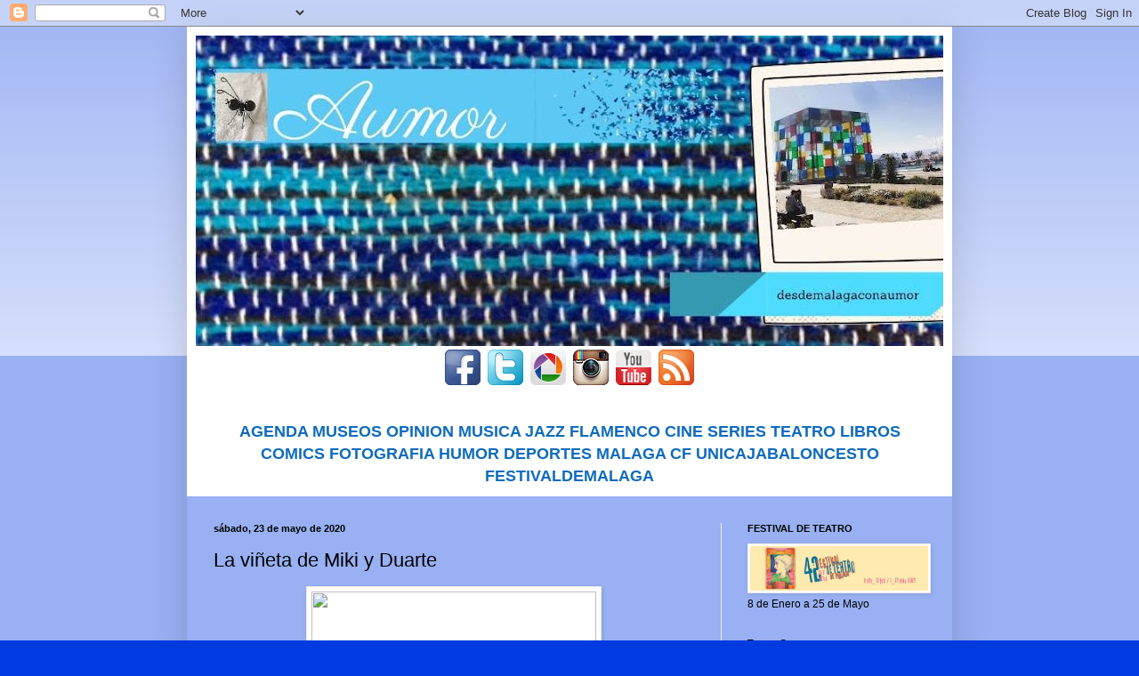

--- FILE ---
content_type: text/html; charset=UTF-8
request_url: https://desdemalagaconaumor.blogspot.com/2020/05/la-vineta-de-miki-y-duarte_23.html
body_size: 36585
content:
<!DOCTYPE html>
<html class='v2' dir='ltr' lang='es'>
<head>
<link href='https://www.blogger.com/static/v1/widgets/335934321-css_bundle_v2.css' rel='stylesheet' type='text/css'/>
<meta content='width=1100' name='viewport'/>
<meta content='text/html; charset=UTF-8' http-equiv='Content-Type'/>
<meta content='blogger' name='generator'/>
<link href='https://desdemalagaconaumor.blogspot.com/favicon.ico' rel='icon' type='image/x-icon'/>
<link href='https://desdemalagaconaumor.blogspot.com/2020/05/la-vineta-de-miki-y-duarte_23.html' rel='canonical'/>
<link rel="alternate" type="application/atom+xml" title="Aumor - Atom" href="https://desdemalagaconaumor.blogspot.com/feeds/posts/default" />
<link rel="alternate" type="application/rss+xml" title="Aumor - RSS" href="https://desdemalagaconaumor.blogspot.com/feeds/posts/default?alt=rss" />
<link rel="service.post" type="application/atom+xml" title="Aumor - Atom" href="https://www.blogger.com/feeds/3664529347676206510/posts/default" />

<link rel="alternate" type="application/atom+xml" title="Aumor - Atom" href="https://desdemalagaconaumor.blogspot.com/feeds/1947921764141556379/comments/default" />
<!--Can't find substitution for tag [blog.ieCssRetrofitLinks]-->
<link href='https://scontent-mad1-1.xx.fbcdn.net/v/t1.0-9/99288998_10217513965942828_6381777216614694912_n.jpg?_nc_cat=107&_nc_sid=8024bb&_nc_oc=AQkq4QHPpTBE2XwwXz96q2jF5eQpmIW_21RH1PZkOP7fhs48FjYeIbXU0C5ca0Wi74Q&_nc_ht=scontent-mad1-1.xx&oh=2d21123b8baf86b835387ede90b5f9ac&oe=5EECC29B' rel='image_src'/>
<meta content='https://desdemalagaconaumor.blogspot.com/2020/05/la-vineta-de-miki-y-duarte_23.html' property='og:url'/>
<meta content='La viñeta de Miki y Duarte' property='og:title'/>
<meta content='&quot;aumor&quot;' property='og:description'/>
<meta content='https://lh3.googleusercontent.com/blogger_img_proxy/[base64]w1200-h630-p-k-no-nu' property='og:image'/>
<title>Aumor: La viñeta de Miki y Duarte</title>
<style id='page-skin-1' type='text/css'><!--
/*
-----------------------------------------------
Blogger Template Style
Name:     Simple
Designer: Blogger
URL:      www.blogger.com
----------------------------------------------- */
/* Content
----------------------------------------------- */
body {
font: normal normal 12px Arial, Tahoma, Helvetica, FreeSans, sans-serif;
color: #000000;
background: #003be1 none repeat scroll top left;
padding: 0 40px 40px 40px;
}
html body .region-inner {
min-width: 0;
max-width: 100%;
width: auto;
}
h2 {
font-size: 22px;
}
a:link {
text-decoration:none;
color: #0f6bbe;
}
a:visited {
text-decoration:none;
color: #838383;
}
a:hover {
text-decoration:underline;
color: #005cf4;
}
.body-fauxcolumn-outer .fauxcolumn-inner {
background: transparent url(https://resources.blogblog.com/blogblog/data/1kt/simple/body_gradient_tile_light.png) repeat scroll top left;
_background-image: none;
}
.body-fauxcolumn-outer .cap-top {
position: absolute;
z-index: 1;
height: 400px;
width: 100%;
}
.body-fauxcolumn-outer .cap-top .cap-left {
width: 100%;
background: transparent url(https://resources.blogblog.com/blogblog/data/1kt/simple/gradients_light.png) repeat-x scroll top left;
_background-image: none;
}
.content-outer {
-moz-box-shadow: 0 0 40px rgba(0, 0, 0, .15);
-webkit-box-shadow: 0 0 5px rgba(0, 0, 0, .15);
-goog-ms-box-shadow: 0 0 10px #333333;
box-shadow: 0 0 40px rgba(0, 0, 0, .15);
margin-bottom: 1px;
}
.content-inner {
padding: 10px 10px;
}
.content-inner {
background-color: #ffffff;
}
/* Header
----------------------------------------------- */
.header-outer {
background: #0f6bbe url(//www.blogblog.com/1kt/simple/gradients_light.png) repeat-x scroll 0 -400px;
_background-image: none;
}
.Header h1 {
font: normal normal 60px Arial, Tahoma, Helvetica, FreeSans, sans-serif;
color: #ffffff;
text-shadow: 1px 2px 3px rgba(0, 0, 0, .2);
}
.Header h1 a {
color: #ffffff;
}
.Header .description {
font-size: 140%;
color: #ffffff;
}
.header-inner .Header .titlewrapper {
padding: 22px 30px;
}
.header-inner .Header .descriptionwrapper {
padding: 0 30px;
}
/* Tabs
----------------------------------------------- */
.tabs-inner .section:first-child {
border-top: 0 solid #ececec;
}
.tabs-inner .section:first-child ul {
margin-top: -0;
border-top: 0 solid #ececec;
border-left: 0 solid #ececec;
border-right: 0 solid #ececec;
}
.tabs-inner .widget ul {
background: #f3f3f3 url(https://resources.blogblog.com/blogblog/data/1kt/simple/gradients_light.png) repeat-x scroll 0 -800px;
_background-image: none;
border-bottom: 1px solid #ececec;
margin-top: 0;
margin-left: -30px;
margin-right: -30px;
}
.tabs-inner .widget li a {
display: inline-block;
padding: .6em 1em;
font: normal normal 14px Arial, Tahoma, Helvetica, FreeSans, sans-serif;
color: #959595;
border-left: 1px solid #ffffff;
border-right: 1px solid #ececec;
}
.tabs-inner .widget li:first-child a {
border-left: none;
}
.tabs-inner .widget li.selected a, .tabs-inner .widget li a:hover {
color: #000000;
background-color: #ececec;
text-decoration: none;
}
/* Columns
----------------------------------------------- */
.main-outer {
border-top: 0 solid #ececec;
}
.fauxcolumn-left-outer .fauxcolumn-inner {
border-right: 1px solid #ececec;
}
.fauxcolumn-right-outer .fauxcolumn-inner {
border-left: 1px solid #ececec;
}
/* Headings
----------------------------------------------- */
div.widget > h2,
div.widget h2.title {
margin: 0 0 1em 0;
font: normal bold 11px Arial, Tahoma, Helvetica, FreeSans, sans-serif;
color: #000000;
}
/* Widgets
----------------------------------------------- */
.widget .zippy {
color: #959595;
text-shadow: 2px 2px 1px rgba(0, 0, 0, .1);
}
.widget .popular-posts ul {
list-style: none;
}
/* Posts
----------------------------------------------- */
h2.date-header {
font: normal bold 11px Arial, Tahoma, Helvetica, FreeSans, sans-serif;
}
.date-header span {
background-color: rgba(0, 0, 0, 0);
color: #000000;
padding: inherit;
letter-spacing: inherit;
margin: inherit;
}
.main-inner {
padding-top: 30px;
padding-bottom: 30px;
}
.main-inner .column-center-inner {
padding: 0 15px;
}
.main-inner .column-center-inner .section {
margin: 0 15px;
}
.post {
margin: 0 0 25px 0;
}
h3.post-title, .comments h4 {
font: normal normal 22px Arial, Tahoma, Helvetica, FreeSans, sans-serif;
margin: .75em 0 0;
}
.post-body {
font-size: 110%;
line-height: 1.4;
position: relative;
}
.post-body img, .post-body .tr-caption-container, .Profile img, .Image img,
.BlogList .item-thumbnail img {
padding: 2px;
background: #ffffff;
border: 1px solid #ececec;
-moz-box-shadow: 1px 1px 5px rgba(0, 0, 0, .1);
-webkit-box-shadow: 1px 1px 5px rgba(0, 0, 0, .1);
box-shadow: 1px 1px 5px rgba(0, 0, 0, .1);
}
.post-body img, .post-body .tr-caption-container {
padding: 5px;
}
.post-body .tr-caption-container {
color: #000000;
}
.post-body .tr-caption-container img {
padding: 0;
background: transparent;
border: none;
-moz-box-shadow: 0 0 0 rgba(0, 0, 0, .1);
-webkit-box-shadow: 0 0 0 rgba(0, 0, 0, .1);
box-shadow: 0 0 0 rgba(0, 0, 0, .1);
}
.post-header {
margin: 0 0 1.5em;
line-height: 1.6;
font-size: 90%;
}
.post-footer {
margin: 20px -2px 0;
padding: 5px 10px;
color: #5d5d5d;
background-color: #f7f7f7;
border-bottom: 1px solid #ececec;
line-height: 1.6;
font-size: 90%;
}
#comments .comment-author {
padding-top: 1.5em;
border-top: 1px solid #ececec;
background-position: 0 1.5em;
}
#comments .comment-author:first-child {
padding-top: 0;
border-top: none;
}
.avatar-image-container {
margin: .2em 0 0;
}
#comments .avatar-image-container img {
border: 1px solid #ececec;
}
/* Comments
----------------------------------------------- */
.comments .comments-content .icon.blog-author {
background-repeat: no-repeat;
background-image: url([data-uri]);
}
.comments .comments-content .loadmore a {
border-top: 1px solid #959595;
border-bottom: 1px solid #959595;
}
.comments .comment-thread.inline-thread {
background-color: #f7f7f7;
}
.comments .continue {
border-top: 2px solid #959595;
}
/* Accents
---------------------------------------------- */
.section-columns td.columns-cell {
border-left: 1px solid #ececec;
}
.blog-pager {
background: transparent none no-repeat scroll top center;
}
.blog-pager-older-link, .home-link,
.blog-pager-newer-link {
background-color: #ffffff;
padding: 5px;
}
.footer-outer {
border-top: 0 dashed #bbbbbb;
}
/* Mobile
----------------------------------------------- */
body.mobile  {
background-size: auto;
}
.mobile .body-fauxcolumn-outer {
background: transparent none repeat scroll top left;
}
.mobile .body-fauxcolumn-outer .cap-top {
background-size: 100% auto;
}
.mobile .content-outer {
-webkit-box-shadow: 0 0 3px rgba(0, 0, 0, .15);
box-shadow: 0 0 3px rgba(0, 0, 0, .15);
}
.mobile .tabs-inner .widget ul {
margin-left: 0;
margin-right: 0;
}
.mobile .post {
margin: 0;
}
.mobile .main-inner .column-center-inner .section {
margin: 0;
}
.mobile .date-header span {
padding: 0.1em 10px;
margin: 0 -10px;
}
.mobile h3.post-title {
margin: 0;
}
.mobile .blog-pager {
background: transparent none no-repeat scroll top center;
}
.mobile .footer-outer {
border-top: none;
}
.mobile .main-inner, .mobile .footer-inner {
background-color: #ffffff;
}
.mobile-index-contents {
color: #000000;
}
.mobile-link-button {
background-color: #0f6bbe;
}
.mobile-link-button a:link, .mobile-link-button a:visited {
color: #ffffff;
}
.mobile .tabs-inner .section:first-child {
border-top: none;
}
.mobile .tabs-inner .PageList .widget-content {
background-color: #ececec;
color: #000000;
border-top: 1px solid #ececec;
border-bottom: 1px solid #ececec;
}
.mobile .tabs-inner .PageList .widget-content .pagelist-arrow {
border-left: 1px solid #ececec;
}

--></style>
<style id='template-skin-1' type='text/css'><!--
body {
min-width: 860px;
}
.content-outer, .content-fauxcolumn-outer, .region-inner {
min-width: 860px;
max-width: 860px;
_width: 860px;
}
.main-inner .columns {
padding-left: 0px;
padding-right: 260px;
}
.main-inner .fauxcolumn-center-outer {
left: 0px;
right: 260px;
/* IE6 does not respect left and right together */
_width: expression(this.parentNode.offsetWidth -
parseInt("0px") -
parseInt("260px") + 'px');
}
.main-inner .fauxcolumn-left-outer {
width: 0px;
}
.main-inner .fauxcolumn-right-outer {
width: 260px;
}
.main-inner .column-left-outer {
width: 0px;
right: 100%;
margin-left: -0px;
}
.main-inner .column-right-outer {
width: 260px;
margin-right: -260px;
}
#layout {
min-width: 0;
}
#layout .content-outer {
min-width: 0;
width: 800px;
}
#layout .region-inner {
min-width: 0;
width: auto;
}
body#layout div.add_widget {
padding: 8px;
}
body#layout div.add_widget a {
margin-left: 32px;
}
--></style>
<link href='https://www.blogger.com/dyn-css/authorization.css?targetBlogID=3664529347676206510&amp;zx=d98fdf8f-38fc-4145-9a8c-7e43a01b6fc5' media='none' onload='if(media!=&#39;all&#39;)media=&#39;all&#39;' rel='stylesheet'/><noscript><link href='https://www.blogger.com/dyn-css/authorization.css?targetBlogID=3664529347676206510&amp;zx=d98fdf8f-38fc-4145-9a8c-7e43a01b6fc5' rel='stylesheet'/></noscript>
<meta name='google-adsense-platform-account' content='ca-host-pub-1556223355139109'/>
<meta name='google-adsense-platform-domain' content='blogspot.com'/>

</head>
<body class='loading variant-bold'>
<div class='navbar section' id='navbar' name='Barra de navegación'><div class='widget Navbar' data-version='1' id='Navbar1'><script type="text/javascript">
    function setAttributeOnload(object, attribute, val) {
      if(window.addEventListener) {
        window.addEventListener('load',
          function(){ object[attribute] = val; }, false);
      } else {
        window.attachEvent('onload', function(){ object[attribute] = val; });
      }
    }
  </script>
<div id="navbar-iframe-container"></div>
<script type="text/javascript" src="https://apis.google.com/js/platform.js"></script>
<script type="text/javascript">
      gapi.load("gapi.iframes:gapi.iframes.style.bubble", function() {
        if (gapi.iframes && gapi.iframes.getContext) {
          gapi.iframes.getContext().openChild({
              url: 'https://www.blogger.com/navbar/3664529347676206510?po\x3d1947921764141556379\x26origin\x3dhttps://desdemalagaconaumor.blogspot.com',
              where: document.getElementById("navbar-iframe-container"),
              id: "navbar-iframe"
          });
        }
      });
    </script><script type="text/javascript">
(function() {
var script = document.createElement('script');
script.type = 'text/javascript';
script.src = '//pagead2.googlesyndication.com/pagead/js/google_top_exp.js';
var head = document.getElementsByTagName('head')[0];
if (head) {
head.appendChild(script);
}})();
</script>
</div></div>
<div class='body-fauxcolumns'>
<div class='fauxcolumn-outer body-fauxcolumn-outer'>
<div class='cap-top'>
<div class='cap-left'></div>
<div class='cap-right'></div>
</div>
<div class='fauxborder-left'>
<div class='fauxborder-right'></div>
<div class='fauxcolumn-inner'>
</div>
</div>
<div class='cap-bottom'>
<div class='cap-left'></div>
<div class='cap-right'></div>
</div>
</div>
</div>
<div class='content'>
<div class='content-fauxcolumns'>
<div class='fauxcolumn-outer content-fauxcolumn-outer'>
<div class='cap-top'>
<div class='cap-left'></div>
<div class='cap-right'></div>
</div>
<div class='fauxborder-left'>
<div class='fauxborder-right'></div>
<div class='fauxcolumn-inner'>
</div>
</div>
<div class='cap-bottom'>
<div class='cap-left'></div>
<div class='cap-right'></div>
</div>
</div>
</div>
<div class='content-outer'>
<div class='content-cap-top cap-top'>
<div class='cap-left'></div>
<div class='cap-right'></div>
</div>
<div class='fauxborder-left content-fauxborder-left'>
<div class='fauxborder-right content-fauxborder-right'></div>
<div class='content-inner'>
<header>
<div class='header-outer'>
<div class='header-cap-top cap-top'>
<div class='cap-left'></div>
<div class='cap-right'></div>
</div>
<div class='fauxborder-left header-fauxborder-left'>
<div class='fauxborder-right header-fauxborder-right'></div>
<div class='region-inner header-inner'>
<div class='header section' id='header' name='Cabecera'><div class='widget Header' data-version='1' id='Header1'>
<div id='header-inner'>
<a href='https://desdemalagaconaumor.blogspot.com/' style='display: block'>
<img alt='Aumor' height='349px; ' id='Header1_headerimg' src='https://blogger.googleusercontent.com/img/b/R29vZ2xl/AVvXsEiyYjtLG6Hl7i9KQC66Gp9-Q_N_L4lB29CMMauD9JJVJirno7h2WcfkVV4ap75K0DrFkROdKWam_fwuXoMI6cHuqcc5AT_mJQUTtf0cGcRaI-29A-Xon8nNRhCpNw7mrr__qOYQkZ4971k/s940-r/IMG_0748.jpg' style='display: block' width='940px; '/>
</a>
</div>
</div></div>
</div>
</div>
<div class='header-cap-bottom cap-bottom'>
<div class='cap-left'></div>
<div class='cap-right'></div>
</div>
</div>
</header>
<div class='tabs-outer'>
<div class='tabs-cap-top cap-top'>
<div class='cap-left'></div>
<div class='cap-right'></div>
</div>
<div class='fauxborder-left tabs-fauxborder-left'>
<div class='fauxborder-right tabs-fauxborder-right'></div>
<div class='region-inner tabs-inner'>
<div class='tabs section' id='crosscol' name='Multicolumnas'><div class='widget HTML' data-version='1' id='HTML1'>
<h2 class='title'>Siguenos en</h2>
<div class='widget-content'>
<center>
<a href="https://www.facebook.com/josericardo.gomez.79" target="_blank"><img alt="Siguenos en Facebook" height="48" src="https://blogger.googleusercontent.com/img/b/R29vZ2xl/AVvXsEijs9l62XA4v_cvQPQ08k0KNFwX_Pgvw7wNvungjYX1VwVjnMFXBN6NVis0Uw7AoEumoruK7ksmiuzLz-skOpNvkzc3hUTlKYXt56akLrxRqLmphEBrkyvMc0ZNo7cm1IqhwXivSzcpwqY/s48/facebook48.png" width="48" /></a><a href="http://twitter.com/tiojimeno" target="_blank"><img alt="Síguenos en Twitter" height="48" src="https://blogger.googleusercontent.com/img/b/R29vZ2xl/AVvXsEigRtPMPXSR2eX2dONOlmNiusCysisrXEsgGQwcW4lUqlM9PwofSctwLGL0wb6ugWgMjlJHVstz4-yjCO_-Fim8aBKbfnD80Vf5WcTfqrZ-M-xQd-lC4EH85dd37OMNgWPCcYkDvRfJmh8V/s48/twitter48.png" width="48" /></a><a href="https://picasaweb.google.com/105467127770135671963" target="_blank"><img alt="Siguenos en Picasa" height="48" src="https://blogger.googleusercontent.com/img/b/R29vZ2xl/AVvXsEgMgewGyUvSVDkBq3Wo3ArcHwlJLeoqUYPXqSPzO6nJLO39HWY6jmFU_pdKdvnVvT0Wy4C6vEJqhxwS34HRmrSUv8L0dlvkYRd6_QoXOoQm-AyjyaDJDLCZ06b0c4gdSe-QZxiQQ1wENBTQ/s48/picasa48.png" width="48" /></a><a href="https://www.instagram.com/tiojimeno/" target="_blank"><img alt="Siguenos en Blogger" height="48" src="https://blogger.googleusercontent.com/img/b/R29vZ2xl/AVvXsEiiJwsZD6LHLXqt__QDAB2on1q8k9Gdun8dtN5Zrboqtp7PXCbVEFREao_5YNHPoGF_RAcyqVViUmFrcAdHwL1TfP0pj4V9wPXKc-Pa9WvNkj7_y9VpUedHnkRmOROg6ICs-Kr_EcqoNBQH/s48/instagram48.png" width="48" /></a><a href="https://www.youtube.com/user/tiojimeno" target="_blank"><img alt="Siguenos en YouTube" height="48" src="https://blogger.googleusercontent.com/img/b/R29vZ2xl/AVvXsEjGKl507bcyb_RKbXMEyZ82_GJohb4AIteAgiyvfzuGEHbkrsBtj5cR7zmFY17Bcde5ayMmFwkAFBkow5sH3ggv84jeChW-aGGLt8G4v8Z6XHlg61XDEzD0bfoeVE1syUGOYMJqCWGH_Yc/s48/youtube48.png" width="48" /></a><a href="http://www.desdemalagaconaumor.blogspot.com/" target="_blank"><img alt="Siguenos por RSS" height="48" src="https://blogger.googleusercontent.com/img/b/R29vZ2xl/AVvXsEgpW9ltER49NCNi2YNee9FXvNdv234iTklmwDzk-c7ULzmbVs31F3KY-jfyfS5QbF8otpGCUSUiP5-Ze5J83b40povEk4b6DjipN8_pET0yNRnXfvN7DInqL6W1byXkKpcMfXKqTuHeEfdp/h120/rss48.png" width="48" /></a><center>
</center>
</center>
<br />
<br />
<span style="color: blue;"><span style="font-size: large;"><b>
<center><a href="https://desdemalagaconaumor.blogspot.com.es/search/label/agenda">AGENDA</a>
<span style="color: red;"><span style="font-size: large;"><b><a href="http://desdemalagaconaumor.blogspot.com.es/search/label/museos">MUSEOS</a>
<span style="color: red;"><span style="font-size: large;"><b><a href="https://desdemalagaconaumor.blogspot.com.es/search/label/opinion">OPINION</a>

<span style="color: red;"><span style="font-size: large;"><b><a href="https://desdemalagaconaumor.blogspot.com.es/search/label/musica
">MUSICA</a>
<span style="color: red;"><span style="font-size: large;"><b><a href="https://desdemalagaconaumor.blogspot.com.es/search/label/jazz">JAZZ</a></b></span>
<span style="color: blue;"><span style="font-size: large;"><b><a href="https://desdemalagaconaumor.blogspot.com.es/search/label/flamenco">FLAMENCO</a>
<span style="color: red;"><span style="font-size: large;"><b><a href="https://desdemalagaconaumor.blogspot.com.es/search/label/cine">CINE</a></b></span>
<span style="color: red;"><span style="font-size: large;"><b><a href="http://desdemalagaconaumor.blogspot.com.es/search/label/seriestv">SERIES</a></b></span>
<span style="color: red;"><span style="font-size: large;"><b><a href="https://desdemalagaconaumor.blogspot.com.es/search/label/teatro">TEATRO</a>
<span style="color: red;"><span style="font-size: large;"><b><a href="https://desdemalagaconaumor.blogspot.com.es/search/label/libros">LIBROS</a>
<span style="color: red;"><span style="font-size: large;"><b><a href="http://desdemalagaconaumor.blogspot.com.es/search/label/comics">COMICS</a>
<span style="color: red;"><span style="font-size: large;"><b><a href="https://desdemalagaconaumor.blogspot.com.es/search/label/Fotograf%C3%ADa">FOTOGRAFIA</a>
<span style="color: red;"><span style="font-size: large;"><b><a href="https://desdemalagaconaumor.blogspot.com.es/search/label/humor">HUMOR</a>
<span style="color: red;"><span style="font-size: large;"><b><a href="https://desdemalagaconaumor.blogspot.com.es/search/label/deportes">DEPORTES</a>
<span style="color: red;"><span style="font-size: large;"><b><a href="https://desdemalagaconaumor.blogspot.com.es/search/label/malagacf">MALAGA CF</a>
<span style="color: red;"><span style="font-size: large;"><b><a href="https://desdemalagaconaumor.blogspot.com.es/search/label/unicajabaloncesto">UNICAJABALONCESTO</a>
<span style="color: red;"><span style="font-size: large;"><b>




<a
href="https://desdemalagaconaumor.blogspot.com/search/label/27festivaldemalaga">FESTIVALDEMALAGA<span style="color: red;"><span style="font-size: large;"><b>
<span style="color: red;"><span style="font-size: large;"><b><span style="font-size: large;"><b><span style="font-size: large;"><b></b></span></b></span></b></span></span></b></span></span></a
href="https:></b></span></span></b></span></span></b></span></span></b></span></span></b></span></span></b></span></span></b></span></span></b></span></span></b></span></span></span></span></b></span></span></span></b></span></span></b></span></span></b></span></span></center></b></span></span>

<div id="fb-root"></div>
<script async defer crossorigin="anonymous" src="https://connect.facebook.net/es_LA/sdk.js#xfbml=1&version=v7.0&appId=118009021556553&autoLogAppEvents=1" nonce="rLcoLyCr"></script>
</div>
<div class='clear'></div>
</div></div>
<div class='tabs no-items section' id='crosscol-overflow' name='Cross-Column 2'></div>
</div>
</div>
<div class='tabs-cap-bottom cap-bottom'>
<div class='cap-left'></div>
<div class='cap-right'></div>
</div>
</div>
<div class='main-outer'>
<div class='main-cap-top cap-top'>
<div class='cap-left'></div>
<div class='cap-right'></div>
</div>
<div class='fauxborder-left main-fauxborder-left'>
<div class='fauxborder-right main-fauxborder-right'></div>
<div class='region-inner main-inner'>
<div class='columns fauxcolumns'>
<div class='fauxcolumn-outer fauxcolumn-center-outer'>
<div class='cap-top'>
<div class='cap-left'></div>
<div class='cap-right'></div>
</div>
<div class='fauxborder-left'>
<div class='fauxborder-right'></div>
<div class='fauxcolumn-inner'>
</div>
</div>
<div class='cap-bottom'>
<div class='cap-left'></div>
<div class='cap-right'></div>
</div>
</div>
<div class='fauxcolumn-outer fauxcolumn-left-outer'>
<div class='cap-top'>
<div class='cap-left'></div>
<div class='cap-right'></div>
</div>
<div class='fauxborder-left'>
<div class='fauxborder-right'></div>
<div class='fauxcolumn-inner'>
</div>
</div>
<div class='cap-bottom'>
<div class='cap-left'></div>
<div class='cap-right'></div>
</div>
</div>
<div class='fauxcolumn-outer fauxcolumn-right-outer'>
<div class='cap-top'>
<div class='cap-left'></div>
<div class='cap-right'></div>
</div>
<div class='fauxborder-left'>
<div class='fauxborder-right'></div>
<div class='fauxcolumn-inner'>
</div>
</div>
<div class='cap-bottom'>
<div class='cap-left'></div>
<div class='cap-right'></div>
</div>
</div>
<!-- corrects IE6 width calculation -->
<div class='columns-inner'>
<div class='column-center-outer'>
<div class='column-center-inner'>
<div class='main section' id='main' name='Principal'><div class='widget Blog' data-version='1' id='Blog1'>
<div class='blog-posts hfeed'>

          <div class="date-outer">
        
<h2 class='date-header'><span>sábado, 23 de mayo de 2020</span></h2>

          <div class="date-posts">
        
<div class='post-outer'>
<div class='post hentry uncustomized-post-template' itemprop='blogPost' itemscope='itemscope' itemtype='http://schema.org/BlogPosting'>
<meta content='https://scontent-mad1-1.xx.fbcdn.net/v/t1.0-9/99288998_10217513965942828_6381777216614694912_n.jpg?_nc_cat=107&_nc_sid=8024bb&_nc_oc=AQkq4QHPpTBE2XwwXz96q2jF5eQpmIW_21RH1PZkOP7fhs48FjYeIbXU0C5ca0Wi74Q&_nc_ht=scontent-mad1-1.xx&oh=2d21123b8baf86b835387ede90b5f9ac&oe=5EECC29B' itemprop='image_url'/>
<meta content='3664529347676206510' itemprop='blogId'/>
<meta content='1947921764141556379' itemprop='postId'/>
<a name='1947921764141556379'></a>
<h3 class='post-title entry-title' itemprop='name'>
La viñeta de Miki y Duarte
</h3>
<div class='post-header'>
<div class='post-header-line-1'></div>
</div>
<div class='post-body entry-content' id='post-body-1947921764141556379' itemprop='description articleBody'>
<div class="separator" style="clear: both; text-align: center;">
<a href="https://scontent-mad1-1.xx.fbcdn.net/v/t1.0-9/99288998_10217513965942828_6381777216614694912_n.jpg?_nc_cat=107&amp;_nc_sid=8024bb&amp;_nc_oc=AQkq4QHPpTBE2XwwXz96q2jF5eQpmIW_21RH1PZkOP7fhs48FjYeIbXU0C5ca0Wi74Q&amp;_nc_ht=scontent-mad1-1.xx&amp;oh=2d21123b8baf86b835387ede90b5f9ac&amp;oe=5EECC29B" imageanchor="1" style="margin-left: 1em; margin-right: 1em;"><img border="0" data-original-height="449" data-original-width="800" height="179" loading="lazy" src="https://scontent-mad1-1.xx.fbcdn.net/v/t1.0-9/99288998_10217513965942828_6381777216614694912_n.jpg?_nc_cat=107&amp;_nc_sid=8024bb&amp;_nc_oc=AQkq4QHPpTBE2XwwXz96q2jF5eQpmIW_21RH1PZkOP7fhs48FjYeIbXU0C5ca0Wi74Q&amp;_nc_ht=scontent-mad1-1.xx&amp;oh=2d21123b8baf86b835387ede90b5f9ac&amp;oe=5EECC29B" width="320" /></a></div>
<div class="separator" style="clear: both; text-align: center;">
<br /></div>
<div class="separator" style="clear: both; text-align: center;">
<br /></div>
<div class="separator" style="clear: both; text-align: center;">
<span style="background-color: white; font-family: &quot;arial&quot; , &quot;tahoma&quot; , &quot;helvetica&quot; , &quot;freesans&quot; , sans-serif; font-size: 13.2px; line-height: 18.48px;">Mas viñetas&nbsp;</span><a href="http://desdemalagaconaumor.blogspot.com.es/search/label/vi%C3%B1etas" style="background-color: white; color: #838383; font-family: arial, tahoma, helvetica, freesans, sans-serif; font-size: 13.2px; line-height: 18.48px;">AQUI</a></div>
<div style='clear: both;'></div>
</div>
<div class='post-footer'>
<div class='post-footer-line post-footer-line-1'>
<span class='post-author vcard'>
Posted by
<span class='fn' itemprop='author' itemscope='itemscope' itemtype='http://schema.org/Person'>
<meta content='https://www.blogger.com/profile/02954790839650515922' itemprop='url'/>
<a class='g-profile' href='https://www.blogger.com/profile/02954790839650515922' rel='author' title='author profile'>
<span itemprop='name'>AUMOR</span>
</a>
</span>
</span>
<span class='post-timestamp'>
at
<meta content='https://desdemalagaconaumor.blogspot.com/2020/05/la-vineta-de-miki-y-duarte_23.html' itemprop='url'/>
<a class='timestamp-link' href='https://desdemalagaconaumor.blogspot.com/2020/05/la-vineta-de-miki-y-duarte_23.html' rel='bookmark' title='permanent link'><abbr class='published' itemprop='datePublished' title='2020-05-23T03:44:00+02:00'>3:44</abbr></a>
</span>
<span class='post-comment-link'>
</span>
<span class='post-icons'>
<span class='item-action'>
<a href='https://www.blogger.com/email-post/3664529347676206510/1947921764141556379' title='Enviar entrada por correo electrónico'>
<img alt='' class='icon-action' height='13' src='https://resources.blogblog.com/img/icon18_email.gif' width='18'/>
</a>
</span>
</span>
<div class='post-share-buttons goog-inline-block'>
<a class='goog-inline-block share-button sb-email' href='https://www.blogger.com/share-post.g?blogID=3664529347676206510&postID=1947921764141556379&target=email' target='_blank' title='Enviar por correo electrónico'><span class='share-button-link-text'>Enviar por correo electrónico</span></a><a class='goog-inline-block share-button sb-blog' href='https://www.blogger.com/share-post.g?blogID=3664529347676206510&postID=1947921764141556379&target=blog' onclick='window.open(this.href, "_blank", "height=270,width=475"); return false;' target='_blank' title='Escribe un blog'><span class='share-button-link-text'>Escribe un blog</span></a><a class='goog-inline-block share-button sb-twitter' href='https://www.blogger.com/share-post.g?blogID=3664529347676206510&postID=1947921764141556379&target=twitter' target='_blank' title='Compartir en X'><span class='share-button-link-text'>Compartir en X</span></a><a class='goog-inline-block share-button sb-facebook' href='https://www.blogger.com/share-post.g?blogID=3664529347676206510&postID=1947921764141556379&target=facebook' onclick='window.open(this.href, "_blank", "height=430,width=640"); return false;' target='_blank' title='Compartir con Facebook'><span class='share-button-link-text'>Compartir con Facebook</span></a><a class='goog-inline-block share-button sb-pinterest' href='https://www.blogger.com/share-post.g?blogID=3664529347676206510&postID=1947921764141556379&target=pinterest' target='_blank' title='Compartir en Pinterest'><span class='share-button-link-text'>Compartir en Pinterest</span></a>
</div>
</div>
<div class='post-footer-line post-footer-line-2'>
<span class='post-labels'>
Labels:
<a href='https://desdemalagaconaumor.blogspot.com/search/label/humor' rel='tag'>humor</a>,
<a href='https://desdemalagaconaumor.blogspot.com/search/label/mikiyduarte' rel='tag'>mikiyduarte</a>,
<a href='https://desdemalagaconaumor.blogspot.com/search/label/vi%C3%B1etas' rel='tag'>viñetas</a>
</span>
</div>
<div class='post-footer-line post-footer-line-3'>
<span class='post-location'>
</span>
</div>
</div>
</div>
<div class='comments' id='comments'>
<a name='comments'></a>
<h4>No hay comentarios:</h4>
<div id='Blog1_comments-block-wrapper'>
<dl class='avatar-comment-indent' id='comments-block'>
</dl>
</div>
<p class='comment-footer'>
<div class='comment-form'>
<a name='comment-form'></a>
<h4 id='comment-post-message'>Publicar un comentario</h4>
<p>
</p>
<a href='https://www.blogger.com/comment/frame/3664529347676206510?po=1947921764141556379&hl=es&saa=85391&origin=https://desdemalagaconaumor.blogspot.com' id='comment-editor-src'></a>
<iframe allowtransparency='true' class='blogger-iframe-colorize blogger-comment-from-post' frameborder='0' height='410px' id='comment-editor' name='comment-editor' src='' width='100%'></iframe>
<script src='https://www.blogger.com/static/v1/jsbin/2830521187-comment_from_post_iframe.js' type='text/javascript'></script>
<script type='text/javascript'>
      BLOG_CMT_createIframe('https://www.blogger.com/rpc_relay.html');
    </script>
</div>
</p>
</div>
</div>

        </div></div>
      
</div>
<div class='blog-pager' id='blog-pager'>
<span id='blog-pager-newer-link'>
<a class='blog-pager-newer-link' href='https://desdemalagaconaumor.blogspot.com/2020/05/la-vineta-de-idigoras_23.html' id='Blog1_blog-pager-newer-link' title='Entrada más reciente'>Entrada más reciente</a>
</span>
<span id='blog-pager-older-link'>
<a class='blog-pager-older-link' href='https://desdemalagaconaumor.blogspot.com/2020/05/la-vineta-de-malagon_23.html' id='Blog1_blog-pager-older-link' title='Entrada antigua'>Entrada antigua</a>
</span>
<a class='home-link' href='https://desdemalagaconaumor.blogspot.com/'>Inicio</a>
</div>
<div class='clear'></div>
<div class='post-feeds'>
<div class='feed-links'>
Suscribirse a:
<a class='feed-link' href='https://desdemalagaconaumor.blogspot.com/feeds/1947921764141556379/comments/default' target='_blank' type='application/atom+xml'>Enviar comentarios (Atom)</a>
</div>
</div>
</div></div>
</div>
</div>
<div class='column-left-outer'>
<div class='column-left-inner'>
<aside>
</aside>
</div>
</div>
<div class='column-right-outer'>
<div class='column-right-inner'>
<aside>
<div class='sidebar section' id='sidebar-right-1'><div class='widget Image' data-version='1' id='Image2'>
<h2>FESTIVAL DE TEATRO</h2>
<div class='widget-content'>
<a href='https://desdemalagaconaumor.blogspot.com/2024/11/42-festival-de-teatro-de-malaga.html'>
<img alt='FESTIVAL DE TEATRO' height='63' id='Image2_img' src='https://blogger.googleusercontent.com/img/a/AVvXsEhyxP8DPfejzepEnYFY9d9DcL8fYBc1GdmC_IpIHkCnU37ktS0mGZeYHLs_9-DB__f-Bv-uwtRYDHE17al2IoqnhznKP5mgaxVqRSFtsZ4qpDpM6uF4mT_lNittHBqFlqWlRAyTqr8ITdxsbgxnhgZN-_QYeUdGyPg4OJwf-uustDrkU7-fFKKWF7JsSV8=s252' width='252'/>
</a>
<br/>
<span class='caption'>8 de Enero a 25 de Mayo</span>
</div>
<div class='clear'></div>
</div><div class='widget Image' data-version='1' id='Image12'>
<h2>Teatro Cervantes</h2>
<div class='widget-content'>
<a href='https://www.teatrocervantes.com/es/programacion/teatro-cervantes/'>
<img alt='Teatro Cervantes' height='188' id='Image12_img' src='https://blogger.googleusercontent.com/img/a/AVvXsEgE7p7BmXsRTgr8rMVNVszPNuraxnd_ganD8kLUCxNJey_GBFlM0nvwYP1cTBlvi220Q5YKG1gN7cDXPU937PNukL9GNk87GZZB14iPlOOGRQtXooDA9bEwx6wsIrE2qeaCJ3mKnmk6lCLQEEMU1YfvYGeHWuIS4iKBIXcjLRP05h3PfOlBAhU-ngXr=s250' width='250'/>
</a>
<br/>
<span class='caption'>Programación Otoño/Invierno 2024</span>
</div>
<div class='clear'></div>
</div><div class='widget Image' data-version='1' id='Image17'>
<h2>Aumor</h2>
<div class='widget-content'>
<a href='http://desdemalagaconaumor.blogspot.com.es/'>
<img alt='Aumor' height='156' id='Image17_img' src='https://blogger.googleusercontent.com/img/b/R29vZ2xl/AVvXsEgQYJ1Cx7ReevEixsfwq6Lf1qYa0OJrBXqYVLQamUXq8ujHVDolHEUuEbgzwwRye1ujGjpF_H_tbI-Mj_ztGgTQcismuc5kB7Jg1jXNLmd_qp2Wh_BCvzjA2tOod_oSAgwvqk2xnDLlQkg/s250/tarjetaaumor1.jpg' width='241'/>
</a>
<br/>
<span class='caption'>Inicio</span>
</div>
<div class='clear'></div>
</div><div class='widget Image' data-version='1' id='Image9'>
<h2>Cine Albeniz</h2>
<div class='widget-content'>
<a href='https://desdemalagaconaumor.blogspot.com/search/label/cinealbeniz'>
<img alt='Cine Albeniz' height='227' id='Image9_img' src='https://blogger.googleusercontent.com/img/a/AVvXsEhtXlVD4N0qy-VrQAanpT-XA8PjbUYI02pbIV9auEjeexVJHm65gNt3Yc6fNBF6dFPBygTNbdm4JSOPdSI7TdpGVQSBUFQzCx3MUDo7G6996DHFHgDG0tlG_ve3F-9SZiReK6EnW2RM3qR3H1DGLNnsJQLR8TGDJPWEZ6usf_ChMZB5XZ-OHBWhudcA=s250' width='250'/>
</a>
<br/>
<span class='caption'>Programación de la Semana</span>
</div>
<div class='clear'></div>
</div><div class='widget Text' data-version='1' id='Text1'>
<h2 class='title'>Aumor.es</h2>
<div class='widget-content'>
En Aumor publicamos lo que vivimos y vivimos lo que publicamos. <div>Siempre Vivagando por Málaga.</div>
</div>
<div class='clear'></div>
</div><div class='widget Image' data-version='1' id='Image1'>
<h2>AGENDA CULTURAL</h2>
<div class='widget-content'>
<a href='https://desdemalagaconaumor.blogspot.com.es/search/label/agenda'>
<img alt='AGENDA CULTURAL' height='127' id='Image1_img' src='https://blogger.googleusercontent.com/img/b/R29vZ2xl/AVvXsEjc3DPdx4hbytCIVxC6YhWR8fD6r6H2HUZx_4CPGHU3Wd5yuy-8_l9zwQRR4fDBi8hji946qSarWvmLmqXNwBiULZ-hArBSeDWDMfa_Iiak3bNb2ZR7SWFSXjHqeLOWxqVnvXqMI2Lk7QM/s250/Agenda.jpg' width='250'/>
</a>
<br/>
<span class='caption'>OTOÑO 2023</span>
</div>
<div class='clear'></div>
</div><div class='widget Image' data-version='1' id='Image59'>
<h2>Aumor.es</h2>
<div class='widget-content'>
<a href='http://www.aumor.es'>
<img alt='Aumor.es' height='245' id='Image59_img' src='https://blogger.googleusercontent.com/img/b/R29vZ2xl/AVvXsEgWQoRpSCOPJO57BaM9vTdfMc0hNqApgehHe0Ri-4mvQQ_FWzmmpBvDaOxM44v8ZTGTKDMfTfFoi263gU5nx4-JPPH-0rRTSNfRZ74Yh0pqweR_ZdM3ZKeVGY-m79jpqltfNYcOgLm3GCE/s250/codigo+qr+Aumor.es.png' width='242'/>
</a>
<br/>
<span class='caption'>Codigo QR</span>
</div>
<div class='clear'></div>
</div><div class='widget Image' data-version='1' id='Image33'>
<h2>AUMOR</h2>
<div class='widget-content'>
<img alt='AUMOR' height='128' id='Image33_img' src='https://blogger.googleusercontent.com/img/b/R29vZ2xl/AVvXsEiIhGq47wrDqOOKQsSEuyYo1MeP-qbvYWJqpRU3GryYIq6xu5XLaTj9X4v-6YhOM3tCa6z38AzX08k25qSx2xeCG78hUpYhZq93lL5jvj1mt0zay-EX3U-Xa5TpspCU7h2iLrm99T2DZTA/s250/Captura+de+pantalla+2018-12-17+a+las+17.58.14.png' width='250'/>
<br/>
</div>
<div class='clear'></div>
</div><div class='widget BlogSearch' data-version='1' id='BlogSearch1'>
<h2 class='title'>Buscador</h2>
<div class='widget-content'>
<div id='BlogSearch1_form'>
<form action='https://desdemalagaconaumor.blogspot.com/search' class='gsc-search-box' target='_top'>
<table cellpadding='0' cellspacing='0' class='gsc-search-box'>
<tbody>
<tr>
<td class='gsc-input'>
<input autocomplete='off' class='gsc-input' name='q' size='10' title='search' type='text' value=''/>
</td>
<td class='gsc-search-button'>
<input class='gsc-search-button' title='search' type='submit' value='Buscar'/>
</td>
</tr>
</tbody>
</table>
</form>
</div>
</div>
<div class='clear'></div>
</div><div class='widget Image' data-version='1' id='Image64'>
<h2>AUMOR EN INSTAGRAM</h2>
<div class='widget-content'>
<a href='https://www.instagram.com/tiojimeno/'>
<img alt='AUMOR EN INSTAGRAM' height='246' id='Image64_img' src='https://blogger.googleusercontent.com/img/a/AVvXsEj0X5FHwtk6NouzT65tLaSSNJZ2yhACD42lp7Oa6c3WlBnpJbpXE_lv8T-aOCMuhrnlE2oXtF0iVtNpDN55Oxe718ECw0SQsfvgyYjWlDsef0kefisgmwwo9dqUvTrWkrKgQ8AHp-zcLrsssYzhDOJISC9pYwixN0_HRoGZWhBOXb7gGy9-XYi_aDYex9s=s250' width='250'/>
</a>
<br/>
<span class='caption'>10.730 Publicaciones / 1298 seguidores</span>
</div>
<div class='clear'></div>
</div><div class='widget Image' data-version='1' id='Image15'>
<h2>PROGRAMA DOBLE</h2>
<div class='widget-content'>
<a href='https://desdemalagaconaumor.blogspot.com/search/label/programadoble'>
<img alt='PROGRAMA DOBLE' height='112' id='Image15_img' src='https://blogger.googleusercontent.com/img/b/R29vZ2xl/AVvXsEjR1tUZ6k-_lNnb0G2pjyTkoriSRl6MH2Bq5MD0JColgVYlEPm0SJYgxgiyR66VRJFIUFdrCeIshJ8V2OsManXv6DMmxcD2MKiZl3SCjfwe-E4R2OfaFiT3VUNGL7JYMz-LuNzqqZwlyeU/s250/Captura+de+pantalla+2020-06-06+a+las+10.29.59.png' width='250'/>
</a>
<br/>
<span class='caption'>CINE</span>
</div>
<div class='clear'></div>
</div><div class='widget FeaturedPost' data-version='1' id='FeaturedPost1'>
<h2 class='title'>Discos Dedicados</h2>
<div class='post-summary'>
<h3><a href='https://desdemalagaconaumor.blogspot.com/2024/08/discos-dedicados-pacemaker-de-eme-eme.html'>Discos Dedicados : PaceMaker de Eme Eme Projet</a></h3>
<p>
#discosdedicados  #aumor   #pacemaker   #emeemeproject  &#160; @martamansillablanco &#160;
</p>
<img class='image' src='https://blogger.googleusercontent.com/img/b/R29vZ2xl/AVvXsEgPdn7mskZfOJOHFfd6FMfZtgEJtPxry9c8E7cnP3m4N-A38LKeg6zXuzDwge4ucSnukobVEUTD-UBs67_ut_omDsvEV_DzaVFfh5LAJee_38W88XqImX38qBw4jsdwzKzZ8lUkFF6AkliTmIT83fQo3eiWHEgM_EHQuux1r0UqKPCtYTaLyonCvnibl_0/w517-h517/Captura%20de%20pantalla%202024-08-23%20a%20las%206.51.09.png'/>
</div>
<style type='text/css'>
    .image {
      width: 100%;
    }
  </style>
<div class='clear'></div>
</div><div class='widget HTML' data-version='1' id='HTML11'>
<h2 class='title'>Dedicados</h2>
<div class='widget-content'>
<span =""   style="font-family:&quot;;color:#134f5c;"><b><a href="https://desdemalagaconaumor.blogspot.com.es/search/label/discosdedicados">DISCOS DEDICADOS</a> <br />                                <a href="https://desdemalagaconaumor.blogspot.com.es/search/label/librosdedicados">LIBROS DEDICADOS</a></b></span>
</div>
<div class='clear'></div>
</div><div class='widget Image' data-version='1' id='Image11'>
<h2>Aumor Recomienda</h2>
<div class='widget-content'>
<a href='http://desdemalagaconaumor.blogspot.com.es/search/label/aumorrecomienda'>
<img alt='Aumor Recomienda' height='250' id='Image11_img' src='https://blogger.googleusercontent.com/img/b/R29vZ2xl/AVvXsEgEfvtwGx4JBJvP4fO6ieGF_iKIrRY1f6Va0QGO1qHnp7OjibtvSeQs8tVhQcVnGLXhg3cvF1xI34Dag2GRGT8-NBCwQ6waRUtEA-32262rC11d-VgzpSp4KA4DaZ_mvAHQYUaoAJhM6xo/s250/IMAGE_10886.jpg' width='250'/>
</a>
<br/>
</div>
<div class='clear'></div>
</div><div class='widget Image' data-version='1' id='Image4'>
<h2>Lo + Visto</h2>
<div class='widget-content'>
<a href='https://desdemalagaconaumor.blogspot.com/2017/07/lo-visto-de-la-semana_17.html'>
<img alt='Lo + Visto' height='368' id='Image4_img' src='https://blogger.googleusercontent.com/img/b/R29vZ2xl/AVvXsEgSwuKJTGHWUlHYmxQTA1vP3UPYh4B0f2i9eKF7na1-zEgmouAMZOCquwhl83avfwR8WowuPgmHuo1AX4qugT69ijs-gEj9RpY4jPE4OLn9z6M8rLXFAlGpfeop5B8NTRDMD6NzRAE_H40/s368-r/aumorlo%252Bvisto.jpg' width='250'/>
</a>
<br/>
<span class='caption'>Semana a Semana</span>
</div>
<div class='clear'></div>
</div><div class='widget HTML' data-version='1' id='HTML5'>
<h2 class='title'>MUSEOS</h2>
<div class='widget-content'>
<a href="http://desdemalagaconaumor.blogspot.com.es/search/label/museopicasso" target="_blank"><img alt="Museo Picasso" height="96" src="https://encrypted-tbn0.gstatic.com/images?q=tbn:ANd9GcRBKmaAqpXO7v8rZaZWA2v_BHscDfvS5LKOOQ&usqp=CAU"/ /></a>
<a href="http://desdemalagaconaumor.blogspot.com.es/search/label/museopompidou" target="_blank"><img alt="Museo del Patrimonio" height="96" src="https://scontent.fsvq4-1.fna.fbcdn.net/v/t39.30808-6/302319852_457443859736440_8684662459822844204_n.jpg?_nc_cat=102&amp;ccb=1-7&amp;_nc_sid=09cbfe&amp;_nc_ohc=9uWap1PBwroAX8VR5kl&amp;_nc_ht=scontent.fsvq4-1.fna&amp;oh=00_AfCM21sHH0A0t9pYLc7lPacavJp28pfOZOJhuXsINF8bqw&amp;oe=6461C196" target="_blank" /></a>

<a href="http://desdemalagaconaumor.blogspot.com.es/search/label/museoruso" target="_blank"><img alt="Museo Ruso" height="96" src="https://scontent.fsvq4-1.fna.fbcdn.net/v/t39.30808-6/240801147_3070439993202746_2635976253495852582_n.jpg?_nc_cat=108&ccb=1-7&_nc_sid=09cbfe&_nc_ohc=oycxUC3llJMAX-ocuN_&_nc_ht=scontent.fsvq4-1.fna&oh=00_AfAkrjg7r7rAk9hKnVq2B0aPql9Mc8quvGHYnGAk4t1fxQ&oe=646273E5" /></a>
<a href="http://desdemalagaconaumor.blogspot.com.es/search/label/cac" target="_blank"><img alt="Museo CAC" height="96" src="https://scontent.fsvq4-1.fna.fbcdn.net/v/t39.30808-6/327430019_8915373198487895_5844191991513342439_n.jpg?_nc_cat=104&ccb=1-7&_nc_sid=09cbfe&_nc_ohc=S9XcntN9odIAX_37YFL&_nc_ht=scontent.fsvq4-1.fna&oh=00_AfDJ5xWjOfPI6XJNy9gYZh1UM46Vcva4MjBE2EwMPHtQNA&oe=64625CD1"/ /></a>
<a href="https://desdemalagaconaumor.blogspot.com/search/label/museodelvidrio" target="_blank"><img alt="Museo Vidrio" height="96" src="https://scontent.fsvq4-1.fna.fbcdn.net/v/t1.18169-9/10178057_10202181894694955_8621122202037986200_n.jpg?_nc_cat=103&ccb=1-7&_nc_sid=8631f5&_nc_ohc=nUmv401AZMYAX99rOTc&_nc_ht=scontent.fsvq4-1.fna&oh=00_AfDVg375xRLNSogGNa5OI8S5Ht5OAIh8pd5iYTe1r2ME5w&oe=64843D96"/ /></a>
<a href="http://desdemalagaconaumor.blogspot.com/search/label/museodelaaduana" target="_blank"><img alt="Museo Malaga" height="96" src="https://scontent.fsvq4-1.fna.fbcdn.net/v/t39.30808-6/271701801_600262624645184_4194854860593430616_n.png?_nc_cat=109&ccb=1-7&_nc_sid=09cbfe&_nc_ohc=vDXPJT9s1c8AX-B9L66&_nc_ht=scontent.fsvq4-1.fna&oh=00_AfC6ER-rcT_WqC2Mei7E6GiHJd-Kbu0PxAKrnZmQraLOFw&oe=6461BE9E"/ /></a><a href="http://desdemalagaconaumor.blogspot.com.es/search/label/ateneo" target="_blank"><img alt="Ateneo de Málaga" height="96" src="https://ateneomalaga.org/wp-content/uploads/2019/01/Ateneo-de-M%C3%A1laga-centro-cultural-de-referencia-en-M%C3%A1laga.png"/ /></a>
<a href="http://desdemalagaconaumor.blogspot.com/search/label/museojorgerando" target="_blank"><img alt="Museo Rando" height="96" src="https://www.laventanadelarte.es/images/malaga/6231/Museo%20Jorge%20Rando%201.jpg"/ /></a>
</div>
<div class='clear'></div>
</div><div class='widget Image' data-version='1' id='Image22'>
<h2>AUMOR MAGACINE</h2>
<div class='widget-content'>
<a href='http://desdemalagaconaumor.blogspot.com/search/label/aumormagacine'>
<img alt='AUMOR MAGACINE' height='250' id='Image22_img' src='https://blogger.googleusercontent.com/img/b/R29vZ2xl/AVvXsEhk5EGVk3lCPHz8TYPyPVsoDomeVaX_oc636LYP5JDb51SnCdqarR2peabkSz_T3k_wE89OsfyV9k6rut66xpQwFcZEFCQdGU-aT1EoXCldLjubRxynwVHASOY8lz0Ta_Vd9IoBd85gbFA/s250/Captura+de+pantalla+2020-06-24+a+las+12.41.13.png' width='234'/>
</a>
<br/>
<span class='caption'>Portadas #1 a #35</span>
</div>
<div class='clear'></div>
</div><div class='widget Image' data-version='1' id='Image7'>
<h2>Errata Nature</h2>
<div class='widget-content'>
<a href='http://desdemalagaconaumor.blogspot.com.es/search/label/erratanature'>
<img alt='Errata Nature' height='188' id='Image7_img' src='https://blogger.googleusercontent.com/img/b/R29vZ2xl/AVvXsEhn5IEL468dWfukulWWFKrCztWGSzCZt1oejPe0LrleJhUJAyNigzrIdR3H2WuqE9HMzRJhtUUzp89S1GOammhWPbdNtPdVp5rBV2VJcx1ydbcPcAaKHNYOSt-MWG3nA2nO1XM2bdJHyVQ/s250/Captura+de+pantalla+2016-04-16+a+las+13.20.06.png' width='250'/>
</a>
<br/>
<span class='caption'>Tiojimeno/Aumor</span>
</div>
<div class='clear'></div>
</div><div class='widget HTML' data-version='1' id='HTML4'>
<h2 class='title'>TEATROS</h2>
<div class='widget-content'>
</div>
<div class='clear'></div>
</div><div class='widget PopularPosts' data-version='1' id='PopularPosts1'>
<h2>Entradas populares</h2>
<div class='widget-content popular-posts'>
<ul>
<li>
<div class='item-content'>
<div class='item-title'><a href='https://desdemalagaconaumor.blogspot.com/2017/12/la-gran-gala-ii-en-la-fundacion-rafael.html'>'La Gran Gala II' en la Fundación Rafael Pérez Estrada</a></div>
<div class='item-snippet'>   Hoy &#160;viernes 22 de diciembre, a las 20 h., en la&#160; Fundación Rafael Pérez Estrada  </div>
</div>
<div style='clear: both;'></div>
</li>
<li>
<div class='item-content'>
<div class='item-thumbnail'>
<a href='https://desdemalagaconaumor.blogspot.com/2016/06/recordando-rocberto.html' target='_blank'>
<img alt='' border='0' src='https://lh3.googleusercontent.com/blogger_img_proxy/AEn0k_vyLCwq54iDdooRXijcC7Pjp2Iyb3pngfwb2UeDsaF5aJROkNjcli1AGzLJXBd1mmyK7FV991nRRLpr-zcswpSoRyQ2-TAZ1HIMUGdgMoIiby7BpA=w72-h72-n-k-no-nu'/>
</a>
</div>
<div class='item-title'><a href='https://desdemalagaconaumor.blogspot.com/2016/06/recordando-rocberto.html'>Recordando a Rocberto</a></div>
<div class='item-snippet'>   Hoy hemos recordado a Rocberto en el quinto aniversario de su muerte ( Véase AQUI  )   Y para cerrar el día les proponemos revisitar este...</div>
</div>
<div style='clear: both;'></div>
</li>
<li>
<div class='item-content'>
<div class='item-thumbnail'>
<a href='https://desdemalagaconaumor.blogspot.com/2016/08/i-festival-de-cante-grande-villa-de.html' target='_blank'>
<img alt='' border='0' src='https://blogger.googleusercontent.com/img/b/R29vZ2xl/AVvXsEgs-U3PBYHXnYKSo_d3V5pML1qpvNcrvhfwsV8KTCQ7Ch1q8bOrxEncuA6e3d9_v9PQTY9lFF-s42HztWQzclnCr1_UWh82N6YHxYqQzNkqAcbfRP2uuawclkKvAq2joDqY4XeZMp0yrvU/w72-h72-p-k-no-nu/14183893_681083232039204_2232501382695246355_n.jpg'/>
</a>
</div>
<div class='item-title'><a href='https://desdemalagaconaumor.blogspot.com/2016/08/i-festival-de-cante-grande-villa-de.html'>I Festival de Cante Grande "Villa de Estepona"</a></div>
<div class='item-snippet'>  Esto es un cartel y lo demás son cuentos  Estepona 1972  Foto: Facebok de Juan Manuel Usero</div>
</div>
<div style='clear: both;'></div>
</li>
<li>
<div class='item-content'>
<div class='item-thumbnail'>
<a href='https://desdemalagaconaumor.blogspot.com/2024/05/cartel-feria-de-algeciras.html' target='_blank'>
<img alt='' border='0' src='https://blogger.googleusercontent.com/img/b/R29vZ2xl/AVvXsEiYjBzbsuuAExl1NZ6SIJzcmm0dp-Vb1Wji2qM-vhEgbO2fZg1Obpl-T3yMs3g24kAIAn7YhxLgHo2QY0Y5CsiJqjmvnDt3BRKwH0SgKQsyrc9SwHuHyO5XZakYTCx9DcqEkvJEvCzL32UbaJmA2PP-kAUKn4FQ2hDy1CpWFMnSagXAiuEbYN2S3u5GSCU/w72-h72-p-k-no-nu/440469668_8101546633205947_3467232852807684484_n.jpg'/>
</a>
</div>
<div class='item-title'><a href='https://desdemalagaconaumor.blogspot.com/2024/05/cartel-feria-de-algeciras.html'>Cartel Feria de Algeciras</a></div>
<div class='item-snippet'>&#160;</div>
</div>
<div style='clear: both;'></div>
</li>
<li>
<div class='item-content'>
<div class='item-thumbnail'>
<a href='https://desdemalagaconaumor.blogspot.com/2017/09/ilustraciones-zipcy.html' target='_blank'>
<img alt='' border='0' src='https://blogger.googleusercontent.com/img/b/R29vZ2xl/AVvXsEgsCukOu8S4kpLzMcdviX2w0XplhMwHiWCuEYd1TGloKuL3p6sgfZhOOC9yM71fSTYzN8P44xaYE7a4zuDWSsLBsL31nFxZftfAOFl0ICdkGSRlUJY3kl07sZOTcA1vLXrzORLxvj_9X8o/w72-h72-p-k-no-nu/Captura+de+pantalla+2017-09-30+a+la%2528s%2529+12.59.08.png'/>
</a>
</div>
<div class='item-title'><a href='https://desdemalagaconaumor.blogspot.com/2017/09/ilustraciones-zipcy.html'>Ilustraciones : Zipcy</a></div>
<div class='item-snippet'>  ZIPCY</div>
</div>
<div style='clear: both;'></div>
</li>
<li>
<div class='item-content'>
<div class='item-thumbnail'>
<a href='https://desdemalagaconaumor.blogspot.com/2023/07/beat-2023-en-el-echegaray.html' target='_blank'>
<img alt='' border='0' src='https://blogger.googleusercontent.com/img/b/R29vZ2xl/AVvXsEhf4KzAvlITaFZAVDyk2j-cl3fOTO6nAsh9k-w6qKN_DeT9tIyNZtro9Q75ogmr8-ols2ew8aRc4YKkQ3khZxzcT9otoXHcvQDp1bQMwuRvPCcXYVxT5dMqBC_Zf-fnK_LG1W_ow0ddrgDhtzVrIJ6Kz7GD8o_9sSQmPlIT-K_jk93Vk5GWvHEnYcvtLk4/w72-h72-p-k-no-nu/Captura%20de%20pantalla%202023-07-26%20a%20las%206.06.11.png'/>
</a>
</div>
<div class='item-title'><a href='https://desdemalagaconaumor.blogspot.com/2023/07/beat-2023-en-el-echegaray.html'>Beat 2023 en el Echegaray</a></div>
<div class='item-snippet'>&#160; Mas información AQUI</div>
</div>
<div style='clear: both;'></div>
</li>
<li>
<div class='item-content'>
<div class='item-thumbnail'>
<a href='https://desdemalagaconaumor.blogspot.com/2020/01/las-entradas-para-el-concierto-de.html' target='_blank'>
<img alt='' border='0' src='https://lh3.googleusercontent.com/blogger_img_proxy/[base64]w72-h72-p-k-no-nu'/>
</a>
</div>
<div class='item-title'><a href='https://desdemalagaconaumor.blogspot.com/2020/01/las-entradas-para-el-concierto-de.html'>Las entradas para el concierto de Vanesa Martin se vendieron en minutos.</a></div>
<div class='item-snippet'>
</div>
</div>
<div style='clear: both;'></div>
</li>
<li>
<div class='item-content'>
<div class='item-thumbnail'>
<a href='https://desdemalagaconaumor.blogspot.com/2019/04/la-vineta-de-el-roto.html' target='_blank'>
<img alt='' border='0' src='https://lh3.googleusercontent.com/blogger_img_proxy/[base64]w72-h72-p-k-no-nu'/>
</a>
</div>
<div class='item-title'><a href='https://desdemalagaconaumor.blogspot.com/2019/04/la-vineta-de-el-roto.html'>La Viñeta de El Roto</a></div>
<div class='item-snippet'>         535&#160; Viñetas de El Roto con Aumor&#160; AQUI       Mas viñetas con Aumor&#160; AQUI      </div>
</div>
<div style='clear: both;'></div>
</li>
<li>
<div class='item-content'>
<div class='item-thumbnail'>
<a href='https://desdemalagaconaumor.blogspot.com/2018/05/la-vineta-de-sanson.html' target='_blank'>
<img alt='' border='0' src='https://blogger.googleusercontent.com/img/b/R29vZ2xl/AVvXsEheoR_xhHZEE5cKwoo1YYVixIgrzgNMPMJUAAyd2u4RFzH4TQQvn885WUoyw2lqMuiu7yOsxGPfoau7U1R-0KKNV0JmIZfNMLktFHwFvnhxDqQuXVGbbqBTJaPhW5x7lH3UALbWlNhhTM4/w72-h72-p-k-no-nu/IMG-9089.jpg'/>
</a>
</div>
<div class='item-title'><a href='https://desdemalagaconaumor.blogspot.com/2018/05/la-vineta-de-sanson.html'>La Viñeta de Sansón</a></div>
<div class='item-snippet'>  Mas viñetas con Aumor&#160; AQUI</div>
</div>
<div style='clear: both;'></div>
</li>
<li>
<div class='item-content'>
<div class='item-thumbnail'>
<a href='https://desdemalagaconaumor.blogspot.com/2017/03/recordando-cifu.html' target='_blank'>
<img alt='' border='0' src='https://lh3.googleusercontent.com/blogger_img_proxy/[base64]w72-h72-p-k-no-nu'/>
</a>
</div>
<div class='item-title'><a href='https://desdemalagaconaumor.blogspot.com/2017/03/recordando-cifu.html'>Recordando a CIFU</a></div>
<div class='item-snippet'>   CIFU ENTRE AMIGOS  &quot;Besos, abrazos, carantoñas y achuchones múltiples para todos&quot;. Con  esta frase despedía siempre sus program...</div>
</div>
<div style='clear: both;'></div>
</li>
</ul>
<div class='clear'></div>
</div>
</div><div class='widget Image' data-version='1' id='Image8'>
<h2>#NoSinMiBici</h2>
<div class='widget-content'>
<a href='https://desdemalagaconaumor.blogspot.com/search/label/nosinmibici'>
<img alt='#NoSinMiBici' height='194' id='Image8_img' src='https://blogger.googleusercontent.com/img/b/R29vZ2xl/AVvXsEhRbvUMqjrqtmePA5pgBd9_gvYiOzw3AbySJfv4JhU99KMdYmE6onv1xG9Q_KH8WXzlh1Jeg3wgq9SpCnQj8-WlfGcrx-vt-Z6YBtH1gRtfPXxYzVl3FPqqRJRiahHqeKk3UG3D4IpJa50/s250/image.jpeg' width='250'/>
</a>
<br/>
<span class='caption'>#YaSinMiBici</span>
</div>
<div class='clear'></div>
</div><div class='widget Image' data-version='1' id='Image30'>
<h2>OPINION</h2>
<div class='widget-content'>
<a href='http://desdemalagaconaumor.blogspot.com.es/2016/06/opinion-con-aumor.html'>
<img alt='OPINION' height='250' id='Image30_img' src='https://blogger.googleusercontent.com/img/b/R29vZ2xl/AVvXsEi7_BsKAvPLd29rno8nc0BDibsS76PQkEh7Cua3BqfAbaTwdux_IxJRFVgzL0IhyRM56bU5aS7tJyqn4QKhXLEcDHJ06mSHIHojekV8po1XStvS7VPiM8yRHZCaqyhaqL328nHzKG0HeGU/s250/Captura+de+pantalla+de+2016-10-19+10%253A30%253A35.png' width='206'/>
</a>
<br/>
<span class='caption'>Opinion con Aumor</span>
</div>
<div class='clear'></div>
</div><div class='widget Image' data-version='1' id='Image41'>
<h2>Idigoras</h2>
<div class='widget-content'>
<a href='https://desdemalagaconaumor.blogspot.com/search/label/idigoras'>
<img alt='Idigoras' height='156' id='Image41_img' src='https://blogger.googleusercontent.com/img/b/R29vZ2xl/AVvXsEgRq72BYFLCxS0au7uAlIiyt1OWvAOxaMXc5fJizhTQbVEmhgApLskyA9nArnBcyEfjeBvpiJexqX7uBEXnrMS0BwlaBvBdtlXii1XIuH1vqPAqY_neYt3W4VHnHiqelZAkfdrzNwrRh3I/s250/angel_idigoras_655.jpg' width='250'/>
</a>
<br/>
<span class='caption'>820 viñetas con Aumor</span>
</div>
<div class='clear'></div>
</div><div class='widget Image' data-version='1' id='Image34'>
<h2>El Roto</h2>
<div class='widget-content'>
<a href='https://desdemalagaconaumor.blogspot.com/search/label/elroto'>
<img alt='El Roto' height='250' id='Image34_img' src='https://blogger.googleusercontent.com/img/b/R29vZ2xl/AVvXsEjXJQ43mcJ-gY2WPI3FcHE1fR6oNE7sQw24_VAgmMlxF4D1bEFCFaWk6LVSrPEnZSD2XRvIuCGwoP2-g98v_9mhqYVZnaD3TZNBrvi2vgrki223res9uFzN2-Lcj3AJTTkVgC9QqyURWbA/s250/roto.jpg' width='226'/>
</a>
<br/>
<span class='caption'>850 viñetas con Aumor</span>
</div>
<div class='clear'></div>
</div><div class='widget HTML' data-version='1' id='HTML2'>
<h2 class='title'>POR AUMOR AL TEATRO</h2>
<div class='widget-content'>
<div class="item-thumbnail" style="background-color: white; float: left; font-family: Arial, Tahoma, Helvetica, FreeSans, sans-serif; font-size: 12px; line-height: 14.4px; margin: 0px 5px 5px 0px;"><a href="https://desdemalagaconaumor.blogspot.com.es/search/label/teatro" style="color: #838383; text-decoration: none;" target="_blank"><img alt="" border="0" src="https://tse2.mm.bing.net/th?id=OIP.OzZMvmfy0lPp4hUmDl1O5QEsEr&pid=15.1&P=0&w=75&h=75" style="border: none; padding-right: 0.4em; position: relative;" / /></a></div><div class="item-title" style="background-color: white; font-family: Arial, Tahoma, Helvetica, FreeSans, sans-serif; font-size: 12px; line-height: 14.4px; padding-bottom: 0.2em;"><a href="https://desdemalagaconaumor.blogspot.com.es/search/label/teatro" style="color: #838383; text-decoration: none;">Arte con Aumor</a></div><div class="item-snippet" style="background-color: white; font-family: Arial, Tahoma, Helvetica, FreeSans, sans-serif; font-size: 12px; line-height: 14.4px;">arte (139) Museos : museos (98) museosmalaga (87 )   Galerías: galerias (14)  </div>
</div>
<div class='clear'></div>
</div><div class='widget HTML' data-version='1' id='HTML9'>
<h2 class='title'>POR AUMOR AL CINE</h2>
<div class='widget-content'>
<div class="item-thumbnail" style="background-color: white; float: left; font-family: Arial, Tahoma, Helvetica, FreeSans, sans-serif; font-size: 12px; line-height: 14.4px; margin: 0px 5px 5px 0px;"><a href="http://desdemalagaconaumor.blogspot.com.es/search/label/cine" style="color: #838383; text-decoration: none;" target="_blank"><img alt="" border="0" src="https://blogger.googleusercontent.com/img/b/R29vZ2xl/AVvXsEilzEvNGJWX6sfH6nCQ4afrbbwRLp7i95kqwaEzS16v9945jOdAUSfGXa5B08nRDLKlV19VSD1bH8_RPj5jpY1TVgE_70z8SKJsr7McH27Roqcs_ivx90JbTK-dYc8Lznb0U8QSutuuX-A/w72-h72-p-nu/Professional-Colorful-Clapperboard-Clapper-Board-Acrylic-Dry-Erase-Director-TV-font-b-Movie-b-font-font.jpg" style="border: none; padding-right: 0.4em; position: relative;" / /></a></div><div class="item-title" style="background-color: white; font-family: Arial, Tahoma, Helvetica, FreeSans, sans-serif; font-size: 12px; line-height: 14.4px; padding-bottom: 0.2em;"><a href="http://desdemalagaconaumor.blogspot.com.es/search/label/cine" style="color: #838383; text-decoration: none;">Cine con Aumor</a></div><div class="item-snippet" style="background-color: white; font-family: Arial, Tahoma, Helvetica, FreeSans, sans-serif; font-size: 12px; line-height: 14.4px;">Mas de 700 entradas con Aumor al Cine</div>
</div>
<div class='clear'></div>
</div><div class='widget HTML' data-version='1' id='HTML10'>
<h2 class='title'>POR AUMOR AL ARTE</h2>
<div class='widget-content'>
<div class="item-thumbnail" style="background-color: white; float: left; font-family: Arial, Tahoma, Helvetica, FreeSans, sans-serif; font-size: 12px; line-height: 14.4px; margin: 0px 5px 5px 0px;"><a href="http://desdemalagaconaumor.blogspot.com.es/search/label/arte" style="color: #838383; text-decoration: none;" target="_blank"><img alt="" border="0" src="https://blogger.googleusercontent.com/img/b/R29vZ2xl/AVvXsEiysZ4Jx0trrGYkJ8RMkvbG8nixQ3z2MXHIqih1uEhO1LuBBHrp7iQd8AfRY7UDWNhePx4srQhjxo35T8VfsWGbRSo7BWo1HgmIsfGzTjnQjmX1fY81tRQr9apQgIFTzhFXaVByxt82yG4/w72-h72-p-nu/paleta-pintura.jpg" style="border: none; padding-right: 0.4em; position: relative;" / /></a></div><div class="item-title" style="background-color: white; font-family: Arial, Tahoma, Helvetica, FreeSans, sans-serif; font-size: 12px; line-height: 14.4px; padding-bottom: 0.2em;"><a href="http://desdemalagaconaumor.blogspot.com.es/search/label/arte" style="color: #838383; text-decoration: none;">Arte con Aumor</a></div><div class="item-snippet" style="background-color: white; font-family: Arial, Tahoma, Helvetica, FreeSans, sans-serif; font-size: 12px; line-height: 14.4px;">arte (139) Museos : museos (98) museosmalaga (87 )   Galerías: galerias (14)  </div>
</div>
<div class='clear'></div>
</div><div class='widget Image' data-version='1' id='Image16'>
<h2>CASSETTES CON AUMOR</h2>
<div class='widget-content'>
<a href='https://desdemalagaconaumor.blogspot.com.es/search/label/cassetesconaumor'>
<img alt='CASSETTES CON AUMOR' height='154' id='Image16_img' src='https://blogger.googleusercontent.com/img/b/R29vZ2xl/AVvXsEi4opqHqAtKCaawbBLxhG9hDcmtSqxyQKVtZpHXUIxV3H-l1JOV2w_NVvgFvpx2K6pF10vGZAWL68dATkbka83m6nO5x7BJdrK6xb3FszW1FZPCzyUK2712g3eU6gEea3WLs4LtTs1eJaE/s250/cassettte+aumor.png' width='240'/>
</a>
<br/>
</div>
<div class='clear'></div>
</div><div class='widget Image' data-version='1' id='Image23'>
<h2>EN MI DYNATRON</h2>
<div class='widget-content'>
<a href='https://desdemalagaconaumor.blogspot.com/search/label/dinatronconaumor'>
<img alt='EN MI DYNATRON' height='250' id='Image23_img' src='https://blogger.googleusercontent.com/img/b/R29vZ2xl/AVvXsEgRI0WWtKdKGgAbajvK7PVYLVspq689N-JTERTnrptCfR8gryJV-87Ig7BFGhwd2fFaWBv16Jw9SgljqMzG8KhU3PJwMwxLinLxQncZ6KyN0lJXv_4yi78zmBCfS9xSSPnjvrcSz52ttLw/s250/Captura+de+pantalla+2018-06-10+a+las+15.16.49+%25281%2529.png' width='201'/>
</a>
<br/>
<span class='caption'>Vinilos</span>
</div>
<div class='clear'></div>
</div><div class='widget Image' data-version='1' id='Image18'>
<h2>Audios con Aumor</h2>
<div class='widget-content'>
<a href='http://desdemalagaconaumor.blogspot.com/search/label/audio'>
<img alt='Audios con Aumor' height='250' id='Image18_img' src='https://blogger.googleusercontent.com/img/b/R29vZ2xl/AVvXsEhXo-4BavVIrNVjKYHX8Q8fBr_My8omExqIzub84Mw2Q4xHdYd17eiY1EF_UomicOhnaYh-U7p_I8kHxNInxGatwUrVaURXat73031HguAhNoEUpRI2KYy8pTiy9YlT5Lm-vy2ejRdcmtQ/s250/Captura+de+pantalla+2016-07-26+a+las+19.01.49.png' width='155'/>
</a>
<br/>
<span class='caption'>Audio (200)</span>
</div>
<div class='clear'></div>
</div><div class='widget Image' data-version='1' id='Image5'>
<h2>LA GITANILLA</h2>
<div class='widget-content'>
<a href='http://desdemalagaconaumor.blogspot.com.es/search/label/gitanilla'>
<img alt='LA GITANILLA' height='250' id='Image5_img' src='https://blogger.googleusercontent.com/img/b/R29vZ2xl/AVvXsEjI9q8-JNeNPBNman81OBHX27xMNxX2XRnBIJza_sE6pUd5bvEi_FQ9b31IqBVy5JWOGRS4-4XYyt8gJA-Q-Lp7sXPRVrrVtGKpFDL70BW1KNnlp_H-ednrPo50iicJqCfZaFbMjtVrDK0/s250/Captura+de+pantalla+2016-04-11+a+las+21.10.05.png' width='171'/>
</a>
<br/>
<span class='caption'>Sus  100 entradas</span>
</div>
<div class='clear'></div>
</div><div class='widget Image' data-version='1' id='Image10'>
<h2>CHIQUITO</h2>
<div class='widget-content'>
<a href='https://desdemalagaconaumor.blogspot.com.es/search/label/Chiquito'>
<img alt='CHIQUITO' height='154' id='Image10_img' src='https://blogger.googleusercontent.com/img/b/R29vZ2xl/AVvXsEgakJbhdQFJrJXR0YRpo7UlFEOugE1PsqxBNa-7mX7J3gD8clLMQs7ggv4U-4fPZK-ayzbIwxq-Oz_bZO3J02Tt6QqJlbYMnNlqKJYE7bmpqNc3KlWNK5YjlMxrY-I2-b-DFDFX-KQsj2E/s250/pachi-chiquito.jpg' width='250'/>
</a>
<br/>
<span class='caption'>Hasta luego Lucas</span>
</div>
<div class='clear'></div>
</div><div class='widget Image' data-version='1' id='Image69'>
<h2>HEMEROTECA AUMOR</h2>
<div class='widget-content'>
<a href='http://desdemalagaconaumor.blogspot.com.es/p/blog-page_9.html'>
<img alt='HEMEROTECA AUMOR' height='336' id='Image69_img' src='https://blogger.googleusercontent.com/img/b/R29vZ2xl/AVvXsEgZz71MKUUxs3w_mETqcaY9gqCLjs9GzpkoLT5TcDpEJHxm7SExm_BDWXHQ18WHbZdyypIy7JX31JbM-q7ZVjuqL71H4NgwLJs1uq4pPH-Pun0-NjVN2M-CYnX2PVrl57E80kJJg0KNJiY/s1600/Captura+de+pantalla+2017-11-26+a+las+00.40.23.png' width='250'/>
</a>
<br/>
<span class='caption'>2015/2020</span>
</div>
<div class='clear'></div>
</div><div class='widget BlogArchive' data-version='1' id='BlogArchive1'>
<h2>Archivo del blog</h2>
<div class='widget-content'>
<div id='ArchiveList'>
<div id='BlogArchive1_ArchiveList'>
<ul class='hierarchy'>
<li class='archivedate collapsed'>
<a class='toggle' href='javascript:void(0)'>
<span class='zippy'>

        &#9658;&#160;
      
</span>
</a>
<a class='post-count-link' href='https://desdemalagaconaumor.blogspot.com/2025/'>
2025
</a>
<span class='post-count' dir='ltr'>(11)</span>
<ul class='hierarchy'>
<li class='archivedate collapsed'>
<a class='toggle' href='javascript:void(0)'>
<span class='zippy'>

        &#9658;&#160;
      
</span>
</a>
<a class='post-count-link' href='https://desdemalagaconaumor.blogspot.com/2025/09/'>
septiembre
</a>
<span class='post-count' dir='ltr'>(4)</span>
</li>
</ul>
<ul class='hierarchy'>
<li class='archivedate collapsed'>
<a class='toggle' href='javascript:void(0)'>
<span class='zippy'>

        &#9658;&#160;
      
</span>
</a>
<a class='post-count-link' href='https://desdemalagaconaumor.blogspot.com/2025/07/'>
julio
</a>
<span class='post-count' dir='ltr'>(5)</span>
</li>
</ul>
<ul class='hierarchy'>
<li class='archivedate collapsed'>
<a class='toggle' href='javascript:void(0)'>
<span class='zippy'>

        &#9658;&#160;
      
</span>
</a>
<a class='post-count-link' href='https://desdemalagaconaumor.blogspot.com/2025/06/'>
junio
</a>
<span class='post-count' dir='ltr'>(2)</span>
</li>
</ul>
</li>
</ul>
<ul class='hierarchy'>
<li class='archivedate collapsed'>
<a class='toggle' href='javascript:void(0)'>
<span class='zippy'>

        &#9658;&#160;
      
</span>
</a>
<a class='post-count-link' href='https://desdemalagaconaumor.blogspot.com/2024/'>
2024
</a>
<span class='post-count' dir='ltr'>(379)</span>
<ul class='hierarchy'>
<li class='archivedate collapsed'>
<a class='toggle' href='javascript:void(0)'>
<span class='zippy'>

        &#9658;&#160;
      
</span>
</a>
<a class='post-count-link' href='https://desdemalagaconaumor.blogspot.com/2024/12/'>
diciembre
</a>
<span class='post-count' dir='ltr'>(2)</span>
</li>
</ul>
<ul class='hierarchy'>
<li class='archivedate collapsed'>
<a class='toggle' href='javascript:void(0)'>
<span class='zippy'>

        &#9658;&#160;
      
</span>
</a>
<a class='post-count-link' href='https://desdemalagaconaumor.blogspot.com/2024/11/'>
noviembre
</a>
<span class='post-count' dir='ltr'>(15)</span>
</li>
</ul>
<ul class='hierarchy'>
<li class='archivedate collapsed'>
<a class='toggle' href='javascript:void(0)'>
<span class='zippy'>

        &#9658;&#160;
      
</span>
</a>
<a class='post-count-link' href='https://desdemalagaconaumor.blogspot.com/2024/09/'>
septiembre
</a>
<span class='post-count' dir='ltr'>(28)</span>
</li>
</ul>
<ul class='hierarchy'>
<li class='archivedate collapsed'>
<a class='toggle' href='javascript:void(0)'>
<span class='zippy'>

        &#9658;&#160;
      
</span>
</a>
<a class='post-count-link' href='https://desdemalagaconaumor.blogspot.com/2024/08/'>
agosto
</a>
<span class='post-count' dir='ltr'>(45)</span>
</li>
</ul>
<ul class='hierarchy'>
<li class='archivedate collapsed'>
<a class='toggle' href='javascript:void(0)'>
<span class='zippy'>

        &#9658;&#160;
      
</span>
</a>
<a class='post-count-link' href='https://desdemalagaconaumor.blogspot.com/2024/07/'>
julio
</a>
<span class='post-count' dir='ltr'>(25)</span>
</li>
</ul>
<ul class='hierarchy'>
<li class='archivedate collapsed'>
<a class='toggle' href='javascript:void(0)'>
<span class='zippy'>

        &#9658;&#160;
      
</span>
</a>
<a class='post-count-link' href='https://desdemalagaconaumor.blogspot.com/2024/06/'>
junio
</a>
<span class='post-count' dir='ltr'>(69)</span>
</li>
</ul>
<ul class='hierarchy'>
<li class='archivedate collapsed'>
<a class='toggle' href='javascript:void(0)'>
<span class='zippy'>

        &#9658;&#160;
      
</span>
</a>
<a class='post-count-link' href='https://desdemalagaconaumor.blogspot.com/2024/05/'>
mayo
</a>
<span class='post-count' dir='ltr'>(48)</span>
</li>
</ul>
<ul class='hierarchy'>
<li class='archivedate collapsed'>
<a class='toggle' href='javascript:void(0)'>
<span class='zippy'>

        &#9658;&#160;
      
</span>
</a>
<a class='post-count-link' href='https://desdemalagaconaumor.blogspot.com/2024/04/'>
abril
</a>
<span class='post-count' dir='ltr'>(56)</span>
</li>
</ul>
<ul class='hierarchy'>
<li class='archivedate collapsed'>
<a class='toggle' href='javascript:void(0)'>
<span class='zippy'>

        &#9658;&#160;
      
</span>
</a>
<a class='post-count-link' href='https://desdemalagaconaumor.blogspot.com/2024/03/'>
marzo
</a>
<span class='post-count' dir='ltr'>(64)</span>
</li>
</ul>
<ul class='hierarchy'>
<li class='archivedate collapsed'>
<a class='toggle' href='javascript:void(0)'>
<span class='zippy'>

        &#9658;&#160;
      
</span>
</a>
<a class='post-count-link' href='https://desdemalagaconaumor.blogspot.com/2024/02/'>
febrero
</a>
<span class='post-count' dir='ltr'>(20)</span>
</li>
</ul>
<ul class='hierarchy'>
<li class='archivedate collapsed'>
<a class='toggle' href='javascript:void(0)'>
<span class='zippy'>

        &#9658;&#160;
      
</span>
</a>
<a class='post-count-link' href='https://desdemalagaconaumor.blogspot.com/2024/01/'>
enero
</a>
<span class='post-count' dir='ltr'>(7)</span>
</li>
</ul>
</li>
</ul>
<ul class='hierarchy'>
<li class='archivedate collapsed'>
<a class='toggle' href='javascript:void(0)'>
<span class='zippy'>

        &#9658;&#160;
      
</span>
</a>
<a class='post-count-link' href='https://desdemalagaconaumor.blogspot.com/2023/'>
2023
</a>
<span class='post-count' dir='ltr'>(1130)</span>
<ul class='hierarchy'>
<li class='archivedate collapsed'>
<a class='toggle' href='javascript:void(0)'>
<span class='zippy'>

        &#9658;&#160;
      
</span>
</a>
<a class='post-count-link' href='https://desdemalagaconaumor.blogspot.com/2023/12/'>
diciembre
</a>
<span class='post-count' dir='ltr'>(29)</span>
</li>
</ul>
<ul class='hierarchy'>
<li class='archivedate collapsed'>
<a class='toggle' href='javascript:void(0)'>
<span class='zippy'>

        &#9658;&#160;
      
</span>
</a>
<a class='post-count-link' href='https://desdemalagaconaumor.blogspot.com/2023/11/'>
noviembre
</a>
<span class='post-count' dir='ltr'>(43)</span>
</li>
</ul>
<ul class='hierarchy'>
<li class='archivedate collapsed'>
<a class='toggle' href='javascript:void(0)'>
<span class='zippy'>

        &#9658;&#160;
      
</span>
</a>
<a class='post-count-link' href='https://desdemalagaconaumor.blogspot.com/2023/10/'>
octubre
</a>
<span class='post-count' dir='ltr'>(28)</span>
</li>
</ul>
<ul class='hierarchy'>
<li class='archivedate collapsed'>
<a class='toggle' href='javascript:void(0)'>
<span class='zippy'>

        &#9658;&#160;
      
</span>
</a>
<a class='post-count-link' href='https://desdemalagaconaumor.blogspot.com/2023/09/'>
septiembre
</a>
<span class='post-count' dir='ltr'>(66)</span>
</li>
</ul>
<ul class='hierarchy'>
<li class='archivedate collapsed'>
<a class='toggle' href='javascript:void(0)'>
<span class='zippy'>

        &#9658;&#160;
      
</span>
</a>
<a class='post-count-link' href='https://desdemalagaconaumor.blogspot.com/2023/08/'>
agosto
</a>
<span class='post-count' dir='ltr'>(110)</span>
</li>
</ul>
<ul class='hierarchy'>
<li class='archivedate collapsed'>
<a class='toggle' href='javascript:void(0)'>
<span class='zippy'>

        &#9658;&#160;
      
</span>
</a>
<a class='post-count-link' href='https://desdemalagaconaumor.blogspot.com/2023/07/'>
julio
</a>
<span class='post-count' dir='ltr'>(129)</span>
</li>
</ul>
<ul class='hierarchy'>
<li class='archivedate collapsed'>
<a class='toggle' href='javascript:void(0)'>
<span class='zippy'>

        &#9658;&#160;
      
</span>
</a>
<a class='post-count-link' href='https://desdemalagaconaumor.blogspot.com/2023/06/'>
junio
</a>
<span class='post-count' dir='ltr'>(83)</span>
</li>
</ul>
<ul class='hierarchy'>
<li class='archivedate collapsed'>
<a class='toggle' href='javascript:void(0)'>
<span class='zippy'>

        &#9658;&#160;
      
</span>
</a>
<a class='post-count-link' href='https://desdemalagaconaumor.blogspot.com/2023/05/'>
mayo
</a>
<span class='post-count' dir='ltr'>(88)</span>
</li>
</ul>
<ul class='hierarchy'>
<li class='archivedate collapsed'>
<a class='toggle' href='javascript:void(0)'>
<span class='zippy'>

        &#9658;&#160;
      
</span>
</a>
<a class='post-count-link' href='https://desdemalagaconaumor.blogspot.com/2023/04/'>
abril
</a>
<span class='post-count' dir='ltr'>(85)</span>
</li>
</ul>
<ul class='hierarchy'>
<li class='archivedate collapsed'>
<a class='toggle' href='javascript:void(0)'>
<span class='zippy'>

        &#9658;&#160;
      
</span>
</a>
<a class='post-count-link' href='https://desdemalagaconaumor.blogspot.com/2023/03/'>
marzo
</a>
<span class='post-count' dir='ltr'>(163)</span>
</li>
</ul>
<ul class='hierarchy'>
<li class='archivedate collapsed'>
<a class='toggle' href='javascript:void(0)'>
<span class='zippy'>

        &#9658;&#160;
      
</span>
</a>
<a class='post-count-link' href='https://desdemalagaconaumor.blogspot.com/2023/02/'>
febrero
</a>
<span class='post-count' dir='ltr'>(169)</span>
</li>
</ul>
<ul class='hierarchy'>
<li class='archivedate collapsed'>
<a class='toggle' href='javascript:void(0)'>
<span class='zippy'>

        &#9658;&#160;
      
</span>
</a>
<a class='post-count-link' href='https://desdemalagaconaumor.blogspot.com/2023/01/'>
enero
</a>
<span class='post-count' dir='ltr'>(137)</span>
</li>
</ul>
</li>
</ul>
<ul class='hierarchy'>
<li class='archivedate collapsed'>
<a class='toggle' href='javascript:void(0)'>
<span class='zippy'>

        &#9658;&#160;
      
</span>
</a>
<a class='post-count-link' href='https://desdemalagaconaumor.blogspot.com/2022/'>
2022
</a>
<span class='post-count' dir='ltr'>(642)</span>
<ul class='hierarchy'>
<li class='archivedate collapsed'>
<a class='toggle' href='javascript:void(0)'>
<span class='zippy'>

        &#9658;&#160;
      
</span>
</a>
<a class='post-count-link' href='https://desdemalagaconaumor.blogspot.com/2022/12/'>
diciembre
</a>
<span class='post-count' dir='ltr'>(94)</span>
</li>
</ul>
<ul class='hierarchy'>
<li class='archivedate collapsed'>
<a class='toggle' href='javascript:void(0)'>
<span class='zippy'>

        &#9658;&#160;
      
</span>
</a>
<a class='post-count-link' href='https://desdemalagaconaumor.blogspot.com/2022/11/'>
noviembre
</a>
<span class='post-count' dir='ltr'>(214)</span>
</li>
</ul>
<ul class='hierarchy'>
<li class='archivedate collapsed'>
<a class='toggle' href='javascript:void(0)'>
<span class='zippy'>

        &#9658;&#160;
      
</span>
</a>
<a class='post-count-link' href='https://desdemalagaconaumor.blogspot.com/2022/10/'>
octubre
</a>
<span class='post-count' dir='ltr'>(103)</span>
</li>
</ul>
<ul class='hierarchy'>
<li class='archivedate collapsed'>
<a class='toggle' href='javascript:void(0)'>
<span class='zippy'>

        &#9658;&#160;
      
</span>
</a>
<a class='post-count-link' href='https://desdemalagaconaumor.blogspot.com/2022/09/'>
septiembre
</a>
<span class='post-count' dir='ltr'>(111)</span>
</li>
</ul>
<ul class='hierarchy'>
<li class='archivedate collapsed'>
<a class='toggle' href='javascript:void(0)'>
<span class='zippy'>

        &#9658;&#160;
      
</span>
</a>
<a class='post-count-link' href='https://desdemalagaconaumor.blogspot.com/2022/08/'>
agosto
</a>
<span class='post-count' dir='ltr'>(115)</span>
</li>
</ul>
<ul class='hierarchy'>
<li class='archivedate collapsed'>
<a class='toggle' href='javascript:void(0)'>
<span class='zippy'>

        &#9658;&#160;
      
</span>
</a>
<a class='post-count-link' href='https://desdemalagaconaumor.blogspot.com/2022/07/'>
julio
</a>
<span class='post-count' dir='ltr'>(1)</span>
</li>
</ul>
<ul class='hierarchy'>
<li class='archivedate collapsed'>
<a class='toggle' href='javascript:void(0)'>
<span class='zippy'>

        &#9658;&#160;
      
</span>
</a>
<a class='post-count-link' href='https://desdemalagaconaumor.blogspot.com/2022/03/'>
marzo
</a>
<span class='post-count' dir='ltr'>(4)</span>
</li>
</ul>
</li>
</ul>
<ul class='hierarchy'>
<li class='archivedate collapsed'>
<a class='toggle' href='javascript:void(0)'>
<span class='zippy'>

        &#9658;&#160;
      
</span>
</a>
<a class='post-count-link' href='https://desdemalagaconaumor.blogspot.com/2021/'>
2021
</a>
<span class='post-count' dir='ltr'>(11)</span>
<ul class='hierarchy'>
<li class='archivedate collapsed'>
<a class='toggle' href='javascript:void(0)'>
<span class='zippy'>

        &#9658;&#160;
      
</span>
</a>
<a class='post-count-link' href='https://desdemalagaconaumor.blogspot.com/2021/09/'>
septiembre
</a>
<span class='post-count' dir='ltr'>(1)</span>
</li>
</ul>
<ul class='hierarchy'>
<li class='archivedate collapsed'>
<a class='toggle' href='javascript:void(0)'>
<span class='zippy'>

        &#9658;&#160;
      
</span>
</a>
<a class='post-count-link' href='https://desdemalagaconaumor.blogspot.com/2021/08/'>
agosto
</a>
<span class='post-count' dir='ltr'>(3)</span>
</li>
</ul>
<ul class='hierarchy'>
<li class='archivedate collapsed'>
<a class='toggle' href='javascript:void(0)'>
<span class='zippy'>

        &#9658;&#160;
      
</span>
</a>
<a class='post-count-link' href='https://desdemalagaconaumor.blogspot.com/2021/06/'>
junio
</a>
<span class='post-count' dir='ltr'>(5)</span>
</li>
</ul>
<ul class='hierarchy'>
<li class='archivedate collapsed'>
<a class='toggle' href='javascript:void(0)'>
<span class='zippy'>

        &#9658;&#160;
      
</span>
</a>
<a class='post-count-link' href='https://desdemalagaconaumor.blogspot.com/2021/01/'>
enero
</a>
<span class='post-count' dir='ltr'>(2)</span>
</li>
</ul>
</li>
</ul>
<ul class='hierarchy'>
<li class='archivedate expanded'>
<a class='toggle' href='javascript:void(0)'>
<span class='zippy toggle-open'>

        &#9660;&#160;
      
</span>
</a>
<a class='post-count-link' href='https://desdemalagaconaumor.blogspot.com/2020/'>
2020
</a>
<span class='post-count' dir='ltr'>(1183)</span>
<ul class='hierarchy'>
<li class='archivedate collapsed'>
<a class='toggle' href='javascript:void(0)'>
<span class='zippy'>

        &#9658;&#160;
      
</span>
</a>
<a class='post-count-link' href='https://desdemalagaconaumor.blogspot.com/2020/09/'>
septiembre
</a>
<span class='post-count' dir='ltr'>(13)</span>
</li>
</ul>
<ul class='hierarchy'>
<li class='archivedate collapsed'>
<a class='toggle' href='javascript:void(0)'>
<span class='zippy'>

        &#9658;&#160;
      
</span>
</a>
<a class='post-count-link' href='https://desdemalagaconaumor.blogspot.com/2020/08/'>
agosto
</a>
<span class='post-count' dir='ltr'>(119)</span>
</li>
</ul>
<ul class='hierarchy'>
<li class='archivedate collapsed'>
<a class='toggle' href='javascript:void(0)'>
<span class='zippy'>

        &#9658;&#160;
      
</span>
</a>
<a class='post-count-link' href='https://desdemalagaconaumor.blogspot.com/2020/07/'>
julio
</a>
<span class='post-count' dir='ltr'>(143)</span>
</li>
</ul>
<ul class='hierarchy'>
<li class='archivedate collapsed'>
<a class='toggle' href='javascript:void(0)'>
<span class='zippy'>

        &#9658;&#160;
      
</span>
</a>
<a class='post-count-link' href='https://desdemalagaconaumor.blogspot.com/2020/06/'>
junio
</a>
<span class='post-count' dir='ltr'>(179)</span>
</li>
</ul>
<ul class='hierarchy'>
<li class='archivedate expanded'>
<a class='toggle' href='javascript:void(0)'>
<span class='zippy toggle-open'>

        &#9660;&#160;
      
</span>
</a>
<a class='post-count-link' href='https://desdemalagaconaumor.blogspot.com/2020/05/'>
mayo
</a>
<span class='post-count' dir='ltr'>(80)</span>
<ul class='posts'>
<li><a href='https://desdemalagaconaumor.blogspot.com/2020/05/woody.html'>Woody</a></li>
<li><a href='https://desdemalagaconaumor.blogspot.com/2020/05/la-vineta-de-el-roto_24.html'>La Viñeta de El Roto</a></li>
<li><a href='https://desdemalagaconaumor.blogspot.com/2020/05/programa-doble-silencio.html'>PROGRAMA DOBLE :  Silencio</a></li>
<li><a href='https://desdemalagaconaumor.blogspot.com/2020/05/pedrega-por-cristobal-gonzalez-montilla.html'>Pedrega ... por Cristobal Gonzalez Montilla</a></li>
<li><a href='https://desdemalagaconaumor.blogspot.com/2020/05/un-solo-caso-nuevo-confirmado-en-malaga.html'>Un solo caso nuevo confirmado en Málaga</a></li>
<li><a href='https://desdemalagaconaumor.blogspot.com/2020/05/main-title-mrs-america.html'>Main Title : Mrs América</a></li>
<li><a href='https://desdemalagaconaumor.blogspot.com/2020/05/la-imagen-del-dia-insensatos.html'>La Imagen del Día : Insensatos.</a></li>
<li><a href='https://desdemalagaconaumor.blogspot.com/2020/05/puedes-oirme-jaume-plensa.html'>&#191;Puedes Oirme ? ... Jaume Plensa</a></li>
<li><a href='https://desdemalagaconaumor.blogspot.com/2020/05/programa-doble-la-carta.html'>PROGRAMA DOBLE:  La Carta</a></li>
<li><a href='https://desdemalagaconaumor.blogspot.com/2020/05/la-vineta-de-idigoras_23.html'>La Viñeta de Idigoras</a></li>
<li><a href='https://desdemalagaconaumor.blogspot.com/2020/05/la-vineta-de-miki-y-duarte_23.html'>La viñeta de Miki y Duarte</a></li>
<li><a href='https://desdemalagaconaumor.blogspot.com/2020/05/la-vineta-de-malagon_23.html'>La Viñeta de Malagon</a></li>
<li><a href='https://desdemalagaconaumor.blogspot.com/2020/05/la-vineta-de-el-roto_23.html'>La Viñeta de El Roto</a></li>
<li><a href='https://desdemalagaconaumor.blogspot.com/2020/05/bowie.html'>Bowie</a></li>
<li><a href='https://desdemalagaconaumor.blogspot.com/2020/05/aumor-recomienda-proposito-de-nada-de.html'>Aumor Recomienda: A Proposito de Nada de Woody Allen</a></li>
<li><a href='https://desdemalagaconaumor.blogspot.com/2020/05/chano-dominguez-gonzalo-rubalcaba.html'>Chano Dominguez &amp; Gonzalo Rubalcaba</a></li>
<li><a href='https://desdemalagaconaumor.blogspot.com/2020/05/el-dato-48-muertos.html'>El Dato: 48 muertos</a></li>
<li><a href='https://desdemalagaconaumor.blogspot.com/2020/05/aumor-recomienda-la-innegable-verdad.html'>Aumor Recomienda ...  La Innegable Verdad.</a></li>
<li><a href='https://desdemalagaconaumor.blogspot.com/2020/05/y-por-que-no-lo-hacemos-en-el-suelo-el.html'>&#191;Y por qué no lo hacemos en el suelo?&#8217; el nuevo li...</a></li>
<li><a href='https://desdemalagaconaumor.blogspot.com/2020/05/hasta-el-7-de-junio.html'>Hasta el 7 de Junio</a></li>
<li><a href='https://desdemalagaconaumor.blogspot.com/2020/05/el-dato-83-muertos-hoy.html'>El Dato : 83 muertos hoy</a></li>
<li><a href='https://desdemalagaconaumor.blogspot.com/2020/05/la-vineta-de-idigoras_19.html'>La Viñeta de Idigoras</a></li>
<li><a href='https://desdemalagaconaumor.blogspot.com/2020/05/distancia-de-seguridad-en-la-playa.html'>Distancia de Seguridad en la Playa</a></li>
<li><a href='https://desdemalagaconaumor.blogspot.com/2020/05/programa-doble-proteccion-viral.html'>PROGRAMA DOBLE :  Protección Viral</a></li>
<li><a href='https://desdemalagaconaumor.blogspot.com/2020/05/la-vineta-de-el-roto_19.html'>La Viñeta de El Roto</a></li>
<li><a href='https://desdemalagaconaumor.blogspot.com/2020/05/tbo.html'>TBO</a></li>
<li><a href='https://desdemalagaconaumor.blogspot.com/2020/05/super-joyas.html'>Super Joyas</a></li>
<li><a href='https://desdemalagaconaumor.blogspot.com/2020/05/la-portada-de-el-semanal.html'>La Portada de El Semanal</a></li>
<li><a href='https://desdemalagaconaumor.blogspot.com/2020/05/la-vineta-de-el-roto_38.html'>La Viñeta de El Roto</a></li>
<li><a href='https://desdemalagaconaumor.blogspot.com/2020/05/programa-doble-noche.html'>PROGRAMA DOBLE : Noche</a></li>
<li><a href='https://desdemalagaconaumor.blogspot.com/2020/05/la-vineta-de-idigoras-y-pachi_18.html'>La Viñeta de Idigoras y Pachi</a></li>
<li><a href='https://desdemalagaconaumor.blogspot.com/2020/05/la-vineta-de-malagon_18.html'>La Viñeta de Malagon</a></li>
<li><a href='https://desdemalagaconaumor.blogspot.com/2020/05/la-vineta-de-el-roto_18.html'>La Viñeta de El Roto</a></li>
<li><a href='https://desdemalagaconaumor.blogspot.com/2020/05/instagram-mortadelo-especial.html'>Instagram : Mortadelo Especial</a></li>
<li><a href='https://desdemalagaconaumor.blogspot.com/2020/05/programa-doble-la-parca.html'>PROGRAMA DOBLE:  La Parca</a></li>
<li><a href='https://desdemalagaconaumor.blogspot.com/2020/05/ver-sin-mirar-por-rafael-fernandez.html'>Ver sin Mirar ... por Rafael Fernandez Pacheco</a></li>
<li><a href='https://desdemalagaconaumor.blogspot.com/2020/05/lavineta-de-el-roto_16.html'>La Viñeta de El Roto</a></li>
<li><a href='https://desdemalagaconaumor.blogspot.com/2020/05/alba-bersabe-en-la-unidad.html'>Alba Bersabé en La Unidad</a></li>
<li><a href='https://desdemalagaconaumor.blogspot.com/2020/05/asi-no.html'>Asi No</a></li>
<li><a href='https://desdemalagaconaumor.blogspot.com/2020/05/la-vineta-de-idigoras_15.html'>La Viñeta de Idigoras</a></li>
<li><a href='https://desdemalagaconaumor.blogspot.com/2020/05/una-app-para-la-desecalada.html'>Una App para la Desescalada</a></li>
<li><a href='https://desdemalagaconaumor.blogspot.com/2020/05/el-dato-138-defunciones-hoy.html'>El Dato : 138 defunciones hoy</a></li>
<li><a href='https://desdemalagaconaumor.blogspot.com/2020/05/lavineta-de-el-roto_15.html'>LaViñeta de El Roto</a></li>
<li><a href='https://desdemalagaconaumor.blogspot.com/2020/05/colombo.html'>COLOMBO</a></li>
<li><a href='https://desdemalagaconaumor.blogspot.com/2020/05/arlequin-confinado.html'>ARLEQUIN CONFINADO</a></li>
<li><a href='https://desdemalagaconaumor.blogspot.com/2020/05/hierro-7.html'>Hierro 7</a></li>
<li><a href='https://desdemalagaconaumor.blogspot.com/2020/05/instagram-schommer.html'>Instagram : Schommer</a></li>
<li><a href='https://desdemalagaconaumor.blogspot.com/2020/05/lavineta-de-el-roto_14.html'>LaViñeta de El Roto</a></li>
<li><a href='https://desdemalagaconaumor.blogspot.com/2020/05/el-dato-217-muertos.html'>El Dato : 217 muertos</a></li>
<li><a href='https://desdemalagaconaumor.blogspot.com/2020/05/la-vineta-de-idigoras_13.html'>La Viñeta de Idigoras</a></li>
<li><a href='https://desdemalagaconaumor.blogspot.com/2020/05/la-vineta-de-idigoras-y-pachi_13.html'>La Viñeta de Idigoras y Pachi</a></li>
<li><a href='https://desdemalagaconaumor.blogspot.com/2020/05/factoriadesdecasa.html'>#FactoríaDesdeCasa</a></li>
<li><a href='https://desdemalagaconaumor.blogspot.com/2020/05/la-vineta-de-miki-y-duarte.html'>La viñeta de Miki y Duarte</a></li>
<li><a href='https://desdemalagaconaumor.blogspot.com/2020/05/las-ilustraciones-de-jesus-roman_13.html'>Las Ilustraciones de Jesús Román</a></li>
<li><a href='https://desdemalagaconaumor.blogspot.com/2020/05/lavineta-de-el-roto.html'>LaViñeta de El Roto</a></li>
<li><a href='https://desdemalagaconaumor.blogspot.com/2020/05/la-vineta-de-idigoras_7.html'>La Viñeta de Idigoras</a></li>
<li><a href='https://desdemalagaconaumor.blogspot.com/2020/05/lavineta-de-el-roto_7.html'>LaViñeta de El Roto</a></li>
<li><a href='https://desdemalagaconaumor.blogspot.com/2020/05/barcelo-pospuesto-para-la-primavera-del.html'>Barceló pospuesto para la primavera del 21</a></li>
<li><a href='https://desdemalagaconaumor.blogspot.com/2020/05/la-vineta-de-idigoras_4.html'>Ha Muerto Florian Schneider</a></li>
<li><a href='https://desdemalagaconaumor.blogspot.com/2020/05/programa-doble-gong-li.html'>PROGRAMA DOBLE : Gong Li</a></li>
<li><a href='https://desdemalagaconaumor.blogspot.com/2020/05/paseo-literario-por-malaga-por-justo.html'>Paseo Literario por Málaga ... por Justo Navarro.</a></li>
<li><a href='https://desdemalagaconaumor.blogspot.com/2020/05/aumor-recomienda-devs.html'>Aumor Recomienda : DEVS</a></li>
<li><a href='https://desdemalagaconaumor.blogspot.com/2020/05/programa-doble-ultracuerpos_4.html'>PROGRAMA DOBLE :  Ultracuerpos</a></li>
<li><a href='https://desdemalagaconaumor.blogspot.com/2020/05/la-vineta-de-ricardo.html'>La Viñeta de Ricardo</a></li>
<li><a href='https://desdemalagaconaumor.blogspot.com/2020/05/programa-doble-ultracuerpos.html'>PROGRAMA DOBLE: Ultracuerpos</a></li>
<li><a href='https://desdemalagaconaumor.blogspot.com/2020/05/2fotos2-camarote.html'>2Fotos2 : Camarote</a></li>
<li><a href='https://desdemalagaconaumor.blogspot.com/2020/05/2fotos2-de-los-nuestros.html'>2Fotos2 : de los Nuestros</a></li>
<li><a href='https://desdemalagaconaumor.blogspot.com/2020/05/programa-doble-finisterre.html'>PROGRAMA DOBLE : Finisterre</a></li>
<li><a href='https://desdemalagaconaumor.blogspot.com/2020/05/la-vineta-de-idigoras-y-pachi.html'>La Viñeta de Idigoras y Pachi</a></li>
<li><a href='https://desdemalagaconaumor.blogspot.com/2020/05/la-vineta-de-el-roto_2.html'>La Viñeta de El Roto</a></li>
<li><a href='https://desdemalagaconaumor.blogspot.com/2020/05/la-portada-de-jot-down.html'>La Portada de Jot Down</a></li>
<li><a href='https://desdemalagaconaumor.blogspot.com/2020/05/la-vineta-de-idigoras.html'>La Viñeta de Idigoras</a></li>
<li><a href='https://desdemalagaconaumor.blogspot.com/2020/05/tu-crees-que-lo-haran.html'>&#191;Tu crees que lo harán?</a></li>
<li><a href='https://desdemalagaconaumor.blogspot.com/2020/05/concierto-homenaje-los-trabajadores.html'>Concierto Homenaje a los trabajadores esenciales</a></li>
<li><a href='https://desdemalagaconaumor.blogspot.com/2020/05/2fotos2.html'>2Fotos2</a></li>
<li><a href='https://desdemalagaconaumor.blogspot.com/2020/05/programa-doble-parasitos.html'>PROGRAMA DOBLE : Parásitos</a></li>
<li><a href='https://desdemalagaconaumor.blogspot.com/2020/05/las-ilustraciones-de-jesus-roman.html'>Las Ilustraciones de Jesús Román</a></li>
<li><a href='https://desdemalagaconaumor.blogspot.com/2020/05/la-vineta-de-malagon.html'>La Viñeta de Malagón</a></li>
<li><a href='https://desdemalagaconaumor.blogspot.com/2020/05/la-vineta-de-el-roto.html'>La Viñeta de El Roto</a></li>
<li><a href='https://desdemalagaconaumor.blogspot.com/2020/05/la-vineta-de-pachi.html'>La Viñeta de Pachi</a></li>
</ul>
</li>
</ul>
<ul class='hierarchy'>
<li class='archivedate collapsed'>
<a class='toggle' href='javascript:void(0)'>
<span class='zippy'>

        &#9658;&#160;
      
</span>
</a>
<a class='post-count-link' href='https://desdemalagaconaumor.blogspot.com/2020/04/'>
abril
</a>
<span class='post-count' dir='ltr'>(113)</span>
</li>
</ul>
<ul class='hierarchy'>
<li class='archivedate collapsed'>
<a class='toggle' href='javascript:void(0)'>
<span class='zippy'>

        &#9658;&#160;
      
</span>
</a>
<a class='post-count-link' href='https://desdemalagaconaumor.blogspot.com/2020/03/'>
marzo
</a>
<span class='post-count' dir='ltr'>(200)</span>
</li>
</ul>
<ul class='hierarchy'>
<li class='archivedate collapsed'>
<a class='toggle' href='javascript:void(0)'>
<span class='zippy'>

        &#9658;&#160;
      
</span>
</a>
<a class='post-count-link' href='https://desdemalagaconaumor.blogspot.com/2020/02/'>
febrero
</a>
<span class='post-count' dir='ltr'>(180)</span>
</li>
</ul>
<ul class='hierarchy'>
<li class='archivedate collapsed'>
<a class='toggle' href='javascript:void(0)'>
<span class='zippy'>

        &#9658;&#160;
      
</span>
</a>
<a class='post-count-link' href='https://desdemalagaconaumor.blogspot.com/2020/01/'>
enero
</a>
<span class='post-count' dir='ltr'>(156)</span>
</li>
</ul>
</li>
</ul>
<ul class='hierarchy'>
<li class='archivedate collapsed'>
<a class='toggle' href='javascript:void(0)'>
<span class='zippy'>

        &#9658;&#160;
      
</span>
</a>
<a class='post-count-link' href='https://desdemalagaconaumor.blogspot.com/2019/'>
2019
</a>
<span class='post-count' dir='ltr'>(1603)</span>
<ul class='hierarchy'>
<li class='archivedate collapsed'>
<a class='toggle' href='javascript:void(0)'>
<span class='zippy'>

        &#9658;&#160;
      
</span>
</a>
<a class='post-count-link' href='https://desdemalagaconaumor.blogspot.com/2019/12/'>
diciembre
</a>
<span class='post-count' dir='ltr'>(136)</span>
</li>
</ul>
<ul class='hierarchy'>
<li class='archivedate collapsed'>
<a class='toggle' href='javascript:void(0)'>
<span class='zippy'>

        &#9658;&#160;
      
</span>
</a>
<a class='post-count-link' href='https://desdemalagaconaumor.blogspot.com/2019/11/'>
noviembre
</a>
<span class='post-count' dir='ltr'>(154)</span>
</li>
</ul>
<ul class='hierarchy'>
<li class='archivedate collapsed'>
<a class='toggle' href='javascript:void(0)'>
<span class='zippy'>

        &#9658;&#160;
      
</span>
</a>
<a class='post-count-link' href='https://desdemalagaconaumor.blogspot.com/2019/10/'>
octubre
</a>
<span class='post-count' dir='ltr'>(138)</span>
</li>
</ul>
<ul class='hierarchy'>
<li class='archivedate collapsed'>
<a class='toggle' href='javascript:void(0)'>
<span class='zippy'>

        &#9658;&#160;
      
</span>
</a>
<a class='post-count-link' href='https://desdemalagaconaumor.blogspot.com/2019/09/'>
septiembre
</a>
<span class='post-count' dir='ltr'>(195)</span>
</li>
</ul>
<ul class='hierarchy'>
<li class='archivedate collapsed'>
<a class='toggle' href='javascript:void(0)'>
<span class='zippy'>

        &#9658;&#160;
      
</span>
</a>
<a class='post-count-link' href='https://desdemalagaconaumor.blogspot.com/2019/08/'>
agosto
</a>
<span class='post-count' dir='ltr'>(108)</span>
</li>
</ul>
<ul class='hierarchy'>
<li class='archivedate collapsed'>
<a class='toggle' href='javascript:void(0)'>
<span class='zippy'>

        &#9658;&#160;
      
</span>
</a>
<a class='post-count-link' href='https://desdemalagaconaumor.blogspot.com/2019/07/'>
julio
</a>
<span class='post-count' dir='ltr'>(136)</span>
</li>
</ul>
<ul class='hierarchy'>
<li class='archivedate collapsed'>
<a class='toggle' href='javascript:void(0)'>
<span class='zippy'>

        &#9658;&#160;
      
</span>
</a>
<a class='post-count-link' href='https://desdemalagaconaumor.blogspot.com/2019/06/'>
junio
</a>
<span class='post-count' dir='ltr'>(78)</span>
</li>
</ul>
<ul class='hierarchy'>
<li class='archivedate collapsed'>
<a class='toggle' href='javascript:void(0)'>
<span class='zippy'>

        &#9658;&#160;
      
</span>
</a>
<a class='post-count-link' href='https://desdemalagaconaumor.blogspot.com/2019/05/'>
mayo
</a>
<span class='post-count' dir='ltr'>(125)</span>
</li>
</ul>
<ul class='hierarchy'>
<li class='archivedate collapsed'>
<a class='toggle' href='javascript:void(0)'>
<span class='zippy'>

        &#9658;&#160;
      
</span>
</a>
<a class='post-count-link' href='https://desdemalagaconaumor.blogspot.com/2019/04/'>
abril
</a>
<span class='post-count' dir='ltr'>(100)</span>
</li>
</ul>
<ul class='hierarchy'>
<li class='archivedate collapsed'>
<a class='toggle' href='javascript:void(0)'>
<span class='zippy'>

        &#9658;&#160;
      
</span>
</a>
<a class='post-count-link' href='https://desdemalagaconaumor.blogspot.com/2019/03/'>
marzo
</a>
<span class='post-count' dir='ltr'>(146)</span>
</li>
</ul>
<ul class='hierarchy'>
<li class='archivedate collapsed'>
<a class='toggle' href='javascript:void(0)'>
<span class='zippy'>

        &#9658;&#160;
      
</span>
</a>
<a class='post-count-link' href='https://desdemalagaconaumor.blogspot.com/2019/02/'>
febrero
</a>
<span class='post-count' dir='ltr'>(115)</span>
</li>
</ul>
<ul class='hierarchy'>
<li class='archivedate collapsed'>
<a class='toggle' href='javascript:void(0)'>
<span class='zippy'>

        &#9658;&#160;
      
</span>
</a>
<a class='post-count-link' href='https://desdemalagaconaumor.blogspot.com/2019/01/'>
enero
</a>
<span class='post-count' dir='ltr'>(172)</span>
</li>
</ul>
</li>
</ul>
<ul class='hierarchy'>
<li class='archivedate collapsed'>
<a class='toggle' href='javascript:void(0)'>
<span class='zippy'>

        &#9658;&#160;
      
</span>
</a>
<a class='post-count-link' href='https://desdemalagaconaumor.blogspot.com/2018/'>
2018
</a>
<span class='post-count' dir='ltr'>(2876)</span>
<ul class='hierarchy'>
<li class='archivedate collapsed'>
<a class='toggle' href='javascript:void(0)'>
<span class='zippy'>

        &#9658;&#160;
      
</span>
</a>
<a class='post-count-link' href='https://desdemalagaconaumor.blogspot.com/2018/12/'>
diciembre
</a>
<span class='post-count' dir='ltr'>(137)</span>
</li>
</ul>
<ul class='hierarchy'>
<li class='archivedate collapsed'>
<a class='toggle' href='javascript:void(0)'>
<span class='zippy'>

        &#9658;&#160;
      
</span>
</a>
<a class='post-count-link' href='https://desdemalagaconaumor.blogspot.com/2018/11/'>
noviembre
</a>
<span class='post-count' dir='ltr'>(193)</span>
</li>
</ul>
<ul class='hierarchy'>
<li class='archivedate collapsed'>
<a class='toggle' href='javascript:void(0)'>
<span class='zippy'>

        &#9658;&#160;
      
</span>
</a>
<a class='post-count-link' href='https://desdemalagaconaumor.blogspot.com/2018/10/'>
octubre
</a>
<span class='post-count' dir='ltr'>(213)</span>
</li>
</ul>
<ul class='hierarchy'>
<li class='archivedate collapsed'>
<a class='toggle' href='javascript:void(0)'>
<span class='zippy'>

        &#9658;&#160;
      
</span>
</a>
<a class='post-count-link' href='https://desdemalagaconaumor.blogspot.com/2018/09/'>
septiembre
</a>
<span class='post-count' dir='ltr'>(154)</span>
</li>
</ul>
<ul class='hierarchy'>
<li class='archivedate collapsed'>
<a class='toggle' href='javascript:void(0)'>
<span class='zippy'>

        &#9658;&#160;
      
</span>
</a>
<a class='post-count-link' href='https://desdemalagaconaumor.blogspot.com/2018/08/'>
agosto
</a>
<span class='post-count' dir='ltr'>(19)</span>
</li>
</ul>
<ul class='hierarchy'>
<li class='archivedate collapsed'>
<a class='toggle' href='javascript:void(0)'>
<span class='zippy'>

        &#9658;&#160;
      
</span>
</a>
<a class='post-count-link' href='https://desdemalagaconaumor.blogspot.com/2018/07/'>
julio
</a>
<span class='post-count' dir='ltr'>(61)</span>
</li>
</ul>
<ul class='hierarchy'>
<li class='archivedate collapsed'>
<a class='toggle' href='javascript:void(0)'>
<span class='zippy'>

        &#9658;&#160;
      
</span>
</a>
<a class='post-count-link' href='https://desdemalagaconaumor.blogspot.com/2018/06/'>
junio
</a>
<span class='post-count' dir='ltr'>(348)</span>
</li>
</ul>
<ul class='hierarchy'>
<li class='archivedate collapsed'>
<a class='toggle' href='javascript:void(0)'>
<span class='zippy'>

        &#9658;&#160;
      
</span>
</a>
<a class='post-count-link' href='https://desdemalagaconaumor.blogspot.com/2018/05/'>
mayo
</a>
<span class='post-count' dir='ltr'>(383)</span>
</li>
</ul>
<ul class='hierarchy'>
<li class='archivedate collapsed'>
<a class='toggle' href='javascript:void(0)'>
<span class='zippy'>

        &#9658;&#160;
      
</span>
</a>
<a class='post-count-link' href='https://desdemalagaconaumor.blogspot.com/2018/04/'>
abril
</a>
<span class='post-count' dir='ltr'>(313)</span>
</li>
</ul>
<ul class='hierarchy'>
<li class='archivedate collapsed'>
<a class='toggle' href='javascript:void(0)'>
<span class='zippy'>

        &#9658;&#160;
      
</span>
</a>
<a class='post-count-link' href='https://desdemalagaconaumor.blogspot.com/2018/03/'>
marzo
</a>
<span class='post-count' dir='ltr'>(437)</span>
</li>
</ul>
<ul class='hierarchy'>
<li class='archivedate collapsed'>
<a class='toggle' href='javascript:void(0)'>
<span class='zippy'>

        &#9658;&#160;
      
</span>
</a>
<a class='post-count-link' href='https://desdemalagaconaumor.blogspot.com/2018/02/'>
febrero
</a>
<span class='post-count' dir='ltr'>(291)</span>
</li>
</ul>
<ul class='hierarchy'>
<li class='archivedate collapsed'>
<a class='toggle' href='javascript:void(0)'>
<span class='zippy'>

        &#9658;&#160;
      
</span>
</a>
<a class='post-count-link' href='https://desdemalagaconaumor.blogspot.com/2018/01/'>
enero
</a>
<span class='post-count' dir='ltr'>(327)</span>
</li>
</ul>
</li>
</ul>
<ul class='hierarchy'>
<li class='archivedate collapsed'>
<a class='toggle' href='javascript:void(0)'>
<span class='zippy'>

        &#9658;&#160;
      
</span>
</a>
<a class='post-count-link' href='https://desdemalagaconaumor.blogspot.com/2017/'>
2017
</a>
<span class='post-count' dir='ltr'>(3626)</span>
<ul class='hierarchy'>
<li class='archivedate collapsed'>
<a class='toggle' href='javascript:void(0)'>
<span class='zippy'>

        &#9658;&#160;
      
</span>
</a>
<a class='post-count-link' href='https://desdemalagaconaumor.blogspot.com/2017/12/'>
diciembre
</a>
<span class='post-count' dir='ltr'>(208)</span>
</li>
</ul>
<ul class='hierarchy'>
<li class='archivedate collapsed'>
<a class='toggle' href='javascript:void(0)'>
<span class='zippy'>

        &#9658;&#160;
      
</span>
</a>
<a class='post-count-link' href='https://desdemalagaconaumor.blogspot.com/2017/11/'>
noviembre
</a>
<span class='post-count' dir='ltr'>(295)</span>
</li>
</ul>
<ul class='hierarchy'>
<li class='archivedate collapsed'>
<a class='toggle' href='javascript:void(0)'>
<span class='zippy'>

        &#9658;&#160;
      
</span>
</a>
<a class='post-count-link' href='https://desdemalagaconaumor.blogspot.com/2017/10/'>
octubre
</a>
<span class='post-count' dir='ltr'>(351)</span>
</li>
</ul>
<ul class='hierarchy'>
<li class='archivedate collapsed'>
<a class='toggle' href='javascript:void(0)'>
<span class='zippy'>

        &#9658;&#160;
      
</span>
</a>
<a class='post-count-link' href='https://desdemalagaconaumor.blogspot.com/2017/09/'>
septiembre
</a>
<span class='post-count' dir='ltr'>(318)</span>
</li>
</ul>
<ul class='hierarchy'>
<li class='archivedate collapsed'>
<a class='toggle' href='javascript:void(0)'>
<span class='zippy'>

        &#9658;&#160;
      
</span>
</a>
<a class='post-count-link' href='https://desdemalagaconaumor.blogspot.com/2017/08/'>
agosto
</a>
<span class='post-count' dir='ltr'>(202)</span>
</li>
</ul>
<ul class='hierarchy'>
<li class='archivedate collapsed'>
<a class='toggle' href='javascript:void(0)'>
<span class='zippy'>

        &#9658;&#160;
      
</span>
</a>
<a class='post-count-link' href='https://desdemalagaconaumor.blogspot.com/2017/07/'>
julio
</a>
<span class='post-count' dir='ltr'>(444)</span>
</li>
</ul>
<ul class='hierarchy'>
<li class='archivedate collapsed'>
<a class='toggle' href='javascript:void(0)'>
<span class='zippy'>

        &#9658;&#160;
      
</span>
</a>
<a class='post-count-link' href='https://desdemalagaconaumor.blogspot.com/2017/06/'>
junio
</a>
<span class='post-count' dir='ltr'>(201)</span>
</li>
</ul>
<ul class='hierarchy'>
<li class='archivedate collapsed'>
<a class='toggle' href='javascript:void(0)'>
<span class='zippy'>

        &#9658;&#160;
      
</span>
</a>
<a class='post-count-link' href='https://desdemalagaconaumor.blogspot.com/2017/05/'>
mayo
</a>
<span class='post-count' dir='ltr'>(284)</span>
</li>
</ul>
<ul class='hierarchy'>
<li class='archivedate collapsed'>
<a class='toggle' href='javascript:void(0)'>
<span class='zippy'>

        &#9658;&#160;
      
</span>
</a>
<a class='post-count-link' href='https://desdemalagaconaumor.blogspot.com/2017/04/'>
abril
</a>
<span class='post-count' dir='ltr'>(333)</span>
</li>
</ul>
<ul class='hierarchy'>
<li class='archivedate collapsed'>
<a class='toggle' href='javascript:void(0)'>
<span class='zippy'>

        &#9658;&#160;
      
</span>
</a>
<a class='post-count-link' href='https://desdemalagaconaumor.blogspot.com/2017/03/'>
marzo
</a>
<span class='post-count' dir='ltr'>(380)</span>
</li>
</ul>
<ul class='hierarchy'>
<li class='archivedate collapsed'>
<a class='toggle' href='javascript:void(0)'>
<span class='zippy'>

        &#9658;&#160;
      
</span>
</a>
<a class='post-count-link' href='https://desdemalagaconaumor.blogspot.com/2017/02/'>
febrero
</a>
<span class='post-count' dir='ltr'>(295)</span>
</li>
</ul>
<ul class='hierarchy'>
<li class='archivedate collapsed'>
<a class='toggle' href='javascript:void(0)'>
<span class='zippy'>

        &#9658;&#160;
      
</span>
</a>
<a class='post-count-link' href='https://desdemalagaconaumor.blogspot.com/2017/01/'>
enero
</a>
<span class='post-count' dir='ltr'>(315)</span>
</li>
</ul>
</li>
</ul>
<ul class='hierarchy'>
<li class='archivedate collapsed'>
<a class='toggle' href='javascript:void(0)'>
<span class='zippy'>

        &#9658;&#160;
      
</span>
</a>
<a class='post-count-link' href='https://desdemalagaconaumor.blogspot.com/2016/'>
2016
</a>
<span class='post-count' dir='ltr'>(3611)</span>
<ul class='hierarchy'>
<li class='archivedate collapsed'>
<a class='toggle' href='javascript:void(0)'>
<span class='zippy'>

        &#9658;&#160;
      
</span>
</a>
<a class='post-count-link' href='https://desdemalagaconaumor.blogspot.com/2016/12/'>
diciembre
</a>
<span class='post-count' dir='ltr'>(172)</span>
</li>
</ul>
<ul class='hierarchy'>
<li class='archivedate collapsed'>
<a class='toggle' href='javascript:void(0)'>
<span class='zippy'>

        &#9658;&#160;
      
</span>
</a>
<a class='post-count-link' href='https://desdemalagaconaumor.blogspot.com/2016/11/'>
noviembre
</a>
<span class='post-count' dir='ltr'>(438)</span>
</li>
</ul>
<ul class='hierarchy'>
<li class='archivedate collapsed'>
<a class='toggle' href='javascript:void(0)'>
<span class='zippy'>

        &#9658;&#160;
      
</span>
</a>
<a class='post-count-link' href='https://desdemalagaconaumor.blogspot.com/2016/10/'>
octubre
</a>
<span class='post-count' dir='ltr'>(493)</span>
</li>
</ul>
<ul class='hierarchy'>
<li class='archivedate collapsed'>
<a class='toggle' href='javascript:void(0)'>
<span class='zippy'>

        &#9658;&#160;
      
</span>
</a>
<a class='post-count-link' href='https://desdemalagaconaumor.blogspot.com/2016/09/'>
septiembre
</a>
<span class='post-count' dir='ltr'>(284)</span>
</li>
</ul>
<ul class='hierarchy'>
<li class='archivedate collapsed'>
<a class='toggle' href='javascript:void(0)'>
<span class='zippy'>

        &#9658;&#160;
      
</span>
</a>
<a class='post-count-link' href='https://desdemalagaconaumor.blogspot.com/2016/08/'>
agosto
</a>
<span class='post-count' dir='ltr'>(337)</span>
</li>
</ul>
<ul class='hierarchy'>
<li class='archivedate collapsed'>
<a class='toggle' href='javascript:void(0)'>
<span class='zippy'>

        &#9658;&#160;
      
</span>
</a>
<a class='post-count-link' href='https://desdemalagaconaumor.blogspot.com/2016/07/'>
julio
</a>
<span class='post-count' dir='ltr'>(523)</span>
</li>
</ul>
<ul class='hierarchy'>
<li class='archivedate collapsed'>
<a class='toggle' href='javascript:void(0)'>
<span class='zippy'>

        &#9658;&#160;
      
</span>
</a>
<a class='post-count-link' href='https://desdemalagaconaumor.blogspot.com/2016/06/'>
junio
</a>
<span class='post-count' dir='ltr'>(349)</span>
</li>
</ul>
<ul class='hierarchy'>
<li class='archivedate collapsed'>
<a class='toggle' href='javascript:void(0)'>
<span class='zippy'>

        &#9658;&#160;
      
</span>
</a>
<a class='post-count-link' href='https://desdemalagaconaumor.blogspot.com/2016/05/'>
mayo
</a>
<span class='post-count' dir='ltr'>(543)</span>
</li>
</ul>
<ul class='hierarchy'>
<li class='archivedate collapsed'>
<a class='toggle' href='javascript:void(0)'>
<span class='zippy'>

        &#9658;&#160;
      
</span>
</a>
<a class='post-count-link' href='https://desdemalagaconaumor.blogspot.com/2016/04/'>
abril
</a>
<span class='post-count' dir='ltr'>(422)</span>
</li>
</ul>
<ul class='hierarchy'>
<li class='archivedate collapsed'>
<a class='toggle' href='javascript:void(0)'>
<span class='zippy'>

        &#9658;&#160;
      
</span>
</a>
<a class='post-count-link' href='https://desdemalagaconaumor.blogspot.com/2016/03/'>
marzo
</a>
<span class='post-count' dir='ltr'>(42)</span>
</li>
</ul>
<ul class='hierarchy'>
<li class='archivedate collapsed'>
<a class='toggle' href='javascript:void(0)'>
<span class='zippy'>

        &#9658;&#160;
      
</span>
</a>
<a class='post-count-link' href='https://desdemalagaconaumor.blogspot.com/2016/02/'>
febrero
</a>
<span class='post-count' dir='ltr'>(2)</span>
</li>
</ul>
<ul class='hierarchy'>
<li class='archivedate collapsed'>
<a class='toggle' href='javascript:void(0)'>
<span class='zippy'>

        &#9658;&#160;
      
</span>
</a>
<a class='post-count-link' href='https://desdemalagaconaumor.blogspot.com/2016/01/'>
enero
</a>
<span class='post-count' dir='ltr'>(6)</span>
</li>
</ul>
</li>
</ul>
<ul class='hierarchy'>
<li class='archivedate collapsed'>
<a class='toggle' href='javascript:void(0)'>
<span class='zippy'>

        &#9658;&#160;
      
</span>
</a>
<a class='post-count-link' href='https://desdemalagaconaumor.blogspot.com/2015/'>
2015
</a>
<span class='post-count' dir='ltr'>(15)</span>
<ul class='hierarchy'>
<li class='archivedate collapsed'>
<a class='toggle' href='javascript:void(0)'>
<span class='zippy'>

        &#9658;&#160;
      
</span>
</a>
<a class='post-count-link' href='https://desdemalagaconaumor.blogspot.com/2015/12/'>
diciembre
</a>
<span class='post-count' dir='ltr'>(1)</span>
</li>
</ul>
<ul class='hierarchy'>
<li class='archivedate collapsed'>
<a class='toggle' href='javascript:void(0)'>
<span class='zippy'>

        &#9658;&#160;
      
</span>
</a>
<a class='post-count-link' href='https://desdemalagaconaumor.blogspot.com/2015/11/'>
noviembre
</a>
<span class='post-count' dir='ltr'>(1)</span>
</li>
</ul>
<ul class='hierarchy'>
<li class='archivedate collapsed'>
<a class='toggle' href='javascript:void(0)'>
<span class='zippy'>

        &#9658;&#160;
      
</span>
</a>
<a class='post-count-link' href='https://desdemalagaconaumor.blogspot.com/2015/10/'>
octubre
</a>
<span class='post-count' dir='ltr'>(5)</span>
</li>
</ul>
<ul class='hierarchy'>
<li class='archivedate collapsed'>
<a class='toggle' href='javascript:void(0)'>
<span class='zippy'>

        &#9658;&#160;
      
</span>
</a>
<a class='post-count-link' href='https://desdemalagaconaumor.blogspot.com/2015/09/'>
septiembre
</a>
<span class='post-count' dir='ltr'>(2)</span>
</li>
</ul>
<ul class='hierarchy'>
<li class='archivedate collapsed'>
<a class='toggle' href='javascript:void(0)'>
<span class='zippy'>

        &#9658;&#160;
      
</span>
</a>
<a class='post-count-link' href='https://desdemalagaconaumor.blogspot.com/2015/08/'>
agosto
</a>
<span class='post-count' dir='ltr'>(2)</span>
</li>
</ul>
<ul class='hierarchy'>
<li class='archivedate collapsed'>
<a class='toggle' href='javascript:void(0)'>
<span class='zippy'>

        &#9658;&#160;
      
</span>
</a>
<a class='post-count-link' href='https://desdemalagaconaumor.blogspot.com/2015/07/'>
julio
</a>
<span class='post-count' dir='ltr'>(3)</span>
</li>
</ul>
<ul class='hierarchy'>
<li class='archivedate collapsed'>
<a class='toggle' href='javascript:void(0)'>
<span class='zippy'>

        &#9658;&#160;
      
</span>
</a>
<a class='post-count-link' href='https://desdemalagaconaumor.blogspot.com/2015/05/'>
mayo
</a>
<span class='post-count' dir='ltr'>(1)</span>
</li>
</ul>
</li>
</ul>
</div>
</div>
<div class='clear'></div>
</div>
</div><div class='widget Label' data-version='1' id='Label1'>
<h2>Etiquetas</h2>
<div class='widget-content cloud-label-widget-content'>
<span class='label-size label-size-4'>
<a dir='ltr' href='https://desdemalagaconaumor.blogspot.com/search/label/%23festival'>#festival</a>
<span class='label-count' dir='ltr'>(184)</span>
</span>
<span class='label-size label-size-2'>
<a dir='ltr' href='https://desdemalagaconaumor.blogspot.com/search/label/%23festivaldecinedemalaga2017'>#festivaldecinedemalaga2017</a>
<span class='label-count' dir='ltr'>(6)</span>
</span>
<span class='label-size label-size-1'>
<a dir='ltr' href='https://desdemalagaconaumor.blogspot.com/search/label/%23festivaldecinephotocall'>#festivaldecinephotocall</a>
<span class='label-count' dir='ltr'>(2)</span>
</span>
<span class='label-size label-size-1'>
<a dir='ltr' href='https://desdemalagaconaumor.blogspot.com/search/label/10librosdelasemana'>10librosdelasemana</a>
<span class='label-count' dir='ltr'>(1)</span>
</span>
<span class='label-size label-size-1'>
<a dir='ltr' href='https://desdemalagaconaumor.blogspot.com/search/label/24festivaldemalaga'>24festivaldemalaga</a>
<span class='label-count' dir='ltr'>(2)</span>
</span>
<span class='label-size label-size-3'>
<a dir='ltr' href='https://desdemalagaconaumor.blogspot.com/search/label/26festivaldemalaga'>26festivaldemalaga</a>
<span class='label-count' dir='ltr'>(63)</span>
</span>
<span class='label-size label-size-3'>
<a dir='ltr' href='https://desdemalagaconaumor.blogspot.com/search/label/27festivaldemalaga'>27festivaldemalaga</a>
<span class='label-count' dir='ltr'>(30)</span>
</span>
<span class='label-size label-size-3'>
<a dir='ltr' href='https://desdemalagaconaumor.blogspot.com/search/label/2Fotos'>2Fotos</a>
<span class='label-count' dir='ltr'>(50)</span>
</span>
<span class='label-size label-size-1'>
<a dir='ltr' href='https://desdemalagaconaumor.blogspot.com/search/label/34fancine'>34fancine</a>
<span class='label-count' dir='ltr'>(1)</span>
</span>
<span class='label-size label-size-1'>
<a dir='ltr' href='https://desdemalagaconaumor.blogspot.com/search/label/400cervantesshakespeare'>400cervantesshakespeare</a>
<span class='label-count' dir='ltr'>(2)</span>
</span>
<span class='label-size label-size-2'>
<a dir='ltr' href='https://desdemalagaconaumor.blogspot.com/search/label/40festivalteatromalaga'>40festivalteatromalaga</a>
<span class='label-count' dir='ltr'>(4)</span>
</span>
<span class='label-size label-size-1'>
<a dir='ltr' href='https://desdemalagaconaumor.blogspot.com/search/label/42festivalteatromalaga'>42festivalteatromalaga</a>
<span class='label-count' dir='ltr'>(1)</span>
</span>
<span class='label-size label-size-1'>
<a dir='ltr' href='https://desdemalagaconaumor.blogspot.com/search/label/43livetheroof'>43livetheroof</a>
<span class='label-count' dir='ltr'>(1)</span>
</span>
<span class='label-size label-size-1'>
<a dir='ltr' href='https://desdemalagaconaumor.blogspot.com/search/label/59festivalnerja'>59festivalnerja</a>
<span class='label-count' dir='ltr'>(1)</span>
</span>
<span class='label-size label-size-1'>
<a dir='ltr' href='https://desdemalagaconaumor.blogspot.com/search/label/9'>9</a>
<span class='label-count' dir='ltr'>(1)</span>
</span>
<span class='label-size label-size-1'>
<a dir='ltr' href='https://desdemalagaconaumor.blogspot.com/search/label/acultura'>acultura</a>
<span class='label-count' dir='ltr'>(2)</span>
</span>
<span class='label-size label-size-2'>
<a dir='ltr' href='https://desdemalagaconaumor.blogspot.com/search/label/aeternum'>aeternum</a>
<span class='label-count' dir='ltr'>(5)</span>
</span>
<span class='label-size label-size-4'>
<a dir='ltr' href='https://desdemalagaconaumor.blogspot.com/search/label/agenda'>agenda</a>
<span class='label-count' dir='ltr'>(583)</span>
</span>
<span class='label-size label-size-1'>
<a dir='ltr' href='https://desdemalagaconaumor.blogspot.com/search/label/agendaaumorfindesemana'>agendaaumorfindesemana</a>
<span class='label-count' dir='ltr'>(1)</span>
</span>
<span class='label-size label-size-1'>
<a dir='ltr' href='https://desdemalagaconaumor.blogspot.com/search/label/agendafindesemana'>agendafindesemana</a>
<span class='label-count' dir='ltr'>(1)</span>
</span>
<span class='label-size label-size-3'>
<a dir='ltr' href='https://desdemalagaconaumor.blogspot.com/search/label/agendaparahoy'>agendaparahoy</a>
<span class='label-count' dir='ltr'>(31)</span>
</span>
<span class='label-size label-size-1'>
<a dir='ltr' href='https://desdemalagaconaumor.blogspot.com/search/label/albe'>albe</a>
<span class='label-count' dir='ltr'>(1)</span>
</span>
<span class='label-size label-size-1'>
<a dir='ltr' href='https://desdemalagaconaumor.blogspot.com/search/label/alculturacine'>alculturacine</a>
<span class='label-count' dir='ltr'>(1)</span>
</span>
<span class='label-size label-size-1'>
<a dir='ltr' href='https://desdemalagaconaumor.blogspot.com/search/label/alfajar'>alfajar</a>
<span class='label-count' dir='ltr'>(2)</span>
</span>
<span class='label-size label-size-1'>
<a dir='ltr' href='https://desdemalagaconaumor.blogspot.com/search/label/alhauthor2020'>alhauthor2020</a>
<span class='label-count' dir='ltr'>(1)</span>
</span>
<span class='label-size label-size-3'>
<a dir='ltr' href='https://desdemalagaconaumor.blogspot.com/search/label/alianzafrancesa'>alianzafrancesa</a>
<span class='label-count' dir='ltr'>(33)</span>
</span>
<span class='label-size label-size-1'>
<a dir='ltr' href='https://desdemalagaconaumor.blogspot.com/search/label/almeriawesterfilmfestival'>almeriawesterfilmfestival</a>
<span class='label-count' dir='ltr'>(1)</span>
</span>
<span class='label-size label-size-3'>
<a dir='ltr' href='https://desdemalagaconaumor.blogspot.com/search/label/almudenagrandes'>almudenagrandes</a>
<span class='label-count' dir='ltr'>(22)</span>
</span>
<span class='label-size label-size-2'>
<a dir='ltr' href='https://desdemalagaconaumor.blogspot.com/search/label/alternativos'>alternativos</a>
<span class='label-count' dir='ltr'>(18)</span>
</span>
<span class='label-size label-size-2'>
<a dir='ltr' href='https://desdemalagaconaumor.blogspot.com/search/label/amigosdelpais'>amigosdelpais</a>
<span class='label-count' dir='ltr'>(12)</span>
</span>
<span class='label-size label-size-1'>
<a dir='ltr' href='https://desdemalagaconaumor.blogspot.com/search/label/ancora'>ancora</a>
<span class='label-count' dir='ltr'>(1)</span>
</span>
<span class='label-size label-size-1'>
<a dir='ltr' href='https://desdemalagaconaumor.blogspot.com/search/label/antequerabluesfestival'>antequerabluesfestival</a>
<span class='label-count' dir='ltr'>(2)</span>
</span>
<span class='label-size label-size-1'>
<a dir='ltr' href='https://desdemalagaconaumor.blogspot.com/search/label/aorillasdeljazz'>aorillasdeljazz</a>
<span class='label-count' dir='ltr'>(1)</span>
</span>
<span class='label-size label-size-1'>
<a dir='ltr' href='https://desdemalagaconaumor.blogspot.com/search/label/apertura'>apertura</a>
<span class='label-count' dir='ltr'>(1)</span>
</span>
<span class='label-size label-size-1'>
<a dir='ltr' href='https://desdemalagaconaumor.blogspot.com/search/label/aquellaspeque%C3%B1asjoyas'>aquellaspequeñasjoyas</a>
<span class='label-count' dir='ltr'>(1)</span>
</span>
<span class='label-size label-size-2'>
<a dir='ltr' href='https://desdemalagaconaumor.blogspot.com/search/label/archivomunicipal'>archivomunicipal</a>
<span class='label-count' dir='ltr'>(6)</span>
</span>
<span class='label-size label-size-4'>
<a dir='ltr' href='https://desdemalagaconaumor.blogspot.com/search/label/arte'>arte</a>
<span class='label-count' dir='ltr'>(429)</span>
</span>
<span class='label-size label-size-2'>
<a dir='ltr' href='https://desdemalagaconaumor.blogspot.com/search/label/artfairmalaga'>artfairmalaga</a>
<span class='label-count' dir='ltr'>(7)</span>
</span>
<span class='label-size label-size-3'>
<a dir='ltr' href='https://desdemalagaconaumor.blogspot.com/search/label/artsenal'>artsenal</a>
<span class='label-count' dir='ltr'>(22)</span>
</span>
<span class='label-size label-size-2'>
<a dir='ltr' href='https://desdemalagaconaumor.blogspot.com/search/label/asaltodemata'>asaltodemata</a>
<span class='label-count' dir='ltr'>(15)</span>
</span>
<span class='label-size label-size-3'>
<a dir='ltr' href='https://desdemalagaconaumor.blogspot.com/search/label/Ateneo'>Ateneo</a>
<span class='label-count' dir='ltr'>(136)</span>
</span>
<span class='label-size label-size-1'>
<a dir='ltr' href='https://desdemalagaconaumor.blogspot.com/search/label/atlantidaff'>atlantidaff</a>
<span class='label-count' dir='ltr'>(1)</span>
</span>
<span class='label-size label-size-4'>
<a dir='ltr' href='https://desdemalagaconaumor.blogspot.com/search/label/audio'>audio</a>
<span class='label-count' dir='ltr'>(223)</span>
</span>
<span class='label-size label-size-2'>
<a dir='ltr' href='https://desdemalagaconaumor.blogspot.com/search/label/audiomosma'>audiomosma</a>
<span class='label-count' dir='ltr'>(10)</span>
</span>
<span class='label-size label-size-1'>
<a dir='ltr' href='https://desdemalagaconaumor.blogspot.com/search/label/auditorio'>auditorio</a>
<span class='label-count' dir='ltr'>(2)</span>
</span>
<span class='label-size label-size-2'>
<a dir='ltr' href='https://desdemalagaconaumor.blogspot.com/search/label/aumor'>aumor</a>
<span class='label-count' dir='ltr'>(7)</span>
</span>
<span class='label-size label-size-2'>
<a dir='ltr' href='https://desdemalagaconaumor.blogspot.com/search/label/Aumor%3A%20Lo%20%2B%20Visto%20de%20la%20Semana'>Aumor: Lo + Visto de la Semana</a>
<span class='label-count' dir='ltr'>(3)</span>
</span>
<span class='label-size label-size-2'>
<a dir='ltr' href='https://desdemalagaconaumor.blogspot.com/search/label/aumoradictos'>aumoradictos</a>
<span class='label-count' dir='ltr'>(10)</span>
</span>
<span class='label-size label-size-2'>
<a dir='ltr' href='https://desdemalagaconaumor.blogspot.com/search/label/aumoralarte'>aumoralarte</a>
<span class='label-count' dir='ltr'>(11)</span>
</span>
<span class='label-size label-size-1'>
<a dir='ltr' href='https://desdemalagaconaumor.blogspot.com/search/label/aumoralcine'>aumoralcine</a>
<span class='label-count' dir='ltr'>(1)</span>
</span>
<span class='label-size label-size-1'>
<a dir='ltr' href='https://desdemalagaconaumor.blogspot.com/search/label/aumorenfacebook'>aumorenfacebook</a>
<span class='label-count' dir='ltr'>(1)</span>
</span>
<span class='label-size label-size-1'>
<a dir='ltr' href='https://desdemalagaconaumor.blogspot.com/search/label/aumorfestivales'>aumorfestivales</a>
<span class='label-count' dir='ltr'>(2)</span>
</span>
<span class='label-size label-size-2'>
<a dir='ltr' href='https://desdemalagaconaumor.blogspot.com/search/label/aumorilustrado'>aumorilustrado</a>
<span class='label-count' dir='ltr'>(4)</span>
</span>
<span class='label-size label-size-2'>
<a dir='ltr' href='https://desdemalagaconaumor.blogspot.com/search/label/aumorlive'>aumorlive</a>
<span class='label-count' dir='ltr'>(5)</span>
</span>
<span class='label-size label-size-3'>
<a dir='ltr' href='https://desdemalagaconaumor.blogspot.com/search/label/aumormagacine'>aumormagacine</a>
<span class='label-count' dir='ltr'>(42)</span>
</span>
<span class='label-size label-size-4'>
<a dir='ltr' href='https://desdemalagaconaumor.blogspot.com/search/label/aumorrecomienda'>aumorrecomienda</a>
<span class='label-count' dir='ltr'>(301)</span>
</span>
<span class='label-size label-size-3'>
<a dir='ltr' href='https://desdemalagaconaumor.blogspot.com/search/label/aumorstory'>aumorstory</a>
<span class='label-count' dir='ltr'>(24)</span>
</span>
<span class='label-size label-size-1'>
<a dir='ltr' href='https://desdemalagaconaumor.blogspot.com/search/label/backstageacademy'>backstageacademy</a>
<span class='label-count' dir='ltr'>(1)</span>
</span>
<span class='label-size label-size-1'>
<a dir='ltr' href='https://desdemalagaconaumor.blogspot.com/search/label/balneariodelcarmen'>balneariodelcarmen</a>
<span class='label-count' dir='ltr'>(2)</span>
</span>
<span class='label-size label-size-1'>
<a dir='ltr' href='https://desdemalagaconaumor.blogspot.com/search/label/balo'>balo</a>
<span class='label-count' dir='ltr'>(1)</span>
</span>
<span class='label-size label-size-4'>
<a dir='ltr' href='https://desdemalagaconaumor.blogspot.com/search/label/baloncesto'>baloncesto</a>
<span class='label-count' dir='ltr'>(226)</span>
</span>
<span class='label-size label-size-1'>
<a dir='ltr' href='https://desdemalagaconaumor.blogspot.com/search/label/balonmano'>balonmano</a>
<span class='label-count' dir='ltr'>(2)</span>
</span>
<span class='label-size label-size-1'>
<a dir='ltr' href='https://desdemalagaconaumor.blogspot.com/search/label/bancotiempo'>bancotiempo</a>
<span class='label-count' dir='ltr'>(1)</span>
</span>
<span class='label-size label-size-2'>
<a dir='ltr' href='https://desdemalagaconaumor.blogspot.com/search/label/bandassonoras'>bandassonoras</a>
<span class='label-count' dir='ltr'>(10)</span>
</span>
<span class='label-size label-size-2'>
<a dir='ltr' href='https://desdemalagaconaumor.blogspot.com/search/label/ba%C3%B1osdelcarmen'>bañosdelcarmen</a>
<span class='label-count' dir='ltr'>(3)</span>
</span>
<span class='label-size label-size-1'>
<a dir='ltr' href='https://desdemalagaconaumor.blogspot.com/search/label/Beat'>Beat</a>
<span class='label-count' dir='ltr'>(2)</span>
</span>
<span class='label-size label-size-1'>
<a dir='ltr' href='https://desdemalagaconaumor.blogspot.com/search/label/benalfest'>benalfest</a>
<span class='label-count' dir='ltr'>(2)</span>
</span>
<span class='label-size label-size-2'>
<a dir='ltr' href='https://desdemalagaconaumor.blogspot.com/search/label/benalmadenasuena'>benalmadenasuena</a>
<span class='label-count' dir='ltr'>(9)</span>
</span>
<span class='label-size label-size-2'>
<a dir='ltr' href='https://desdemalagaconaumor.blogspot.com/search/label/benedito'>benedito</a>
<span class='label-count' dir='ltr'>(5)</span>
</span>
<span class='label-size label-size-1'>
<a dir='ltr' href='https://desdemalagaconaumor.blogspot.com/search/label/benidorfest'>benidorfest</a>
<span class='label-count' dir='ltr'>(1)</span>
</span>
<span class='label-size label-size-1'>
<a dir='ltr' href='https://desdemalagaconaumor.blogspot.com/search/label/bibliotecanacional'>bibliotecanacional</a>
<span class='label-count' dir='ltr'>(1)</span>
</span>
<span class='label-size label-size-2'>
<a dir='ltr' href='https://desdemalagaconaumor.blogspot.com/search/label/bienaldesevilla'>bienaldesevilla</a>
<span class='label-count' dir='ltr'>(3)</span>
</span>
<span class='label-size label-size-2'>
<a dir='ltr' href='https://desdemalagaconaumor.blogspot.com/search/label/bienalmalaga'>bienalmalaga</a>
<span class='label-count' dir='ltr'>(8)</span>
</span>
<span class='label-size label-size-2'>
<a dir='ltr' href='https://desdemalagaconaumor.blogspot.com/search/label/birdland'>birdland</a>
<span class='label-count' dir='ltr'>(3)</span>
</span>
<span class='label-size label-size-2'>
<a dir='ltr' href='https://desdemalagaconaumor.blogspot.com/search/label/bitmoji'>bitmoji</a>
<span class='label-count' dir='ltr'>(3)</span>
</span>
<span class='label-size label-size-1'>
<a dir='ltr' href='https://desdemalagaconaumor.blogspot.com/search/label/biznagajam'>biznagajam</a>
<span class='label-count' dir='ltr'>(1)</span>
</span>
<span class='label-size label-size-2'>
<a dir='ltr' href='https://desdemalagaconaumor.blogspot.com/search/label/biznagaycardo'>biznagaycardo</a>
<span class='label-count' dir='ltr'>(19)</span>
</span>
<span class='label-size label-size-3'>
<a dir='ltr' href='https://desdemalagaconaumor.blogspot.com/search/label/blues'>blues</a>
<span class='label-count' dir='ltr'>(40)</span>
</span>
<span class='label-size label-size-1'>
<a dir='ltr' href='https://desdemalagaconaumor.blogspot.com/search/label/bonbonjazz'>bonbonjazz</a>
<span class='label-count' dir='ltr'>(1)</span>
</span>
<span class='label-size label-size-2'>
<a dir='ltr' href='https://desdemalagaconaumor.blogspot.com/search/label/brisafestival'>brisafestival</a>
<span class='label-count' dir='ltr'>(10)</span>
</span>
<span class='label-size label-size-1'>
<a dir='ltr' href='https://desdemalagaconaumor.blogspot.com/search/label/buenosdias'>buenosdias</a>
<span class='label-count' dir='ltr'>(1)</span>
</span>
<span class='label-size label-size-1'>
<a dir='ltr' href='https://desdemalagaconaumor.blogspot.com/search/label/cabello14'>cabello14</a>
<span class='label-count' dir='ltr'>(1)</span>
</span>
<span class='label-size label-size-3'>
<a dir='ltr' href='https://desdemalagaconaumor.blogspot.com/search/label/cac'>cac</a>
<span class='label-count' dir='ltr'>(90)</span>
</span>
<span class='label-size label-size-1'>
<a dir='ltr' href='https://desdemalagaconaumor.blogspot.com/search/label/caiman'>caiman</a>
<span class='label-count' dir='ltr'>(2)</span>
</span>
<span class='label-size label-size-1'>
<a dir='ltr' href='https://desdemalagaconaumor.blogspot.com/search/label/cain'>cain</a>
<span class='label-count' dir='ltr'>(2)</span>
</span>
<span class='label-size label-size-2'>
<a dir='ltr' href='https://desdemalagaconaumor.blogspot.com/search/label/caixaforum'>caixaforum</a>
<span class='label-count' dir='ltr'>(8)</span>
</span>
<span class='label-size label-size-2'>
<a dir='ltr' href='https://desdemalagaconaumor.blogspot.com/search/label/cajablanca'>cajablanca</a>
<span class='label-count' dir='ltr'>(5)</span>
</span>
<span class='label-size label-size-3'>
<a dir='ltr' href='https://desdemalagaconaumor.blogspot.com/search/label/CAL'>CAL</a>
<span class='label-count' dir='ltr'>(55)</span>
</span>
<span class='label-size label-size-1'>
<a dir='ltr' href='https://desdemalagaconaumor.blogspot.com/search/label/callejeros'>callejeros</a>
<span class='label-count' dir='ltr'>(1)</span>
</span>
<span class='label-size label-size-2'>
<a dir='ltr' href='https://desdemalagaconaumor.blogspot.com/search/label/camarer%40'>camarer@</a>
<span class='label-count' dir='ltr'>(16)</span>
</span>
<span class='label-size label-size-2'>
<a dir='ltr' href='https://desdemalagaconaumor.blogspot.com/search/label/camaronrevolution'>camaronrevolution</a>
<span class='label-count' dir='ltr'>(3)</span>
</span>
<span class='label-size label-size-1'>
<a dir='ltr' href='https://desdemalagaconaumor.blogspot.com/search/label/camisetasconaumor'>camisetasconaumor</a>
<span class='label-count' dir='ltr'>(1)</span>
</span>
<span class='label-size label-size-2'>
<a dir='ltr' href='https://desdemalagaconaumor.blogspot.com/search/label/camm'>camm</a>
<span class='label-count' dir='ltr'>(17)</span>
</span>
<span class='label-size label-size-1'>
<a dir='ltr' href='https://desdemalagaconaumor.blogspot.com/search/label/CANALSURRADIO'>CANALSURRADIO</a>
<span class='label-count' dir='ltr'>(1)</span>
</span>
<span class='label-size label-size-3'>
<a dir='ltr' href='https://desdemalagaconaumor.blogspot.com/search/label/candilejas'>candilejas</a>
<span class='label-count' dir='ltr'>(42)</span>
</span>
<span class='label-size label-size-1'>
<a dir='ltr' href='https://desdemalagaconaumor.blogspot.com/search/label/capital451'>capital451</a>
<span class='label-count' dir='ltr'>(1)</span>
</span>
<span class='label-size label-size-2'>
<a dir='ltr' href='https://desdemalagaconaumor.blogspot.com/search/label/carlosvillanueva'>carlosvillanueva</a>
<span class='label-count' dir='ltr'>(9)</span>
</span>
<span class='label-size label-size-4'>
<a dir='ltr' href='https://desdemalagaconaumor.blogspot.com/search/label/carnaval'>carnaval</a>
<span class='label-count' dir='ltr'>(245)</span>
</span>
<span class='label-size label-size-3'>
<a dir='ltr' href='https://desdemalagaconaumor.blogspot.com/search/label/carnavaldecadiz2017'>carnavaldecadiz2017</a>
<span class='label-count' dir='ltr'>(35)</span>
</span>
<span class='label-size label-size-3'>
<a dir='ltr' href='https://desdemalagaconaumor.blogspot.com/search/label/carnavaldecadiz2018'>carnavaldecadiz2018</a>
<span class='label-count' dir='ltr'>(47)</span>
</span>
<span class='label-size label-size-3'>
<a dir='ltr' href='https://desdemalagaconaumor.blogspot.com/search/label/carnavaldecadiz2019'>carnavaldecadiz2019</a>
<span class='label-count' dir='ltr'>(35)</span>
</span>
<span class='label-size label-size-3'>
<a dir='ltr' href='https://desdemalagaconaumor.blogspot.com/search/label/carnavaldecadiz2020'>carnavaldecadiz2020</a>
<span class='label-count' dir='ltr'>(20)</span>
</span>
<span class='label-size label-size-3'>
<a dir='ltr' href='https://desdemalagaconaumor.blogspot.com/search/label/carnavaldecadiz2023'>carnavaldecadiz2023</a>
<span class='label-count' dir='ltr'>(55)</span>
</span>
<span class='label-size label-size-2'>
<a dir='ltr' href='https://desdemalagaconaumor.blogspot.com/search/label/carnavaldecadiz2024'>carnavaldecadiz2024</a>
<span class='label-count' dir='ltr'>(5)</span>
</span>
<span class='label-size label-size-1'>
<a dir='ltr' href='https://desdemalagaconaumor.blogspot.com/search/label/carnavaldemalaga2011'>carnavaldemalaga2011</a>
<span class='label-count' dir='ltr'>(1)</span>
</span>
<span class='label-size label-size-2'>
<a dir='ltr' href='https://desdemalagaconaumor.blogspot.com/search/label/carnavaldemalaga2017'>carnavaldemalaga2017</a>
<span class='label-count' dir='ltr'>(5)</span>
</span>
<span class='label-size label-size-2'>
<a dir='ltr' href='https://desdemalagaconaumor.blogspot.com/search/label/carnavaldemalaga2018'>carnavaldemalaga2018</a>
<span class='label-count' dir='ltr'>(13)</span>
</span>
<span class='label-size label-size-1'>
<a dir='ltr' href='https://desdemalagaconaumor.blogspot.com/search/label/carnavaldemalaga2019'>carnavaldemalaga2019</a>
<span class='label-count' dir='ltr'>(2)</span>
</span>
<span class='label-size label-size-2'>
<a dir='ltr' href='https://desdemalagaconaumor.blogspot.com/search/label/carnavaljimena2023'>carnavaljimena2023</a>
<span class='label-count' dir='ltr'>(11)</span>
</span>
<span class='label-size label-size-1'>
<a dir='ltr' href='https://desdemalagaconaumor.blogspot.com/search/label/carnavalmalaga2020'>carnavalmalaga2020</a>
<span class='label-count' dir='ltr'>(1)</span>
</span>
<span class='label-size label-size-1'>
<a dir='ltr' href='https://desdemalagaconaumor.blogspot.com/search/label/carnavaltoday'>carnavaltoday</a>
<span class='label-count' dir='ltr'>(1)</span>
</span>
<span class='label-size label-size-1'>
<a dir='ltr' href='https://desdemalagaconaumor.blogspot.com/search/label/carteleraimaginaria'>carteleraimaginaria</a>
<span class='label-count' dir='ltr'>(1)</span>
</span>
<span class='label-size label-size-1'>
<a dir='ltr' href='https://desdemalagaconaumor.blogspot.com/search/label/cartelesanimados'>cartelesanimados</a>
<span class='label-count' dir='ltr'>(1)</span>
</span>
<span class='label-size label-size-2'>
<a dir='ltr' href='https://desdemalagaconaumor.blogspot.com/search/label/cartelesssanta'>cartelesssanta</a>
<span class='label-count' dir='ltr'>(5)</span>
</span>
<span class='label-size label-size-2'>
<a dir='ltr' href='https://desdemalagaconaumor.blogspot.com/search/label/casaamarilla'>casaamarilla</a>
<span class='label-count' dir='ltr'>(4)</span>
</span>
<span class='label-size label-size-1'>
<a dir='ltr' href='https://desdemalagaconaumor.blogspot.com/search/label/casanatal'>casanatal</a>
<span class='label-count' dir='ltr'>(2)</span>
</span>
<span class='label-size label-size-1'>
<a dir='ltr' href='https://desdemalagaconaumor.blogspot.com/search/label/casasviejazz'>casasviejazz</a>
<span class='label-count' dir='ltr'>(2)</span>
</span>
<span class='label-size label-size-1'>
<a dir='ltr' href='https://desdemalagaconaumor.blogspot.com/search/label/casaviejajazz'>casaviejajazz</a>
<span class='label-count' dir='ltr'>(1)</span>
</span>
<span class='label-size label-size-3'>
<a dir='ltr' href='https://desdemalagaconaumor.blogspot.com/search/label/cassetesconaumor'>cassetesconaumor</a>
<span class='label-count' dir='ltr'>(27)</span>
</span>
<span class='label-size label-size-2'>
<a dir='ltr' href='https://desdemalagaconaumor.blogspot.com/search/label/castejazz'>castejazz</a>
<span class='label-count' dir='ltr'>(6)</span>
</span>
<span class='label-size label-size-1'>
<a dir='ltr' href='https://desdemalagaconaumor.blogspot.com/search/label/castrelo'>castrelo</a>
<span class='label-count' dir='ltr'>(1)</span>
</span>
<span class='label-size label-size-1'>
<a dir='ltr' href='https://desdemalagaconaumor.blogspot.com/search/label/Cat'>Cat</a>
<span class='label-count' dir='ltr'>(1)</span>
</span>
<span class='label-size label-size-1'>
<a dir='ltr' href='https://desdemalagaconaumor.blogspot.com/search/label/catgame'>catgame</a>
<span class='label-count' dir='ltr'>(1)</span>
</span>
<span class='label-size label-size-1'>
<a dir='ltr' href='https://desdemalagaconaumor.blogspot.com/search/label/ccprincipia'>ccprincipia</a>
<span class='label-count' dir='ltr'>(1)</span>
</span>
<span class='label-size label-size-1'>
<a dir='ltr' href='https://desdemalagaconaumor.blogspot.com/search/label/cds'>cds</a>
<span class='label-count' dir='ltr'>(2)</span>
</span>
<span class='label-size label-size-2'>
<a dir='ltr' href='https://desdemalagaconaumor.blogspot.com/search/label/centroculturallamalagueta'>centroculturallamalagueta</a>
<span class='label-count' dir='ltr'>(3)</span>
</span>
<span class='label-size label-size-3'>
<a dir='ltr' href='https://desdemalagaconaumor.blogspot.com/search/label/centroculturalmvatencia'>centroculturalmvatencia</a>
<span class='label-count' dir='ltr'>(145)</span>
</span>
<span class='label-size label-size-1'>
<a dir='ltr' href='https://desdemalagaconaumor.blogspot.com/search/label/chalieterrell'>chalieterrell</a>
<span class='label-count' dir='ltr'>(1)</span>
</span>
<span class='label-size label-size-2'>
<a dir='ltr' href='https://desdemalagaconaumor.blogspot.com/search/label/Chanquetefestival'>Chanquetefestival</a>
<span class='label-count' dir='ltr'>(6)</span>
</span>
<span class='label-size label-size-3'>
<a dir='ltr' href='https://desdemalagaconaumor.blogspot.com/search/label/Chiquito'>Chiquito</a>
<span class='label-count' dir='ltr'>(46)</span>
</span>
<span class='label-size label-size-3'>
<a dir='ltr' href='https://desdemalagaconaumor.blogspot.com/search/label/chirigotas'>chirigotas</a>
<span class='label-count' dir='ltr'>(29)</span>
</span>
<span class='label-size label-size-2'>
<a dir='ltr' href='https://desdemalagaconaumor.blogspot.com/search/label/cicloanversoreverso'>cicloanversoreverso</a>
<span class='label-count' dir='ltr'>(3)</span>
</span>
<span class='label-size label-size-2'>
<a dir='ltr' href='https://desdemalagaconaumor.blogspot.com/search/label/ciclodanza2018'>ciclodanza2018</a>
<span class='label-count' dir='ltr'>(10)</span>
</span>
<span class='label-size label-size-1'>
<a dir='ltr' href='https://desdemalagaconaumor.blogspot.com/search/label/ciclodanza2022'>ciclodanza2022</a>
<span class='label-count' dir='ltr'>(1)</span>
</span>
<span class='label-size label-size-1'>
<a dir='ltr' href='https://desdemalagaconaumor.blogspot.com/search/label/ciclodedanza2017'>ciclodedanza2017</a>
<span class='label-count' dir='ltr'>(1)</span>
</span>
<span class='label-size label-size-2'>
<a dir='ltr' href='https://desdemalagaconaumor.blogspot.com/search/label/cienfuegos'>cienfuegos</a>
<span class='label-count' dir='ltr'>(8)</span>
</span>
<span class='label-size label-size-1'>
<a dir='ltr' href='https://desdemalagaconaumor.blogspot.com/search/label/cijne'>cijne</a>
<span class='label-count' dir='ltr'>(1)</span>
</span>
<span class='label-size label-size-5'>
<a dir='ltr' href='https://desdemalagaconaumor.blogspot.com/search/label/cine'>cine</a>
<span class='label-count' dir='ltr'>(1460)</span>
</span>
<span class='label-size label-size-1'>
<a dir='ltr' href='https://desdemalagaconaumor.blogspot.com/search/label/cine.'>cine.</a>
<span class='label-count' dir='ltr'>(2)</span>
</span>
<span class='label-size label-size-2'>
<a dir='ltr' href='https://desdemalagaconaumor.blogspot.com/search/label/cine8%2F21'>cine8/21</a>
<span class='label-count' dir='ltr'>(3)</span>
</span>
<span class='label-size label-size-3'>
<a dir='ltr' href='https://desdemalagaconaumor.blogspot.com/search/label/cineabierto'>cineabierto</a>
<span class='label-count' dir='ltr'>(27)</span>
</span>
<span class='label-size label-size-4'>
<a dir='ltr' href='https://desdemalagaconaumor.blogspot.com/search/label/cinealbeniz'>cinealbeniz</a>
<span class='label-count' dir='ltr'>(407)</span>
</span>
<span class='label-size label-size-2'>
<a dir='ltr' href='https://desdemalagaconaumor.blogspot.com/search/label/cineclub'>cineclub</a>
<span class='label-count' dir='ltr'>(3)</span>
</span>
<span class='label-size label-size-2'>
<a dir='ltr' href='https://desdemalagaconaumor.blogspot.com/search/label/cineentuzona'>cineentuzona</a>
<span class='label-count' dir='ltr'>(5)</span>
</span>
<span class='label-size label-size-2'>
<a dir='ltr' href='https://desdemalagaconaumor.blogspot.com/search/label/circo'>circo</a>
<span class='label-count' dir='ltr'>(15)</span>
</span>
<span class='label-size label-size-2'>
<a dir='ltr' href='https://desdemalagaconaumor.blogspot.com/search/label/circuspona'>circuspona</a>
<span class='label-count' dir='ltr'>(7)</span>
</span>
<span class='label-size label-size-2'>
<a dir='ltr' href='https://desdemalagaconaumor.blogspot.com/search/label/cirkorama'>cirkorama</a>
<span class='label-count' dir='ltr'>(6)</span>
</span>
<span class='label-size label-size-4'>
<a dir='ltr' href='https://desdemalagaconaumor.blogspot.com/search/label/clarencejazzclub'>clarencejazzclub</a>
<span class='label-count' dir='ltr'>(179)</span>
</span>
<span class='label-size label-size-3'>
<a dir='ltr' href='https://desdemalagaconaumor.blogspot.com/search/label/clasica'>clasica</a>
<span class='label-count' dir='ltr'>(137)</span>
</span>
<span class='label-size label-size-3'>
<a dir='ltr' href='https://desdemalagaconaumor.blogspot.com/search/label/coac2017'>coac2017</a>
<span class='label-count' dir='ltr'>(29)</span>
</span>
<span class='label-size label-size-3'>
<a dir='ltr' href='https://desdemalagaconaumor.blogspot.com/search/label/coac2018'>coac2018</a>
<span class='label-count' dir='ltr'>(51)</span>
</span>
<span class='label-size label-size-3'>
<a dir='ltr' href='https://desdemalagaconaumor.blogspot.com/search/label/coac2019'>coac2019</a>
<span class='label-count' dir='ltr'>(32)</span>
</span>
<span class='label-size label-size-1'>
<a dir='ltr' href='https://desdemalagaconaumor.blogspot.com/search/label/cocina'>cocina</a>
<span class='label-count' dir='ltr'>(2)</span>
</span>
<span class='label-size label-size-2'>
<a dir='ltr' href='https://desdemalagaconaumor.blogspot.com/search/label/coincierto'>coincierto</a>
<span class='label-count' dir='ltr'>(11)</span>
</span>
<span class='label-size label-size-4'>
<a dir='ltr' href='https://desdemalagaconaumor.blogspot.com/search/label/comics'>comics</a>
<span class='label-count' dir='ltr'>(153)</span>
</span>
<span class='label-size label-size-1'>
<a dir='ltr' href='https://desdemalagaconaumor.blogspot.com/search/label/comicsdelmes'>comicsdelmes</a>
<span class='label-count' dir='ltr'>(2)</span>
</span>
<span class='label-size label-size-2'>
<a dir='ltr' href='https://desdemalagaconaumor.blogspot.com/search/label/comparsa'>comparsa</a>
<span class='label-count' dir='ltr'>(13)</span>
</span>
<span class='label-size label-size-2'>
<a dir='ltr' href='https://desdemalagaconaumor.blogspot.com/search/label/comparsas'>comparsas</a>
<span class='label-count' dir='ltr'>(12)</span>
</span>
<span class='label-size label-size-1'>
<a dir='ltr' href='https://desdemalagaconaumor.blogspot.com/search/label/complejojerusalen'>complejojerusalen</a>
<span class='label-count' dir='ltr'>(1)</span>
</span>
<span class='label-size label-size-3'>
<a dir='ltr' href='https://desdemalagaconaumor.blogspot.com/search/label/Concierto'>Concierto</a>
<span class='label-count' dir='ltr'>(59)</span>
</span>
<span class='label-size label-size-3'>
<a dir='ltr' href='https://desdemalagaconaumor.blogspot.com/search/label/conciertos'>conciertos</a>
<span class='label-count' dir='ltr'>(56)</span>
</span>
<span class='label-size label-size-2'>
<a dir='ltr' href='https://desdemalagaconaumor.blogspot.com/search/label/conmisalumnos'>conmisalumnos</a>
<span class='label-count' dir='ltr'>(12)</span>
</span>
<span class='label-size label-size-2'>
<a dir='ltr' href='https://desdemalagaconaumor.blogspot.com/search/label/connombrepropio'>connombrepropio</a>
<span class='label-count' dir='ltr'>(3)</span>
</span>
<span class='label-size label-size-2'>
<a dir='ltr' href='https://desdemalagaconaumor.blogspot.com/search/label/contenedorcultural'>contenedorcultural</a>
<span class='label-count' dir='ltr'>(15)</span>
</span>
<span class='label-size label-size-2'>
<a dir='ltr' href='https://desdemalagaconaumor.blogspot.com/search/label/copadelreybaloncesto2020'>copadelreybaloncesto2020</a>
<span class='label-count' dir='ltr'>(4)</span>
</span>
<span class='label-size label-size-2'>
<a dir='ltr' href='https://desdemalagaconaumor.blogspot.com/search/label/copla'>copla</a>
<span class='label-count' dir='ltr'>(3)</span>
</span>
<span class='label-size label-size-2'>
<a dir='ltr' href='https://desdemalagaconaumor.blogspot.com/search/label/coro'>coro</a>
<span class='label-count' dir='ltr'>(8)</span>
</span>
<span class='label-size label-size-4'>
<a dir='ltr' href='https://desdemalagaconaumor.blogspot.com/search/label/coronavirus'>coronavirus</a>
<span class='label-count' dir='ltr'>(152)</span>
</span>
<span class='label-size label-size-2'>
<a dir='ltr' href='https://desdemalagaconaumor.blogspot.com/search/label/cortirock'>cortirock</a>
<span class='label-count' dir='ltr'>(14)</span>
</span>
<span class='label-size label-size-2'>
<a dir='ltr' href='https://desdemalagaconaumor.blogspot.com/search/label/cortos'>cortos</a>
<span class='label-count' dir='ltr'>(19)</span>
</span>
<span class='label-size label-size-3'>
<a dir='ltr' href='https://desdemalagaconaumor.blogspot.com/search/label/cortyjazz'>cortyjazz</a>
<span class='label-count' dir='ltr'>(51)</span>
</span>
<span class='label-size label-size-1'>
<a dir='ltr' href='https://desdemalagaconaumor.blogspot.com/search/label/costadelsoul'>costadelsoul</a>
<span class='label-count' dir='ltr'>(2)</span>
</span>
<span class='label-size label-size-2'>
<a dir='ltr' href='https://desdemalagaconaumor.blogspot.com/search/label/cristinaconsuegra'>cristinaconsuegra</a>
<span class='label-count' dir='ltr'>(6)</span>
</span>
<span class='label-size label-size-2'>
<a dir='ltr' href='https://desdemalagaconaumor.blogspot.com/search/label/cuartetos'>cuartetos</a>
<span class='label-count' dir='ltr'>(8)</span>
</span>
<span class='label-size label-size-1'>
<a dir='ltr' href='https://desdemalagaconaumor.blogspot.com/search/label/cul'>cul</a>
<span class='label-count' dir='ltr'>(1)</span>
</span>
<span class='label-size label-size-1'>
<a dir='ltr' href='https://desdemalagaconaumor.blogspot.com/search/label/cult'>cult</a>
<span class='label-count' dir='ltr'>(1)</span>
</span>
<span class='label-size label-size-4'>
<a dir='ltr' href='https://desdemalagaconaumor.blogspot.com/search/label/cultura'>cultura</a>
<span class='label-count' dir='ltr'>(243)</span>
</span>
<span class='label-size label-size-2'>
<a dir='ltr' href='https://desdemalagaconaumor.blogspot.com/search/label/culturalclub'>culturalclub</a>
<span class='label-count' dir='ltr'>(3)</span>
</span>
<span class='label-size label-size-2'>
<a dir='ltr' href='https://desdemalagaconaumor.blogspot.com/search/label/culturama'>culturama</a>
<span class='label-count' dir='ltr'>(3)</span>
</span>
<span class='label-size label-size-1'>
<a dir='ltr' href='https://desdemalagaconaumor.blogspot.com/search/label/cumplea%C3%B1os'>cumpleaños</a>
<span class='label-count' dir='ltr'>(1)</span>
</span>
<span class='label-size label-size-2'>
<a dir='ltr' href='https://desdemalagaconaumor.blogspot.com/search/label/d2en2'>d2en2</a>
<span class='label-count' dir='ltr'>(8)</span>
</span>
<span class='label-size label-size-1'>
<a dir='ltr' href='https://desdemalagaconaumor.blogspot.com/search/label/dadidreucol'>dadidreucol</a>
<span class='label-count' dir='ltr'>(1)</span>
</span>
<span class='label-size label-size-3'>
<a dir='ltr' href='https://desdemalagaconaumor.blogspot.com/search/label/danza'>danza</a>
<span class='label-count' dir='ltr'>(42)</span>
</span>
<span class='label-size label-size-2'>
<a dir='ltr' href='https://desdemalagaconaumor.blogspot.com/search/label/danza2016'>danza2016</a>
<span class='label-count' dir='ltr'>(14)</span>
</span>
<span class='label-size label-size-2'>
<a dir='ltr' href='https://desdemalagaconaumor.blogspot.com/search/label/danza2017'>danza2017</a>
<span class='label-count' dir='ltr'>(3)</span>
</span>
<span class='label-size label-size-2'>
<a dir='ltr' href='https://desdemalagaconaumor.blogspot.com/search/label/danzamalaga2019'>danzamalaga2019</a>
<span class='label-count' dir='ltr'>(3)</span>
</span>
<span class='label-size label-size-2'>
<a dir='ltr' href='https://desdemalagaconaumor.blogspot.com/search/label/demalagamalaga'>demalagamalaga</a>
<span class='label-count' dir='ltr'>(5)</span>
</span>
<span class='label-size label-size-2'>
<a dir='ltr' href='https://desdemalagaconaumor.blogspot.com/search/label/denuncia'>denuncia</a>
<span class='label-count' dir='ltr'>(4)</span>
</span>
<span class='label-size label-size-4'>
<a dir='ltr' href='https://desdemalagaconaumor.blogspot.com/search/label/deportes'>deportes</a>
<span class='label-count' dir='ltr'>(408)</span>
</span>
<span class='label-size label-size-1'>
<a dir='ltr' href='https://desdemalagaconaumor.blogspot.com/search/label/desdemalagaconaumor'>desdemalagaconaumor</a>
<span class='label-count' dir='ltr'>(2)</span>
</span>
<span class='label-size label-size-2'>
<a dir='ltr' href='https://desdemalagaconaumor.blogspot.com/search/label/destacada'>destacada</a>
<span class='label-count' dir='ltr'>(4)</span>
</span>
<span class='label-size label-size-2'>
<a dir='ltr' href='https://desdemalagaconaumor.blogspot.com/search/label/destacado'>destacado</a>
<span class='label-count' dir='ltr'>(5)</span>
</span>
<span class='label-size label-size-2'>
<a dir='ltr' href='https://desdemalagaconaumor.blogspot.com/search/label/dfestival'>dfestival</a>
<span class='label-count' dir='ltr'>(14)</span>
</span>
<span class='label-size label-size-3'>
<a dir='ltr' href='https://desdemalagaconaumor.blogspot.com/search/label/diariodeunaminina'>diariodeunaminina</a>
<span class='label-count' dir='ltr'>(28)</span>
</span>
<span class='label-size label-size-2'>
<a dir='ltr' href='https://desdemalagaconaumor.blogspot.com/search/label/dinatronconaumor'>dinatronconaumor</a>
<span class='label-count' dir='ltr'>(11)</span>
</span>
<span class='label-size label-size-3'>
<a dir='ltr' href='https://desdemalagaconaumor.blogspot.com/search/label/discosdedicados'>discosdedicados</a>
<span class='label-count' dir='ltr'>(77)</span>
</span>
<span class='label-size label-size-2'>
<a dir='ltr' href='https://desdemalagaconaumor.blogspot.com/search/label/dise%C3%B1o'>diseño</a>
<span class='label-count' dir='ltr'>(3)</span>
</span>
<span class='label-size label-size-1'>
<a dir='ltr' href='https://desdemalagaconaumor.blogspot.com/search/label/doble'>doble</a>
<span class='label-count' dir='ltr'>(1)</span>
</span>
<span class='label-size label-size-2'>
<a dir='ltr' href='https://desdemalagaconaumor.blogspot.com/search/label/documental'>documental</a>
<span class='label-count' dir='ltr'>(16)</span>
</span>
<span class='label-size label-size-1'>
<a dir='ltr' href='https://desdemalagaconaumor.blogspot.com/search/label/eamalaga'>eamalaga</a>
<span class='label-count' dir='ltr'>(2)</span>
</span>
<span class='label-size label-size-1'>
<a dir='ltr' href='https://desdemalagaconaumor.blogspot.com/search/label/ECHEG'>ECHEG</a>
<span class='label-count' dir='ltr'>(1)</span>
</span>
<span class='label-size label-size-1'>
<a dir='ltr' href='https://desdemalagaconaumor.blogspot.com/search/label/echega'>echega</a>
<span class='label-count' dir='ltr'>(1)</span>
</span>
<span class='label-size label-size-2'>
<a dir='ltr' href='https://desdemalagaconaumor.blogspot.com/search/label/educacion'>educacion</a>
<span class='label-count' dir='ltr'>(18)</span>
</span>
<span class='label-size label-size-1'>
<a dir='ltr' href='https://desdemalagaconaumor.blogspot.com/search/label/efem'>efem</a>
<span class='label-count' dir='ltr'>(1)</span>
</span>
<span class='label-size label-size-3'>
<a dir='ltr' href='https://desdemalagaconaumor.blogspot.com/search/label/efemerides'>efemerides</a>
<span class='label-count' dir='ltr'>(59)</span>
</span>
<span class='label-size label-size-2'>
<a dir='ltr' href='https://desdemalagaconaumor.blogspot.com/search/label/efemeridesflamencas'>efemeridesflamencas</a>
<span class='label-count' dir='ltr'>(3)</span>
</span>
<span class='label-size label-size-1'>
<a dir='ltr' href='https://desdemalagaconaumor.blogspot.com/search/label/ehm'>ehm</a>
<span class='label-count' dir='ltr'>(1)</span>
</span>
<span class='label-size label-size-1'>
<a dir='ltr' href='https://desdemalagaconaumor.blogspot.com/search/label/elclavo'>elclavo</a>
<span class='label-count' dir='ltr'>(1)</span>
</span>
<span class='label-size label-size-1'>
<a dir='ltr' href='https://desdemalagaconaumor.blogspot.com/search/label/elecciones'>elecciones</a>
<span class='label-count' dir='ltr'>(1)</span>
</span>
<span class='label-size label-size-2'>
<a dir='ltr' href='https://desdemalagaconaumor.blogspot.com/search/label/elecciones26N'>elecciones26N</a>
<span class='label-count' dir='ltr'>(4)</span>
</span>
<span class='label-size label-size-2'>
<a dir='ltr' href='https://desdemalagaconaumor.blogspot.com/search/label/elecciones2D'>elecciones2D</a>
<span class='label-count' dir='ltr'>(6)</span>
</span>
<span class='label-size label-size-2'>
<a dir='ltr' href='https://desdemalagaconaumor.blogspot.com/search/label/eleccionesgenerales2023'>eleccionesgenerales2023</a>
<span class='label-count' dir='ltr'>(4)</span>
</span>
<span class='label-size label-size-1'>
<a dir='ltr' href='https://desdemalagaconaumor.blogspot.com/search/label/eleccionesmunicipales26M'>eleccionesmunicipales26M</a>
<span class='label-count' dir='ltr'>(2)</span>
</span>
<span class='label-size label-size-1'>
<a dir='ltr' href='https://desdemalagaconaumor.blogspot.com/search/label/elhormiguerodeaumor'>elhormiguerodeaumor</a>
<span class='label-count' dir='ltr'>(2)</span>
</span>
<span class='label-size label-size-3'>
<a dir='ltr' href='https://desdemalagaconaumor.blogspot.com/search/label/eljueves'>eljueves</a>
<span class='label-count' dir='ltr'>(26)</span>
</span>
<span class='label-size label-size-2'>
<a dir='ltr' href='https://desdemalagaconaumor.blogspot.com/search/label/elmundotoday'>elmundotoday</a>
<span class='label-count' dir='ltr'>(17)</span>
</span>
<span class='label-size label-size-2'>
<a dir='ltr' href='https://desdemalagaconaumor.blogspot.com/search/label/elojopatio'>elojopatio</a>
<span class='label-count' dir='ltr'>(17)</span>
</span>
<span class='label-size label-size-4'>
<a dir='ltr' href='https://desdemalagaconaumor.blogspot.com/search/label/elroto'>elroto</a>
<span class='label-count' dir='ltr'>(856)</span>
</span>
<span class='label-size label-size-1'>
<a dir='ltr' href='https://desdemalagaconaumor.blogspot.com/search/label/elsombrero'>elsombrero</a>
<span class='label-count' dir='ltr'>(1)</span>
</span>
<span class='label-size label-size-1'>
<a dir='ltr' href='https://desdemalagaconaumor.blogspot.com/search/label/emmat'>emmat</a>
<span class='label-count' dir='ltr'>(1)</span>
</span>
<span class='label-size label-size-2'>
<a dir='ltr' href='https://desdemalagaconaumor.blogspot.com/search/label/En%20imagenes'>En imagenes</a>
<span class='label-count' dir='ltr'>(11)</span>
</span>
<span class='label-size label-size-2'>
<a dir='ltr' href='https://desdemalagaconaumor.blogspot.com/search/label/encuentropacolucia'>encuentropacolucia</a>
<span class='label-count' dir='ltr'>(7)</span>
</span>
<span class='label-size label-size-1'>
<a dir='ltr' href='https://desdemalagaconaumor.blogspot.com/search/label/encuesta'>encuesta</a>
<span class='label-count' dir='ltr'>(1)</span>
</span>
<span class='label-size label-size-3'>
<a dir='ltr' href='https://desdemalagaconaumor.blogspot.com/search/label/eneko'>eneko</a>
<span class='label-count' dir='ltr'>(24)</span>
</span>
<span class='label-size label-size-3'>
<a dir='ltr' href='https://desdemalagaconaumor.blogspot.com/search/label/entrecomillas'>entrecomillas</a>
<span class='label-count' dir='ltr'>(67)</span>
</span>
<span class='label-size label-size-4'>
<a dir='ltr' href='https://desdemalagaconaumor.blogspot.com/search/label/entrevista'>entrevista</a>
<span class='label-count' dir='ltr'>(154)</span>
</span>
<span class='label-size label-size-1'>
<a dir='ltr' href='https://desdemalagaconaumor.blogspot.com/search/label/epocaverguenza'>epocaverguenza</a>
<span class='label-count' dir='ltr'>(1)</span>
</span>
<span class='label-size label-size-3'>
<a dir='ltr' href='https://desdemalagaconaumor.blogspot.com/search/label/erratanature'>erratanature</a>
<span class='label-count' dir='ltr'>(49)</span>
</span>
<span class='label-size label-size-2'>
<a dir='ltr' href='https://desdemalagaconaumor.blogspot.com/search/label/esad'>esad</a>
<span class='label-count' dir='ltr'>(4)</span>
</span>
<span class='label-size label-size-3'>
<a dir='ltr' href='https://desdemalagaconaumor.blogspot.com/search/label/escultura'>escultura</a>
<span class='label-count' dir='ltr'>(21)</span>
</span>
<span class='label-size label-size-1'>
<a dir='ltr' href='https://desdemalagaconaumor.blogspot.com/search/label/espeto'>espeto</a>
<span class='label-count' dir='ltr'>(2)</span>
</span>
<span class='label-size label-size-3'>
<a dir='ltr' href='https://desdemalagaconaumor.blogspot.com/search/label/esteban'>esteban</a>
<span class='label-count' dir='ltr'>(47)</span>
</span>
<span class='label-size label-size-1'>
<a dir='ltr' href='https://desdemalagaconaumor.blogspot.com/search/label/estrenos'>estrenos</a>
<span class='label-count' dir='ltr'>(1)</span>
</span>
<span class='label-size label-size-1'>
<a dir='ltr' href='https://desdemalagaconaumor.blogspot.com/search/label/etnica'>etnica</a>
<span class='label-count' dir='ltr'>(1)</span>
</span>
<span class='label-size label-size-1'>
<a dir='ltr' href='https://desdemalagaconaumor.blogspot.com/search/label/etnosur2017'>etnosur2017</a>
<span class='label-count' dir='ltr'>(1)</span>
</span>
<span class='label-size label-size-1'>
<a dir='ltr' href='https://desdemalagaconaumor.blogspot.com/search/label/eurocopa2016'>eurocopa2016</a>
<span class='label-count' dir='ltr'>(2)</span>
</span>
<span class='label-size label-size-2'>
<a dir='ltr' href='https://desdemalagaconaumor.blogspot.com/search/label/expo'>expo</a>
<span class='label-count' dir='ltr'>(4)</span>
</span>
<span class='label-size label-size-3'>
<a dir='ltr' href='https://desdemalagaconaumor.blogspot.com/search/label/Exposici%C3%B3n'>Exposición</a>
<span class='label-count' dir='ltr'>(113)</span>
</span>
<span class='label-size label-size-3'>
<a dir='ltr' href='https://desdemalagaconaumor.blogspot.com/search/label/exposiciones'>exposiciones</a>
<span class='label-count' dir='ltr'>(27)</span>
</span>
<span class='label-size label-size-2'>
<a dir='ltr' href='https://desdemalagaconaumor.blogspot.com/search/label/exposicionestemporales'>exposicionestemporales</a>
<span class='label-count' dir='ltr'>(6)</span>
</span>
<span class='label-size label-size-2'>
<a dir='ltr' href='https://desdemalagaconaumor.blogspot.com/search/label/fado'>fado</a>
<span class='label-count' dir='ltr'>(4)</span>
</span>
<span class='label-size label-size-1'>
<a dir='ltr' href='https://desdemalagaconaumor.blogspot.com/search/label/fairsaturday'>fairsaturday</a>
<span class='label-count' dir='ltr'>(2)</span>
</span>
<span class='label-size label-size-3'>
<a dir='ltr' href='https://desdemalagaconaumor.blogspot.com/search/label/fancine'>fancine</a>
<span class='label-count' dir='ltr'>(27)</span>
</span>
<span class='label-size label-size-3'>
<a dir='ltr' href='https://desdemalagaconaumor.blogspot.com/search/label/Fancine2016'>Fancine2016</a>
<span class='label-count' dir='ltr'>(20)</span>
</span>
<span class='label-size label-size-3'>
<a dir='ltr' href='https://desdemalagaconaumor.blogspot.com/search/label/fancine2017'>fancine2017</a>
<span class='label-count' dir='ltr'>(20)</span>
</span>
<span class='label-size label-size-3'>
<a dir='ltr' href='https://desdemalagaconaumor.blogspot.com/search/label/fancine2018'>fancine2018</a>
<span class='label-count' dir='ltr'>(26)</span>
</span>
<span class='label-size label-size-2'>
<a dir='ltr' href='https://desdemalagaconaumor.blogspot.com/search/label/fancine2018horario'>fancine2018horario</a>
<span class='label-count' dir='ltr'>(4)</span>
</span>
<span class='label-size label-size-2'>
<a dir='ltr' href='https://desdemalagaconaumor.blogspot.com/search/label/fancine2018seccionoficial'>fancine2018seccionoficial</a>
<span class='label-count' dir='ltr'>(5)</span>
</span>
<span class='label-size label-size-3'>
<a dir='ltr' href='https://desdemalagaconaumor.blogspot.com/search/label/fancine2019'>fancine2019</a>
<span class='label-count' dir='ltr'>(29)</span>
</span>
<span class='label-size label-size-1'>
<a dir='ltr' href='https://desdemalagaconaumor.blogspot.com/search/label/fancine2020'>fancine2020</a>
<span class='label-count' dir='ltr'>(1)</span>
</span>
<span class='label-size label-size-3'>
<a dir='ltr' href='https://desdemalagaconaumor.blogspot.com/search/label/fancine2022'>fancine2022</a>
<span class='label-count' dir='ltr'>(20)</span>
</span>
<span class='label-size label-size-1'>
<a dir='ltr' href='https://desdemalagaconaumor.blogspot.com/search/label/fancine2023'>fancine2023</a>
<span class='label-count' dir='ltr'>(1)</span>
</span>
<span class='label-size label-size-1'>
<a dir='ltr' href='https://desdemalagaconaumor.blogspot.com/search/label/fancine2024'>fancine2024</a>
<span class='label-count' dir='ltr'>(1)</span>
</span>
<span class='label-size label-size-2'>
<a dir='ltr' href='https://desdemalagaconaumor.blogspot.com/search/label/fcat'>fcat</a>
<span class='label-count' dir='ltr'>(7)</span>
</span>
<span class='label-size label-size-3'>
<a dir='ltr' href='https://desdemalagaconaumor.blogspot.com/search/label/feria'>feria</a>
<span class='label-count' dir='ltr'>(35)</span>
</span>
<span class='label-size label-size-2'>
<a dir='ltr' href='https://desdemalagaconaumor.blogspot.com/search/label/feriadeagosto2022'>feriadeagosto2022</a>
<span class='label-count' dir='ltr'>(3)</span>
</span>
<span class='label-size label-size-1'>
<a dir='ltr' href='https://desdemalagaconaumor.blogspot.com/search/label/feriadeagosto2023'>feriadeagosto2023</a>
<span class='label-count' dir='ltr'>(2)</span>
</span>
<span class='label-size label-size-2'>
<a dir='ltr' href='https://desdemalagaconaumor.blogspot.com/search/label/feriadellibro'>feriadellibro</a>
<span class='label-count' dir='ltr'>(17)</span>
</span>
<span class='label-size label-size-2'>
<a dir='ltr' href='https://desdemalagaconaumor.blogspot.com/search/label/feriadellibro18'>feriadellibro18</a>
<span class='label-count' dir='ltr'>(4)</span>
</span>
<span class='label-size label-size-1'>
<a dir='ltr' href='https://desdemalagaconaumor.blogspot.com/search/label/feriadellibro19'>feriadellibro19</a>
<span class='label-count' dir='ltr'>(2)</span>
</span>
<span class='label-size label-size-1'>
<a dir='ltr' href='https://desdemalagaconaumor.blogspot.com/search/label/feriadellibro23'>feriadellibro23</a>
<span class='label-count' dir='ltr'>(1)</span>
</span>
<span class='label-size label-size-2'>
<a dir='ltr' href='https://desdemalagaconaumor.blogspot.com/search/label/feriademalaga'>feriademalaga</a>
<span class='label-count' dir='ltr'>(5)</span>
</span>
<span class='label-size label-size-3'>
<a dir='ltr' href='https://desdemalagaconaumor.blogspot.com/search/label/feriademalaga2016'>feriademalaga2016</a>
<span class='label-count' dir='ltr'>(25)</span>
</span>
<span class='label-size label-size-2'>
<a dir='ltr' href='https://desdemalagaconaumor.blogspot.com/search/label/feriademalaga2017'>feriademalaga2017</a>
<span class='label-count' dir='ltr'>(15)</span>
</span>
<span class='label-size label-size-1'>
<a dir='ltr' href='https://desdemalagaconaumor.blogspot.com/search/label/feriademalaga2018'>feriademalaga2018</a>
<span class='label-count' dir='ltr'>(1)</span>
</span>
<span class='label-size label-size-2'>
<a dir='ltr' href='https://desdemalagaconaumor.blogspot.com/search/label/feriademalaga2019'>feriademalaga2019</a>
<span class='label-count' dir='ltr'>(8)</span>
</span>
<span class='label-size label-size-2'>
<a dir='ltr' href='https://desdemalagaconaumor.blogspot.com/search/label/feriademalaga2023'>feriademalaga2023</a>
<span class='label-count' dir='ltr'>(5)</span>
</span>
<span class='label-size label-size-1'>
<a dir='ltr' href='https://desdemalagaconaumor.blogspot.com/search/label/feriademalaga2025'>feriademalaga2025</a>
<span class='label-count' dir='ltr'>(1)</span>
</span>
<span class='label-size label-size-1'>
<a dir='ltr' href='https://desdemalagaconaumor.blogspot.com/search/label/feriademalasga24'>feriademalasga24</a>
<span class='label-count' dir='ltr'>(1)</span>
</span>
<span class='label-size label-size-1'>
<a dir='ltr' href='https://desdemalagaconaumor.blogspot.com/search/label/feriamayo23'>feriamayo23</a>
<span class='label-count' dir='ltr'>(2)</span>
</span>
<span class='label-size label-size-1'>
<a dir='ltr' href='https://desdemalagaconaumor.blogspot.com/search/label/feriamayo24'>feriamayo24</a>
<span class='label-count' dir='ltr'>(1)</span>
</span>
<span class='label-size label-size-1'>
<a dir='ltr' href='https://desdemalagaconaumor.blogspot.com/search/label/ferran'>ferran</a>
<span class='label-count' dir='ltr'>(1)</span>
</span>
<span class='label-size label-size-1'>
<a dir='ltr' href='https://desdemalagaconaumor.blogspot.com/search/label/festiva'>festiva</a>
<span class='label-count' dir='ltr'>(1)</span>
</span>
<span class='label-size label-size-4'>
<a dir='ltr' href='https://desdemalagaconaumor.blogspot.com/search/label/festival'>festival</a>
<span class='label-count' dir='ltr'>(266)</span>
</span>
<span class='label-size label-size-3'>
<a dir='ltr' href='https://desdemalagaconaumor.blogspot.com/search/label/festivalcinecasares'>festivalcinecasares</a>
<span class='label-count' dir='ltr'>(27)</span>
</span>
<span class='label-size label-size-2'>
<a dir='ltr' href='https://desdemalagaconaumor.blogspot.com/search/label/festivalcinefantasticocostadelsol'>festivalcinefantasticocostadelsol</a>
<span class='label-count' dir='ltr'>(7)</span>
</span>
<span class='label-size label-size-1'>
<a dir='ltr' href='https://desdemalagaconaumor.blogspot.com/search/label/festivalcinefantasticotorremolinos'>festivalcinefantasticotorremolinos</a>
<span class='label-count' dir='ltr'>(1)</span>
</span>
<span class='label-size label-size-1'>
<a dir='ltr' href='https://desdemalagaconaumor.blogspot.com/search/label/festivalcuevadenerja'>festivalcuevadenerja</a>
<span class='label-count' dir='ltr'>(1)</span>
</span>
<span class='label-size label-size-4'>
<a dir='ltr' href='https://desdemalagaconaumor.blogspot.com/search/label/festivaldecinedemalaga'>festivaldecinedemalaga</a>
<span class='label-count' dir='ltr'>(330)</span>
</span>
<span class='label-size label-size-3'>
<a dir='ltr' href='https://desdemalagaconaumor.blogspot.com/search/label/festivaldecinedemalaga2017'>festivaldecinedemalaga2017</a>
<span class='label-count' dir='ltr'>(111)</span>
</span>
<span class='label-size label-size-3'>
<a dir='ltr' href='https://desdemalagaconaumor.blogspot.com/search/label/festivaldecinedemalaga2018'>festivaldecinedemalaga2018</a>
<span class='label-count' dir='ltr'>(89)</span>
</span>
<span class='label-size label-size-1'>
<a dir='ltr' href='https://desdemalagaconaumor.blogspot.com/search/label/festivaldecinedemalaga2018bixnagasconaumor'>festivaldecinedemalaga2018bixnagasconaumor</a>
<span class='label-count' dir='ltr'>(1)</span>
</span>
<span class='label-size label-size-1'>
<a dir='ltr' href='https://desdemalagaconaumor.blogspot.com/search/label/festivaldecinedemalaga2018programa'>festivaldecinedemalaga2018programa</a>
<span class='label-count' dir='ltr'>(1)</span>
</span>
<span class='label-size label-size-2'>
<a dir='ltr' href='https://desdemalagaconaumor.blogspot.com/search/label/festivaldecinedemalaga2018seccionoficial'>festivaldecinedemalaga2018seccionoficial</a>
<span class='label-count' dir='ltr'>(13)</span>
</span>
<span class='label-size label-size-2'>
<a dir='ltr' href='https://desdemalagaconaumor.blogspot.com/search/label/festivaldecinedemalaga2019'>festivaldecinedemalaga2019</a>
<span class='label-count' dir='ltr'>(4)</span>
</span>
<span class='label-size label-size-2'>
<a dir='ltr' href='https://desdemalagaconaumor.blogspot.com/search/label/festivaldecinedemalagaeldiario'>festivaldecinedemalagaeldiario</a>
<span class='label-count' dir='ltr'>(8)</span>
</span>
<span class='label-size label-size-2'>
<a dir='ltr' href='https://desdemalagaconaumor.blogspot.com/search/label/festivaldecinedesansebastian'>festivaldecinedesansebastian</a>
<span class='label-count' dir='ltr'>(14)</span>
</span>
<span class='label-size label-size-1'>
<a dir='ltr' href='https://desdemalagaconaumor.blogspot.com/search/label/festivaldecinedetorremolinos'>festivaldecinedetorremolinos</a>
<span class='label-count' dir='ltr'>(1)</span>
</span>
<span class='label-size label-size-3'>
<a dir='ltr' href='https://desdemalagaconaumor.blogspot.com/search/label/festivaldecinefrances'>festivaldecinefrances</a>
<span class='label-count' dir='ltr'>(49)</span>
</span>
<span class='label-size label-size-2'>
<a dir='ltr' href='https://desdemalagaconaumor.blogspot.com/search/label/festivaldecineitalianodemalaga'>festivaldecineitalianodemalaga</a>
<span class='label-count' dir='ltr'>(3)</span>
</span>
<span class='label-size label-size-1'>
<a dir='ltr' href='https://desdemalagaconaumor.blogspot.com/search/label/festivaldecinephotocall'>festivaldecinephotocall</a>
<span class='label-count' dir='ltr'>(1)</span>
</span>
<span class='label-size label-size-4'>
<a dir='ltr' href='https://desdemalagaconaumor.blogspot.com/search/label/festivaldejazzdemalaga'>festivaldejazzdemalaga</a>
<span class='label-count' dir='ltr'>(175)</span>
</span>
<span class='label-size label-size-3'>
<a dir='ltr' href='https://desdemalagaconaumor.blogspot.com/search/label/festivaldejazzdemalagaoff'>festivaldejazzdemalagaoff</a>
<span class='label-count' dir='ltr'>(52)</span>
</span>
<span class='label-size label-size-1'>
<a dir='ltr' href='https://desdemalagaconaumor.blogspot.com/search/label/festivaldejerez'>festivaldejerez</a>
<span class='label-count' dir='ltr'>(1)</span>
</span>
<span class='label-size label-size-2'>
<a dir='ltr' href='https://desdemalagaconaumor.blogspot.com/search/label/festivaldemalaga'>festivaldemalaga</a>
<span class='label-count' dir='ltr'>(3)</span>
</span>
<span class='label-size label-size-3'>
<a dir='ltr' href='https://desdemalagaconaumor.blogspot.com/search/label/festivaldeteatrodemalaga'>festivaldeteatrodemalaga</a>
<span class='label-count' dir='ltr'>(43)</span>
</span>
<span class='label-size label-size-1'>
<a dir='ltr' href='https://desdemalagaconaumor.blogspot.com/search/label/FESTIVALE%C3%91E'>FESTIVALEÑE</a>
<span class='label-count' dir='ltr'>(1)</span>
</span>
<span class='label-size label-size-2'>
<a dir='ltr' href='https://desdemalagaconaumor.blogspot.com/search/label/festivalfilosofia'>festivalfilosofia</a>
<span class='label-count' dir='ltr'>(3)</span>
</span>
<span class='label-size label-size-2'>
<a dir='ltr' href='https://desdemalagaconaumor.blogspot.com/search/label/festivalflamencomalaga'>festivalflamencomalaga</a>
<span class='label-count' dir='ltr'>(3)</span>
</span>
<span class='label-size label-size-1'>
<a dir='ltr' href='https://desdemalagaconaumor.blogspot.com/search/label/festivalfuengirola'>festivalfuengirola</a>
<span class='label-count' dir='ltr'>(2)</span>
</span>
<span class='label-size label-size-2'>
<a dir='ltr' href='https://desdemalagaconaumor.blogspot.com/search/label/festivaljazzgranada'>festivaljazzgranada</a>
<span class='label-count' dir='ltr'>(8)</span>
</span>
<span class='label-size label-size-1'>
<a dir='ltr' href='https://desdemalagaconaumor.blogspot.com/search/label/festivaljazzverano2017'>festivaljazzverano2017</a>
<span class='label-count' dir='ltr'>(1)</span>
</span>
<span class='label-size label-size-1'>
<a dir='ltr' href='https://desdemalagaconaumor.blogspot.com/search/label/festivaljazzverano2018'>festivaljazzverano2018</a>
<span class='label-count' dir='ltr'>(1)</span>
</span>
<span class='label-size label-size-2'>
<a dir='ltr' href='https://desdemalagaconaumor.blogspot.com/search/label/festivallunamora'>festivallunamora</a>
<span class='label-count' dir='ltr'>(3)</span>
</span>
<span class='label-size label-size-2'>
<a dir='ltr' href='https://desdemalagaconaumor.blogspot.com/search/label/festivalmozart'>festivalmozart</a>
<span class='label-count' dir='ltr'>(6)</span>
</span>
<span class='label-size label-size-1'>
<a dir='ltr' href='https://desdemalagaconaumor.blogspot.com/search/label/festivalnerja'>festivalnerja</a>
<span class='label-count' dir='ltr'>(1)</span>
</span>
<span class='label-size label-size-2'>
<a dir='ltr' href='https://desdemalagaconaumor.blogspot.com/search/label/festivalnuevocineandaluz'>festivalnuevocineandaluz</a>
<span class='label-count' dir='ltr'>(12)</span>
</span>
<span class='label-size label-size-1'>
<a dir='ltr' href='https://desdemalagaconaumor.blogspot.com/search/label/festival%C3%B1'>festivalñ</a>
<span class='label-count' dir='ltr'>(2)</span>
</span>
<span class='label-size label-size-1'>
<a dir='ltr' href='https://desdemalagaconaumor.blogspot.com/search/label/festival%C3%B1azz'>festivalñazz</a>
<span class='label-count' dir='ltr'>(1)</span>
</span>
<span class='label-size label-size-1'>
<a dir='ltr' href='https://desdemalagaconaumor.blogspot.com/search/label/festivalpapelcontinuo'>festivalpapelcontinuo</a>
<span class='label-count' dir='ltr'>(1)</span>
</span>
<span class='label-size label-size-1'>
<a dir='ltr' href='https://desdemalagaconaumor.blogspot.com/search/label/festivalrosafina'>festivalrosafina</a>
<span class='label-count' dir='ltr'>(1)</span>
</span>
<span class='label-size label-size-1'>
<a dir='ltr' href='https://desdemalagaconaumor.blogspot.com/search/label/festivalumacine'>festivalumacine</a>
<span class='label-count' dir='ltr'>(1)</span>
</span>
<span class='label-size label-size-1'>
<a dir='ltr' href='https://desdemalagaconaumor.blogspot.com/search/label/festivalunicos'>festivalunicos</a>
<span class='label-count' dir='ltr'>(1)</span>
</span>
<span class='label-size label-size-2'>
<a dir='ltr' href='https://desdemalagaconaumor.blogspot.com/search/label/filmin'>filmin</a>
<span class='label-count' dir='ltr'>(8)</span>
</span>
<span class='label-size label-size-1'>
<a dir='ltr' href='https://desdemalagaconaumor.blogspot.com/search/label/filmoteca'>filmoteca</a>
<span class='label-count' dir='ltr'>(2)</span>
</span>
<span class='label-size label-size-2'>
<a dir='ltr' href='https://desdemalagaconaumor.blogspot.com/search/label/filosofia'>filosofia</a>
<span class='label-count' dir='ltr'>(4)</span>
</span>
<span class='label-size label-size-4'>
<a dir='ltr' href='https://desdemalagaconaumor.blogspot.com/search/label/flamenco'>flamenco</a>
<span class='label-count' dir='ltr'>(600)</span>
</span>
<span class='label-size label-size-3'>
<a dir='ltr' href='https://desdemalagaconaumor.blogspot.com/search/label/flamencocon%C3%B1'>flamencoconñ</a>
<span class='label-count' dir='ltr'>(30)</span>
</span>
<span class='label-size label-size-3'>
<a dir='ltr' href='https://desdemalagaconaumor.blogspot.com/search/label/flamencoenelpicasso'>flamencoenelpicasso</a>
<span class='label-count' dir='ltr'>(67)</span>
</span>
<span class='label-size label-size-2'>
<a dir='ltr' href='https://desdemalagaconaumor.blogspot.com/search/label/flamencoloserastu'>flamencoloserastu</a>
<span class='label-count' dir='ltr'>(3)</span>
</span>
<span class='label-size label-size-3'>
<a dir='ltr' href='https://desdemalagaconaumor.blogspot.com/search/label/flavitabanana'>flavitabanana</a>
<span class='label-count' dir='ltr'>(41)</span>
</span>
<span class='label-size label-size-2'>
<a dir='ltr' href='https://desdemalagaconaumor.blogspot.com/search/label/Fnac'>Fnac</a>
<span class='label-count' dir='ltr'>(6)</span>
</span>
<span class='label-size label-size-2'>
<a dir='ltr' href='https://desdemalagaconaumor.blogspot.com/search/label/folk'>folk</a>
<span class='label-count' dir='ltr'>(7)</span>
</span>
<span class='label-size label-size-3'>
<a dir='ltr' href='https://desdemalagaconaumor.blogspot.com/search/label/forges'>forges</a>
<span class='label-count' dir='ltr'>(82)</span>
</span>
<span class='label-size label-size-2'>
<a dir='ltr' href='https://desdemalagaconaumor.blogspot.com/search/label/Foto%3A%20tiojimeno'>Foto: tiojimeno</a>
<span class='label-count' dir='ltr'>(3)</span>
</span>
<span class='label-size label-size-4'>
<a dir='ltr' href='https://desdemalagaconaumor.blogspot.com/search/label/Fotograf%C3%ADa'>Fotografía</a>
<span class='label-count' dir='ltr'>(294)</span>
</span>
<span class='label-size label-size-3'>
<a dir='ltr' href='https://desdemalagaconaumor.blogspot.com/search/label/fotoroca'>fotoroca</a>
<span class='label-count' dir='ltr'>(36)</span>
</span>
<span class='label-size label-size-2'>
<a dir='ltr' href='https://desdemalagaconaumor.blogspot.com/search/label/fotos'>fotos</a>
<span class='label-count' dir='ltr'>(11)</span>
</span>
<span class='label-size label-size-2'>
<a dir='ltr' href='https://desdemalagaconaumor.blogspot.com/search/label/Fotos%20%3A%20tiojimeno'>Fotos : tiojimeno</a>
<span class='label-count' dir='ltr'>(6)</span>
</span>
<span class='label-size label-size-1'>
<a dir='ltr' href='https://desdemalagaconaumor.blogspot.com/search/label/fotosaperez'>fotosaperez</a>
<span class='label-count' dir='ltr'>(1)</span>
</span>
<span class='label-size label-size-1'>
<a dir='ltr' href='https://desdemalagaconaumor.blogspot.com/search/label/fotosclaraares'>fotosclaraares</a>
<span class='label-count' dir='ltr'>(1)</span>
</span>
<span class='label-size label-size-1'>
<a dir='ltr' href='https://desdemalagaconaumor.blogspot.com/search/label/fotosmoya'>fotosmoya</a>
<span class='label-count' dir='ltr'>(1)</span>
</span>
<span class='label-size label-size-3'>
<a dir='ltr' href='https://desdemalagaconaumor.blogspot.com/search/label/fotospacolobato'>fotospacolobato</a>
<span class='label-count' dir='ltr'>(32)</span>
</span>
<span class='label-size label-size-3'>
<a dir='ltr' href='https://desdemalagaconaumor.blogspot.com/search/label/francismarmol'>francismarmol</a>
<span class='label-count' dir='ltr'>(32)</span>
</span>
<span class='label-size label-size-2'>
<a dir='ltr' href='https://desdemalagaconaumor.blogspot.com/search/label/freakcon'>freakcon</a>
<span class='label-count' dir='ltr'>(14)</span>
</span>
<span class='label-size label-size-1'>
<a dir='ltr' href='https://desdemalagaconaumor.blogspot.com/search/label/freakon2018'>freakon2018</a>
<span class='label-count' dir='ltr'>(2)</span>
</span>
<span class='label-size label-size-2'>
<a dir='ltr' href='https://desdemalagaconaumor.blogspot.com/search/label/freakon2019'>freakon2019</a>
<span class='label-count' dir='ltr'>(3)</span>
</span>
<span class='label-size label-size-2'>
<a dir='ltr' href='https://desdemalagaconaumor.blogspot.com/search/label/freekon'>freekon</a>
<span class='label-count' dir='ltr'>(3)</span>
</span>
<span class='label-size label-size-1'>
<a dir='ltr' href='https://desdemalagaconaumor.blogspot.com/search/label/freekon2019'>freekon2019</a>
<span class='label-count' dir='ltr'>(1)</span>
</span>
<span class='label-size label-size-1'>
<a dir='ltr' href='https://desdemalagaconaumor.blogspot.com/search/label/fuengirolabluesfestival'>fuengirolabluesfestival</a>
<span class='label-count' dir='ltr'>(2)</span>
</span>
<span class='label-size label-size-1'>
<a dir='ltr' href='https://desdemalagaconaumor.blogspot.com/search/label/fuengirolapopweekend'>fuengirolapopweekend</a>
<span class='label-count' dir='ltr'>(1)</span>
</span>
<span class='label-size label-size-2'>
<a dir='ltr' href='https://desdemalagaconaumor.blogspot.com/search/label/fundacionalcantara'>fundacionalcantara</a>
<span class='label-count' dir='ltr'>(7)</span>
</span>
<span class='label-size label-size-2'>
<a dir='ltr' href='https://desdemalagaconaumor.blogspot.com/search/label/funk'>funk</a>
<span class='label-count' dir='ltr'>(14)</span>
</span>
<span class='label-size label-size-1'>
<a dir='ltr' href='https://desdemalagaconaumor.blogspot.com/search/label/fut'>fut</a>
<span class='label-count' dir='ltr'>(1)</span>
</span>
<span class='label-size label-size-3'>
<a dir='ltr' href='https://desdemalagaconaumor.blogspot.com/search/label/futbol'>futbol</a>
<span class='label-count' dir='ltr'>(146)</span>
</span>
<span class='label-size label-size-1'>
<a dir='ltr' href='https://desdemalagaconaumor.blogspot.com/search/label/f%C3%BAtbol'>fútbol</a>
<span class='label-count' dir='ltr'>(2)</span>
</span>
<span class='label-size label-size-1'>
<a dir='ltr' href='https://desdemalagaconaumor.blogspot.com/search/label/gacma'>gacma</a>
<span class='label-count' dir='ltr'>(1)</span>
</span>
<span class='label-size label-size-1'>
<a dir='ltr' href='https://desdemalagaconaumor.blogspot.com/search/label/gala'>gala</a>
<span class='label-count' dir='ltr'>(1)</span>
</span>
<span class='label-size label-size-1'>
<a dir='ltr' href='https://desdemalagaconaumor.blogspot.com/search/label/galeria54'>galeria54</a>
<span class='label-count' dir='ltr'>(1)</span>
</span>
<span class='label-size label-size-1'>
<a dir='ltr' href='https://desdemalagaconaumor.blogspot.com/search/label/galeriacartel'>galeriacartel</a>
<span class='label-count' dir='ltr'>(1)</span>
</span>
<span class='label-size label-size-1'>
<a dir='ltr' href='https://desdemalagaconaumor.blogspot.com/search/label/galeriahotelilunion'>galeriahotelilunion</a>
<span class='label-count' dir='ltr'>(1)</span>
</span>
<span class='label-size label-size-2'>
<a dir='ltr' href='https://desdemalagaconaumor.blogspot.com/search/label/galeriajroman'>galeriajroman</a>
<span class='label-count' dir='ltr'>(6)</span>
</span>
<span class='label-size label-size-3'>
<a dir='ltr' href='https://desdemalagaconaumor.blogspot.com/search/label/galerias'>galerias</a>
<span class='label-count' dir='ltr'>(100)</span>
</span>
<span class='label-size label-size-3'>
<a dir='ltr' href='https://desdemalagaconaumor.blogspot.com/search/label/gallegoyrey'>gallegoyrey</a>
<span class='label-count' dir='ltr'>(25)</span>
</span>
<span class='label-size label-size-2'>
<a dir='ltr' href='https://desdemalagaconaumor.blogspot.com/search/label/GHaderer'>GHaderer</a>
<span class='label-count' dir='ltr'>(13)</span>
</span>
<span class='label-size label-size-1'>
<a dir='ltr' href='https://desdemalagaconaumor.blogspot.com/search/label/gif'>gif</a>
<span class='label-count' dir='ltr'>(1)</span>
</span>
<span class='label-size label-size-3'>
<a dir='ltr' href='https://desdemalagaconaumor.blogspot.com/search/label/gitanilla'>gitanilla</a>
<span class='label-count' dir='ltr'>(110)</span>
</span>
<span class='label-size label-size-1'>
<a dir='ltr' href='https://desdemalagaconaumor.blogspot.com/search/label/golf'>golf</a>
<span class='label-count' dir='ltr'>(1)</span>
</span>
<span class='label-size label-size-3'>
<a dir='ltr' href='https://desdemalagaconaumor.blogspot.com/search/label/goyas2020'>goyas2020</a>
<span class='label-count' dir='ltr'>(28)</span>
</span>
<span class='label-size label-size-1'>
<a dir='ltr' href='https://desdemalagaconaumor.blogspot.com/search/label/goyas2021'>goyas2021</a>
<span class='label-count' dir='ltr'>(1)</span>
</span>
<span class='label-size label-size-1'>
<a dir='ltr' href='https://desdemalagaconaumor.blogspot.com/search/label/goyas2023'>goyas2023</a>
<span class='label-count' dir='ltr'>(2)</span>
</span>
<span class='label-size label-size-2'>
<a dir='ltr' href='https://desdemalagaconaumor.blogspot.com/search/label/gravura'>gravura</a>
<span class='label-count' dir='ltr'>(7)</span>
</span>
<span class='label-size label-size-2'>
<a dir='ltr' href='https://desdemalagaconaumor.blogspot.com/search/label/gruposmalague%C3%B1os'>gruposmalagueños</a>
<span class='label-count' dir='ltr'>(3)</span>
</span>
<span class='label-size label-size-1'>
<a dir='ltr' href='https://desdemalagaconaumor.blogspot.com/search/label/guiago'>guiago</a>
<span class='label-count' dir='ltr'>(2)</span>
</span>
<span class='label-size label-size-1'>
<a dir='ltr' href='https://desdemalagaconaumor.blogspot.com/search/label/gutierrez'>gutierrez</a>
<span class='label-count' dir='ltr'>(1)</span>
</span>
<span class='label-size label-size-2'>
<a dir='ltr' href='https://desdemalagaconaumor.blogspot.com/search/label/hemeroteca'>hemeroteca</a>
<span class='label-count' dir='ltr'>(3)</span>
</span>
<span class='label-size label-size-1'>
<a dir='ltr' href='https://desdemalagaconaumor.blogspot.com/search/label/Herrerias'>Herrerias</a>
<span class='label-count' dir='ltr'>(1)</span>
</span>
<span class='label-size label-size-1'>
<a dir='ltr' href='https://desdemalagaconaumor.blogspot.com/search/label/hiohop'>hiohop</a>
<span class='label-count' dir='ltr'>(1)</span>
</span>
<span class='label-size label-size-2'>
<a dir='ltr' href='https://desdemalagaconaumor.blogspot.com/search/label/historia'>historia</a>
<span class='label-count' dir='ltr'>(3)</span>
</span>
<span class='label-size label-size-2'>
<a dir='ltr' href='https://desdemalagaconaumor.blogspot.com/search/label/homenaje'>homenaje</a>
<span class='label-count' dir='ltr'>(4)</span>
</span>
<span class='label-size label-size-5'>
<a dir='ltr' href='https://desdemalagaconaumor.blogspot.com/search/label/humor'>humor</a>
<span class='label-count' dir='ltr'>(2944)</span>
</span>
<span class='label-size label-size-2'>
<a dir='ltr' href='https://desdemalagaconaumor.blogspot.com/search/label/humoradas'>humoradas</a>
<span class='label-count' dir='ltr'>(3)</span>
</span>
<span class='label-size label-size-1'>
<a dir='ltr' href='https://desdemalagaconaumor.blogspot.com/search/label/ia'>ia</a>
<span class='label-count' dir='ltr'>(1)</span>
</span>
<span class='label-size label-size-4'>
<a dir='ltr' href='https://desdemalagaconaumor.blogspot.com/search/label/idigoras'>idigoras</a>
<span class='label-count' dir='ltr'>(820)</span>
</span>
<span class='label-size label-size-2'>
<a dir='ltr' href='https://desdemalagaconaumor.blogspot.com/search/label/idigorasnavidad'>idigorasnavidad</a>
<span class='label-count' dir='ltr'>(4)</span>
</span>
<span class='label-size label-size-1'>
<a dir='ltr' href='https://desdemalagaconaumor.blogspot.com/search/label/Ifestivalcineitaliano'>Ifestivalcineitaliano</a>
<span class='label-count' dir='ltr'>(1)</span>
</span>
<span class='label-size label-size-2'>
<a dir='ltr' href='https://desdemalagaconaumor.blogspot.com/search/label/IFestivaljazzdeinvierno'>IFestivaljazzdeinvierno</a>
<span class='label-count' dir='ltr'>(19)</span>
</span>
<span class='label-size label-size-1'>
<a dir='ltr' href='https://desdemalagaconaumor.blogspot.com/search/label/Ifestivamusicadecamara'>Ifestivamusicadecamara</a>
<span class='label-count' dir='ltr'>(2)</span>
</span>
<span class='label-size label-size-2'>
<a dir='ltr' href='https://desdemalagaconaumor.blogspot.com/search/label/ignaciodelrio'>ignaciodelrio</a>
<span class='label-count' dir='ltr'>(6)</span>
</span>
<span class='label-size label-size-2'>
<a dir='ltr' href='https://desdemalagaconaumor.blogspot.com/search/label/IIbeat'>IIbeat</a>
<span class='label-count' dir='ltr'>(4)</span>
</span>
<span class='label-size label-size-1'>
<a dir='ltr' href='https://desdemalagaconaumor.blogspot.com/search/label/IIfestivalcineitaliano'>IIfestivalcineitaliano</a>
<span class='label-count' dir='ltr'>(2)</span>
</span>
<span class='label-size label-size-2'>
<a dir='ltr' href='https://desdemalagaconaumor.blogspot.com/search/label/III%20Flamenco%20con%20%C3%91%20en%20el%20Picasso'>III Flamenco con Ñ en el Picasso</a>
<span class='label-count' dir='ltr'>(14)</span>
</span>
<span class='label-size label-size-2'>
<a dir='ltr' href='https://desdemalagaconaumor.blogspot.com/search/label/IIIbeat'>IIIbeat</a>
<span class='label-count' dir='ltr'>(3)</span>
</span>
<span class='label-size label-size-1'>
<a dir='ltr' href='https://desdemalagaconaumor.blogspot.com/search/label/IIIfestivalcineitaliano'>IIIfestivalcineitaliano</a>
<span class='label-count' dir='ltr'>(1)</span>
</span>
<span class='label-size label-size-1'>
<a dir='ltr' href='https://desdemalagaconaumor.blogspot.com/search/label/IIIFestivalfilosofia'>IIIFestivalfilosofia</a>
<span class='label-count' dir='ltr'>(1)</span>
</span>
<span class='label-size label-size-2'>
<a dir='ltr' href='https://desdemalagaconaumor.blogspot.com/search/label/IIIfestivaljazzoto%C3%B1oalmu%C3%B1ecar'>IIIfestivaljazzotoñoalmuñecar</a>
<span class='label-count' dir='ltr'>(9)</span>
</span>
<span class='label-size label-size-1'>
<a dir='ltr' href='https://desdemalagaconaumor.blogspot.com/search/label/IIIjazzvejer'>IIIjazzvejer</a>
<span class='label-count' dir='ltr'>(2)</span>
</span>
<span class='label-size label-size-2'>
<a dir='ltr' href='https://desdemalagaconaumor.blogspot.com/search/label/ilegales'>ilegales</a>
<span class='label-count' dir='ltr'>(3)</span>
</span>
<span class='label-size label-size-4'>
<a dir='ltr' href='https://desdemalagaconaumor.blogspot.com/search/label/ilustraciones'>ilustraciones</a>
<span class='label-count' dir='ltr'>(202)</span>
</span>
<span class='label-size label-size-3'>
<a dir='ltr' href='https://desdemalagaconaumor.blogspot.com/search/label/ilustracionesjroman'>ilustracionesjroman</a>
<span class='label-count' dir='ltr'>(21)</span>
</span>
<span class='label-size label-size-2'>
<a dir='ltr' href='https://desdemalagaconaumor.blogspot.com/search/label/ilustracionesrlewis'>ilustracionesrlewis</a>
<span class='label-count' dir='ltr'>(4)</span>
</span>
<span class='label-size label-size-4'>
<a dir='ltr' href='https://desdemalagaconaumor.blogspot.com/search/label/imperdible'>imperdible</a>
<span class='label-count' dir='ltr'>(289)</span>
</span>
<span class='label-size label-size-4'>
<a dir='ltr' href='https://desdemalagaconaumor.blogspot.com/search/label/instagram'>instagram</a>
<span class='label-count' dir='ltr'>(243)</span>
</span>
<span class='label-size label-size-1'>
<a dir='ltr' href='https://desdemalagaconaumor.blogspot.com/search/label/Instagram%20%3A%20Prince%20%20en%20mi%20Dynatron'>Instagram : Prince  en mi Dynatron</a>
<span class='label-count' dir='ltr'>(1)</span>
</span>
<span class='label-size label-size-2'>
<a dir='ltr' href='https://desdemalagaconaumor.blogspot.com/search/label/instagram%26aumor'>instagram&amp;aumor</a>
<span class='label-count' dir='ltr'>(3)</span>
</span>
<span class='label-size label-size-1'>
<a dir='ltr' href='https://desdemalagaconaumor.blogspot.com/search/label/intermezzo'>intermezzo</a>
<span class='label-count' dir='ltr'>(1)</span>
</span>
<span class='label-size label-size-2'>
<a dir='ltr' href='https://desdemalagaconaumor.blogspot.com/search/label/irreconciliables'>irreconciliables</a>
<span class='label-count' dir='ltr'>(4)</span>
</span>
<span class='label-size label-size-1'>
<a dir='ltr' href='https://desdemalagaconaumor.blogspot.com/search/label/Isemanacinealeman'>Isemanacinealeman</a>
<span class='label-count' dir='ltr'>(1)</span>
</span>
<span class='label-size label-size-1'>
<a dir='ltr' href='https://desdemalagaconaumor.blogspot.com/search/label/IVBEAT'>IVBEAT</a>
<span class='label-count' dir='ltr'>(1)</span>
</span>
<span class='label-size label-size-2'>
<a dir='ltr' href='https://desdemalagaconaumor.blogspot.com/search/label/ivbienaldemalaga'>ivbienaldemalaga</a>
<span class='label-count' dir='ltr'>(4)</span>
</span>
<span class='label-size label-size-1'>
<a dir='ltr' href='https://desdemalagaconaumor.blogspot.com/search/label/ivoxx'>ivoxx</a>
<span class='label-count' dir='ltr'>(1)</span>
</span>
<span class='label-size label-size-1'>
<a dir='ltr' href='https://desdemalagaconaumor.blogspot.com/search/label/j'>j</a>
<span class='label-count' dir='ltr'>(1)</span>
</span>
<span class='label-size label-size-2'>
<a dir='ltr' href='https://desdemalagaconaumor.blogspot.com/search/label/jamboree'>jamboree</a>
<span class='label-count' dir='ltr'>(12)</span>
</span>
<span class='label-size label-size-1'>
<a dir='ltr' href='https://desdemalagaconaumor.blogspot.com/search/label/jamsondapasadena'>jamsondapasadena</a>
<span class='label-count' dir='ltr'>(1)</span>
</span>
<span class='label-size label-size-3'>
<a dir='ltr' href='https://desdemalagaconaumor.blogspot.com/search/label/jaro'>jaro</a>
<span class='label-count' dir='ltr'>(99)</span>
</span>
<span class='label-size label-size-5'>
<a dir='ltr' href='https://desdemalagaconaumor.blogspot.com/search/label/jazz'>jazz</a>
<span class='label-count' dir='ltr'>(1576)</span>
</span>
<span class='label-size label-size-1'>
<a dir='ltr' href='https://desdemalagaconaumor.blogspot.com/search/label/jazzalrelente'>jazzalrelente</a>
<span class='label-count' dir='ltr'>(1)</span>
</span>
<span class='label-size label-size-3'>
<a dir='ltr' href='https://desdemalagaconaumor.blogspot.com/search/label/jazzandaluz'>jazzandaluz</a>
<span class='label-count' dir='ltr'>(32)</span>
</span>
<span class='label-size label-size-1'>
<a dir='ltr' href='https://desdemalagaconaumor.blogspot.com/search/label/jazzcacvelez'>jazzcacvelez</a>
<span class='label-count' dir='ltr'>(1)</span>
</span>
<span class='label-size label-size-1'>
<a dir='ltr' href='https://desdemalagaconaumor.blogspot.com/search/label/jazzcadiz'>jazzcadiz</a>
<span class='label-count' dir='ltr'>(2)</span>
</span>
<span class='label-size label-size-2'>
<a dir='ltr' href='https://desdemalagaconaumor.blogspot.com/search/label/jazzcadiz2017'>jazzcadiz2017</a>
<span class='label-count' dir='ltr'>(3)</span>
</span>
<span class='label-size label-size-1'>
<a dir='ltr' href='https://desdemalagaconaumor.blogspot.com/search/label/jazzcadiz2019'>jazzcadiz2019</a>
<span class='label-count' dir='ltr'>(1)</span>
</span>
<span class='label-size label-size-1'>
<a dir='ltr' href='https://desdemalagaconaumor.blogspot.com/search/label/jazzcon%C3%B1'>jazzconñ</a>
<span class='label-count' dir='ltr'>(2)</span>
</span>
<span class='label-size label-size-1'>
<a dir='ltr' href='https://desdemalagaconaumor.blogspot.com/search/label/jazzdelsur4x4'>jazzdelsur4x4</a>
<span class='label-count' dir='ltr'>(2)</span>
</span>
<span class='label-size label-size-3'>
<a dir='ltr' href='https://desdemalagaconaumor.blogspot.com/search/label/jazzenlacosta'>jazzenlacosta</a>
<span class='label-count' dir='ltr'>(58)</span>
</span>
<span class='label-size label-size-1'>
<a dir='ltr' href='https://desdemalagaconaumor.blogspot.com/search/label/jazzenlafabrica'>jazzenlafabrica</a>
<span class='label-count' dir='ltr'>(2)</span>
</span>
<span class='label-size label-size-1'>
<a dir='ltr' href='https://desdemalagaconaumor.blogspot.com/search/label/jazzentreamigos'>jazzentreamigos</a>
<span class='label-count' dir='ltr'>(1)</span>
</span>
<span class='label-size label-size-1'>
<a dir='ltr' href='https://desdemalagaconaumor.blogspot.com/search/label/jazzentuzona'>jazzentuzona</a>
<span class='label-count' dir='ltr'>(1)</span>
</span>
<span class='label-size label-size-1'>
<a dir='ltr' href='https://desdemalagaconaumor.blogspot.com/search/label/jazze%C3%B1e2019'>jazzeñe2019</a>
<span class='label-count' dir='ltr'>(2)</span>
</span>
<span class='label-size label-size-2'>
<a dir='ltr' href='https://desdemalagaconaumor.blogspot.com/search/label/jazzmva'>jazzmva</a>
<span class='label-count' dir='ltr'>(8)</span>
</span>
<span class='label-size label-size-1'>
<a dir='ltr' href='https://desdemalagaconaumor.blogspot.com/search/label/jazzontheroad'>jazzontheroad</a>
<span class='label-count' dir='ltr'>(1)</span>
</span>
<span class='label-size label-size-2'>
<a dir='ltr' href='https://desdemalagaconaumor.blogspot.com/search/label/jazzprimavera18'>jazzprimavera18</a>
<span class='label-count' dir='ltr'>(9)</span>
</span>
<span class='label-size label-size-1'>
<a dir='ltr' href='https://desdemalagaconaumor.blogspot.com/search/label/jazztedigofestival'>jazztedigofestival</a>
<span class='label-count' dir='ltr'>(1)</span>
</span>
<span class='label-size label-size-2'>
<a dir='ltr' href='https://desdemalagaconaumor.blogspot.com/search/label/jazzvejer'>jazzvejer</a>
<span class='label-count' dir='ltr'>(5)</span>
</span>
<span class='label-size label-size-1'>
<a dir='ltr' href='https://desdemalagaconaumor.blogspot.com/search/label/jazzvejerV'>jazzvejerV</a>
<span class='label-count' dir='ltr'>(1)</span>
</span>
<span class='label-size label-size-1'>
<a dir='ltr' href='https://desdemalagaconaumor.blogspot.com/search/label/jcintora'>jcintora</a>
<span class='label-count' dir='ltr'>(1)</span>
</span>
<span class='label-size label-size-2'>
<a dir='ltr' href='https://desdemalagaconaumor.blogspot.com/search/label/jimenatos'>jimenatos</a>
<span class='label-count' dir='ltr'>(3)</span>
</span>
<span class='label-size label-size-1'>
<a dir='ltr' href='https://desdemalagaconaumor.blogspot.com/search/label/jlgonzalezvera'>jlgonzalezvera</a>
<span class='label-count' dir='ltr'>(1)</span>
</span>
<span class='label-size label-size-2'>
<a dir='ltr' href='https://desdemalagaconaumor.blogspot.com/search/label/jornadasmicologicas'>jornadasmicologicas</a>
<span class='label-count' dir='ltr'>(3)</span>
</span>
<span class='label-size label-size-1'>
<a dir='ltr' href='https://desdemalagaconaumor.blogspot.com/search/label/juansierra'>juansierra</a>
<span class='label-count' dir='ltr'>(1)</span>
</span>
<span class='label-size label-size-2'>
<a dir='ltr' href='https://desdemalagaconaumor.blogspot.com/search/label/juegodetronos'>juegodetronos</a>
<span class='label-count' dir='ltr'>(8)</span>
</span>
<span class='label-size label-size-1'>
<a dir='ltr' href='https://desdemalagaconaumor.blogspot.com/search/label/jueves'>jueves</a>
<span class='label-count' dir='ltr'>(2)</span>
</span>
<span class='label-size label-size-1'>
<a dir='ltr' href='https://desdemalagaconaumor.blogspot.com/search/label/juliomusical2017'>juliomusical2017</a>
<span class='label-count' dir='ltr'>(2)</span>
</span>
<span class='label-size label-size-1'>
<a dir='ltr' href='https://desdemalagaconaumor.blogspot.com/search/label/juliomusical2018'>juliomusical2018</a>
<span class='label-count' dir='ltr'>(1)</span>
</span>
<span class='label-size label-size-2'>
<a dir='ltr' href='https://desdemalagaconaumor.blogspot.com/search/label/lacasaamarilla'>lacasaamarilla</a>
<span class='label-count' dir='ltr'>(15)</span>
</span>
<span class='label-size label-size-2'>
<a dir='ltr' href='https://desdemalagaconaumor.blogspot.com/search/label/lacifra'>lacifra</a>
<span class='label-count' dir='ltr'>(16)</span>
</span>
<span class='label-size label-size-3'>
<a dir='ltr' href='https://desdemalagaconaumor.blogspot.com/search/label/lacocheracabaret'>lacocheracabaret</a>
<span class='label-count' dir='ltr'>(71)</span>
</span>
<span class='label-size label-size-1'>
<a dir='ltr' href='https://desdemalagaconaumor.blogspot.com/search/label/laconcepcion'>laconcepcion</a>
<span class='label-count' dir='ltr'>(2)</span>
</span>
<span class='label-size label-size-3'>
<a dir='ltr' href='https://desdemalagaconaumor.blogspot.com/search/label/laedaddeoro'>laedaddeoro</a>
<span class='label-count' dir='ltr'>(49)</span>
</span>
<span class='label-size label-size-2'>
<a dir='ltr' href='https://desdemalagaconaumor.blogspot.com/search/label/laedaddeoro2017'>laedaddeoro2017</a>
<span class='label-count' dir='ltr'>(13)</span>
</span>
<span class='label-size label-size-2'>
<a dir='ltr' href='https://desdemalagaconaumor.blogspot.com/search/label/laedaddeoro2018'>laedaddeoro2018</a>
<span class='label-count' dir='ltr'>(6)</span>
</span>
<span class='label-size label-size-2'>
<a dir='ltr' href='https://desdemalagaconaumor.blogspot.com/search/label/laedaddeoro2019'>laedaddeoro2019</a>
<span class='label-count' dir='ltr'>(14)</span>
</span>
<span class='label-size label-size-1'>
<a dir='ltr' href='https://desdemalagaconaumor.blogspot.com/search/label/laedaddeoro2020'>laedaddeoro2020</a>
<span class='label-count' dir='ltr'>(1)</span>
</span>
<span class='label-size label-size-1'>
<a dir='ltr' href='https://desdemalagaconaumor.blogspot.com/search/label/laedaddeoro2022'>laedaddeoro2022</a>
<span class='label-count' dir='ltr'>(1)</span>
</span>
<span class='label-size label-size-2'>
<a dir='ltr' href='https://desdemalagaconaumor.blogspot.com/search/label/laedaddeoro2023'>laedaddeoro2023</a>
<span class='label-count' dir='ltr'>(3)</span>
</span>
<span class='label-size label-size-1'>
<a dir='ltr' href='https://desdemalagaconaumor.blogspot.com/search/label/laedaddeoro2024'>laedaddeoro2024</a>
<span class='label-count' dir='ltr'>(2)</span>
</span>
<span class='label-size label-size-2'>
<a dir='ltr' href='https://desdemalagaconaumor.blogspot.com/search/label/lafabrica'>lafabrica</a>
<span class='label-count' dir='ltr'>(3)</span>
</span>
<span class='label-size label-size-1'>
<a dir='ltr' href='https://desdemalagaconaumor.blogspot.com/search/label/lafecha'>lafecha</a>
<span class='label-count' dir='ltr'>(1)</span>
</span>
<span class='label-size label-size-3'>
<a dir='ltr' href='https://desdemalagaconaumor.blogspot.com/search/label/lafrasedeldia'>lafrasedeldia</a>
<span class='label-count' dir='ltr'>(87)</span>
</span>
<span class='label-size label-size-1'>
<a dir='ltr' href='https://desdemalagaconaumor.blogspot.com/search/label/lagun'>lagun</a>
<span class='label-count' dir='ltr'>(1)</span>
</span>
<span class='label-size label-size-2'>
<a dir='ltr' href='https://desdemalagaconaumor.blogspot.com/search/label/lagunews'>lagunews</a>
<span class='label-count' dir='ltr'>(16)</span>
</span>
<span class='label-size label-size-2'>
<a dir='ltr' href='https://desdemalagaconaumor.blogspot.com/search/label/lagunijazz'>lagunijazz</a>
<span class='label-count' dir='ltr'>(13)</span>
</span>
<span class='label-size label-size-2'>
<a dir='ltr' href='https://desdemalagaconaumor.blogspot.com/search/label/lagunillas'>lagunillas</a>
<span class='label-count' dir='ltr'>(8)</span>
</span>
<span class='label-size label-size-1'>
<a dir='ltr' href='https://desdemalagaconaumor.blogspot.com/search/label/lagunillerospormalaga'>lagunillerospormalaga</a>
<span class='label-count' dir='ltr'>(1)</span>
</span>
<span class='label-size label-size-3'>
<a dir='ltr' href='https://desdemalagaconaumor.blogspot.com/search/label/laimagendeldia'>laimagendeldia</a>
<span class='label-count' dir='ltr'>(29)</span>
</span>
<span class='label-size label-size-2'>
<a dir='ltr' href='https://desdemalagaconaumor.blogspot.com/search/label/lainvisible'>lainvisible</a>
<span class='label-count' dir='ltr'>(6)</span>
</span>
<span class='label-size label-size-1'>
<a dir='ltr' href='https://desdemalagaconaumor.blogspot.com/search/label/lamesonera'>lamesonera</a>
<span class='label-count' dir='ltr'>(1)</span>
</span>
<span class='label-size label-size-2'>
<a dir='ltr' href='https://desdemalagaconaumor.blogspot.com/search/label/lanave'>lanave</a>
<span class='label-count' dir='ltr'>(4)</span>
</span>
<span class='label-size label-size-2'>
<a dir='ltr' href='https://desdemalagaconaumor.blogspot.com/search/label/lanocheenblanco2016'>lanocheenblanco2016</a>
<span class='label-count' dir='ltr'>(6)</span>
</span>
<span class='label-size label-size-2'>
<a dir='ltr' href='https://desdemalagaconaumor.blogspot.com/search/label/lanocheenblanco2017'>lanocheenblanco2017</a>
<span class='label-count' dir='ltr'>(11)</span>
</span>
<span class='label-size label-size-2'>
<a dir='ltr' href='https://desdemalagaconaumor.blogspot.com/search/label/lanocheenblanco2018'>lanocheenblanco2018</a>
<span class='label-count' dir='ltr'>(3)</span>
</span>
<span class='label-size label-size-1'>
<a dir='ltr' href='https://desdemalagaconaumor.blogspot.com/search/label/lanocheenblanco2019'>lanocheenblanco2019</a>
<span class='label-count' dir='ltr'>(1)</span>
</span>
<span class='label-size label-size-1'>
<a dir='ltr' href='https://desdemalagaconaumor.blogspot.com/search/label/lanocheenblanco2020.'>lanocheenblanco2020.</a>
<span class='label-count' dir='ltr'>(1)</span>
</span>
<span class='label-size label-size-2'>
<a dir='ltr' href='https://desdemalagaconaumor.blogspot.com/search/label/laopiniondemalaga'>laopiniondemalaga</a>
<span class='label-count' dir='ltr'>(7)</span>
</span>
<span class='label-size label-size-2'>
<a dir='ltr' href='https://desdemalagaconaumor.blogspot.com/search/label/lapolivalente'>lapolivalente</a>
<span class='label-count' dir='ltr'>(15)</span>
</span>
<span class='label-size label-size-4'>
<a dir='ltr' href='https://desdemalagaconaumor.blogspot.com/search/label/laportada'>laportada</a>
<span class='label-count' dir='ltr'>(193)</span>
</span>
<span class='label-size label-size-1'>
<a dir='ltr' href='https://desdemalagaconaumor.blogspot.com/search/label/lapregunta'>lapregunta</a>
<span class='label-count' dir='ltr'>(2)</span>
</span>
<span class='label-size label-size-2'>
<a dir='ltr' href='https://desdemalagaconaumor.blogspot.com/search/label/lascamborias'>lascamborias</a>
<span class='label-count' dir='ltr'>(6)</span>
</span>
<span class='label-size label-size-3'>
<a dir='ltr' href='https://desdemalagaconaumor.blogspot.com/search/label/lasfotosdeminina'>lasfotosdeminina</a>
<span class='label-count' dir='ltr'>(20)</span>
</span>
<span class='label-size label-size-2'>
<a dir='ltr' href='https://desdemalagaconaumor.blogspot.com/search/label/lasfrasesdeminina'>lasfrasesdeminina</a>
<span class='label-count' dir='ltr'>(11)</span>
</span>
<span class='label-size label-size-1'>
<a dir='ltr' href='https://desdemalagaconaumor.blogspot.com/search/label/lastrecruces'>lastrecruces</a>
<span class='label-count' dir='ltr'>(1)</span>
</span>
<span class='label-size label-size-1'>
<a dir='ltr' href='https://desdemalagaconaumor.blogspot.com/search/label/latagarninayelcardo'>latagarninayelcardo</a>
<span class='label-count' dir='ltr'>(1)</span>
</span>
<span class='label-size label-size-1'>
<a dir='ltr' href='https://desdemalagaconaumor.blogspot.com/search/label/latemporal'>latemporal</a>
<span class='label-count' dir='ltr'>(2)</span>
</span>
<span class='label-size label-size-4'>
<a dir='ltr' href='https://desdemalagaconaumor.blogspot.com/search/label/latermica'>latermica</a>
<span class='label-count' dir='ltr'>(169)</span>
</span>
<span class='label-size label-size-3'>
<a dir='ltr' href='https://desdemalagaconaumor.blogspot.com/search/label/latrinchera'>latrinchera</a>
<span class='label-count' dir='ltr'>(34)</span>
</span>
<span class='label-size label-size-2'>
<a dir='ltr' href='https://desdemalagaconaumor.blogspot.com/search/label/lectoresrecomiendan'>lectoresrecomiendan</a>
<span class='label-count' dir='ltr'>(3)</span>
</span>
<span class='label-size label-size-1'>
<a dir='ltr' href='https://desdemalagaconaumor.blogspot.com/search/label/lescubes'>lescubes</a>
<span class='label-count' dir='ltr'>(1)</span>
</span>
<span class='label-size label-size-4'>
<a dir='ltr' href='https://desdemalagaconaumor.blogspot.com/search/label/libros'>libros</a>
<span class='label-count' dir='ltr'>(325)</span>
</span>
<span class='label-size label-size-3'>
<a dir='ltr' href='https://desdemalagaconaumor.blogspot.com/search/label/librosdedicados'>librosdedicados</a>
<span class='label-count' dir='ltr'>(47)</span>
</span>
<span class='label-size label-size-1'>
<a dir='ltr' href='https://desdemalagaconaumor.blogspot.com/search/label/lifetheroof'>lifetheroof</a>
<span class='label-count' dir='ltr'>(1)</span>
</span>
<span class='label-size label-size-2'>
<a dir='ltr' href='https://desdemalagaconaumor.blogspot.com/search/label/lirica'>lirica</a>
<span class='label-count' dir='ltr'>(3)</span>
</span>
<span class='label-size label-size-1'>
<a dir='ltr' href='https://desdemalagaconaumor.blogspot.com/search/label/livetheroof'>livetheroof</a>
<span class='label-count' dir='ltr'>(2)</span>
</span>
<span class='label-size label-size-1'>
<a dir='ltr' href='https://desdemalagaconaumor.blogspot.com/search/label/Lomasvistodela%C3%B1o'>Lomasvistodelaño</a>
<span class='label-count' dir='ltr'>(1)</span>
</span>
<span class='label-size label-size-3'>
<a dir='ltr' href='https://desdemalagaconaumor.blogspot.com/search/label/Lomasvistodelasemana'>Lomasvistodelasemana</a>
<span class='label-count' dir='ltr'>(44)</span>
</span>
<span class='label-size label-size-1'>
<a dir='ltr' href='https://desdemalagaconaumor.blogspot.com/search/label/Lomasvistodeldia'>Lomasvistodeldia</a>
<span class='label-count' dir='ltr'>(1)</span>
</span>
<span class='label-size label-size-2'>
<a dir='ltr' href='https://desdemalagaconaumor.blogspot.com/search/label/Lomasvistodelmes'>Lomasvistodelmes</a>
<span class='label-count' dir='ltr'>(5)</span>
</span>
<span class='label-size label-size-2'>
<a dir='ltr' href='https://desdemalagaconaumor.blogspot.com/search/label/loter%C3%ADa'>lotería</a>
<span class='label-count' dir='ltr'>(8)</span>
</span>
<span class='label-size label-size-1'>
<a dir='ltr' href='https://desdemalagaconaumor.blogspot.com/search/label/LXfestivalflamenconovena'>LXfestivalflamenconovena</a>
<span class='label-count' dir='ltr'>(2)</span>
</span>
<span class='label-size label-size-1'>
<a dir='ltr' href='https://desdemalagaconaumor.blogspot.com/search/label/LXIfestivalflamenconovena'>LXIfestivalflamenconovena</a>
<span class='label-count' dir='ltr'>(1)</span>
</span>
<span class='label-size label-size-1'>
<a dir='ltr' href='https://desdemalagaconaumor.blogspot.com/search/label/m'>m</a>
<span class='label-count' dir='ltr'>(1)</span>
</span>
<span class='label-size label-size-2'>
<a dir='ltr' href='https://desdemalagaconaumor.blogspot.com/search/label/M%26D'>M&amp;D</a>
<span class='label-count' dir='ltr'>(6)</span>
</span>
<span class='label-size label-size-3'>
<a dir='ltr' href='https://desdemalagaconaumor.blogspot.com/search/label/maf'>maf</a>
<span class='label-count' dir='ltr'>(83)</span>
</span>
<span class='label-size label-size-3'>
<a dir='ltr' href='https://desdemalagaconaumor.blogspot.com/search/label/maf2016'>maf2016</a>
<span class='label-count' dir='ltr'>(27)</span>
</span>
<span class='label-size label-size-3'>
<a dir='ltr' href='https://desdemalagaconaumor.blogspot.com/search/label/Maf2017'>Maf2017</a>
<span class='label-count' dir='ltr'>(20)</span>
</span>
<span class='label-size label-size-2'>
<a dir='ltr' href='https://desdemalagaconaumor.blogspot.com/search/label/maf2018'>maf2018</a>
<span class='label-count' dir='ltr'>(17)</span>
</span>
<span class='label-size label-size-2'>
<a dir='ltr' href='https://desdemalagaconaumor.blogspot.com/search/label/maf2019'>maf2019</a>
<span class='label-count' dir='ltr'>(7)</span>
</span>
<span class='label-size label-size-2'>
<a dir='ltr' href='https://desdemalagaconaumor.blogspot.com/search/label/maf2020'>maf2020</a>
<span class='label-count' dir='ltr'>(13)</span>
</span>
<span class='label-size label-size-2'>
<a dir='ltr' href='https://desdemalagaconaumor.blogspot.com/search/label/maf2023'>maf2023</a>
<span class='label-count' dir='ltr'>(12)</span>
</span>
<span class='label-size label-size-1'>
<a dir='ltr' href='https://desdemalagaconaumor.blogspot.com/search/label/magia'>magia</a>
<span class='label-count' dir='ltr'>(1)</span>
</span>
<span class='label-size label-size-2'>
<a dir='ltr' href='https://desdemalagaconaumor.blogspot.com/search/label/mahatmashowroom'>mahatmashowroom</a>
<span class='label-count' dir='ltr'>(5)</span>
</span>
<span class='label-size label-size-3'>
<a dir='ltr' href='https://desdemalagaconaumor.blogspot.com/search/label/maintitles'>maintitles</a>
<span class='label-count' dir='ltr'>(45)</span>
</span>
<span class='label-size label-size-2'>
<a dir='ltr' href='https://desdemalagaconaumor.blogspot.com/search/label/malaga'>malaga</a>
<span class='label-count' dir='ltr'>(5)</span>
</span>
<span class='label-size label-size-2'>
<a dir='ltr' href='https://desdemalagaconaumor.blogspot.com/search/label/malaga451'>malaga451</a>
<span class='label-count' dir='ltr'>(6)</span>
</span>
<span class='label-size label-size-3'>
<a dir='ltr' href='https://desdemalagaconaumor.blogspot.com/search/label/malagacf'>malagacf</a>
<span class='label-count' dir='ltr'>(58)</span>
</span>
<span class='label-size label-size-2'>
<a dir='ltr' href='https://desdemalagaconaumor.blogspot.com/search/label/malagaclasica'>malagaclasica</a>
<span class='label-count' dir='ltr'>(4)</span>
</span>
<span class='label-size label-size-1'>
<a dir='ltr' href='https://desdemalagaconaumor.blogspot.com/search/label/malagaguitarfestival'>malagaguitarfestival</a>
<span class='label-count' dir='ltr'>(1)</span>
</span>
<span class='label-size label-size-2'>
<a dir='ltr' href='https://desdemalagaconaumor.blogspot.com/search/label/malagahoy'>malagahoy</a>
<span class='label-count' dir='ltr'>(3)</span>
</span>
<span class='label-size label-size-1'>
<a dir='ltr' href='https://desdemalagaconaumor.blogspot.com/search/label/malagainquieta'>malagainquieta</a>
<span class='label-count' dir='ltr'>(1)</span>
</span>
<span class='label-size label-size-1'>
<a dir='ltr' href='https://desdemalagaconaumor.blogspot.com/search/label/malagajazz'>malagajazz</a>
<span class='label-count' dir='ltr'>(2)</span>
</span>
<span class='label-size label-size-3'>
<a dir='ltr' href='https://desdemalagaconaumor.blogspot.com/search/label/malagon'>malagon</a>
<span class='label-count' dir='ltr'>(38)</span>
</span>
<span class='label-size label-size-1'>
<a dir='ltr' href='https://desdemalagaconaumor.blogspot.com/search/label/malague%C3%B1os2017'>malagueños2017</a>
<span class='label-count' dir='ltr'>(1)</span>
</span>
<span class='label-size label-size-2'>
<a dir='ltr' href='https://desdemalagaconaumor.blogspot.com/search/label/malagueta'>malagueta</a>
<span class='label-count' dir='ltr'>(5)</span>
</span>
<span class='label-size label-size-1'>
<a dir='ltr' href='https://desdemalagaconaumor.blogspot.com/search/label/malaguistan'>malaguistan</a>
<span class='label-count' dir='ltr'>(1)</span>
</span>
<span class='label-size label-size-2'>
<a dir='ltr' href='https://desdemalagaconaumor.blogspot.com/search/label/malakarte'>malakarte</a>
<span class='label-count' dir='ltr'>(3)</span>
</span>
<span class='label-size label-size-1'>
<a dir='ltr' href='https://desdemalagaconaumor.blogspot.com/search/label/malditahemeroteca'>malditahemeroteca</a>
<span class='label-count' dir='ltr'>(1)</span>
</span>
<span class='label-size label-size-3'>
<a dir='ltr' href='https://desdemalagaconaumor.blogspot.com/search/label/manelfontdevilla'>manelfontdevilla</a>
<span class='label-count' dir='ltr'>(31)</span>
</span>
<span class='label-size label-size-3'>
<a dir='ltr' href='https://desdemalagaconaumor.blogspot.com/search/label/manuelmata'>manuelmata</a>
<span class='label-count' dir='ltr'>(25)</span>
</span>
<span class='label-size label-size-2'>
<a dir='ltr' href='https://desdemalagaconaumor.blogspot.com/search/label/mariauve'>mariauve</a>
<span class='label-count' dir='ltr'>(6)</span>
</span>
<span class='label-size label-size-1'>
<a dir='ltr' href='https://desdemalagaconaumor.blogspot.com/search/label/martesdecinesenior'>martesdecinesenior</a>
<span class='label-count' dir='ltr'>(1)</span>
</span>
<span class='label-size label-size-3'>
<a dir='ltr' href='https://desdemalagaconaumor.blogspot.com/search/label/masdemiluna'>masdemiluna</a>
<span class='label-count' dir='ltr'>(41)</span>
</span>
<span class='label-size label-size-1'>
<a dir='ltr' href='https://desdemalagaconaumor.blogspot.com/search/label/max'>max</a>
<span class='label-count' dir='ltr'>(2)</span>
</span>
<span class='label-size label-size-2'>
<a dir='ltr' href='https://desdemalagaconaumor.blogspot.com/search/label/mel'>mel</a>
<span class='label-count' dir='ltr'>(6)</span>
</span>
<span class='label-size label-size-2'>
<a dir='ltr' href='https://desdemalagaconaumor.blogspot.com/search/label/meme'>meme</a>
<span class='label-count' dir='ltr'>(3)</span>
</span>
<span class='label-size label-size-3'>
<a dir='ltr' href='https://desdemalagaconaumor.blogspot.com/search/label/mercajazz'>mercajazz</a>
<span class='label-count' dir='ltr'>(31)</span>
</span>
<span class='label-size label-size-1'>
<a dir='ltr' href='https://desdemalagaconaumor.blogspot.com/search/label/mercurio'>mercurio</a>
<span class='label-count' dir='ltr'>(1)</span>
</span>
<span class='label-size label-size-1'>
<a dir='ltr' href='https://desdemalagaconaumor.blogspot.com/search/label/mgf17'>mgf17</a>
<span class='label-count' dir='ltr'>(1)</span>
</span>
<span class='label-size label-size-1'>
<a dir='ltr' href='https://desdemalagaconaumor.blogspot.com/search/label/microrelato'>microrelato</a>
<span class='label-count' dir='ltr'>(2)</span>
</span>
<span class='label-size label-size-2'>
<a dir='ltr' href='https://desdemalagaconaumor.blogspot.com/search/label/microteatro'>microteatro</a>
<span class='label-count' dir='ltr'>(19)</span>
</span>
<span class='label-size label-size-4'>
<a dir='ltr' href='https://desdemalagaconaumor.blogspot.com/search/label/mikiyduarte'>mikiyduarte</a>
<span class='label-count' dir='ltr'>(385)</span>
</span>
<span class='label-size label-size-2'>
<a dir='ltr' href='https://desdemalagaconaumor.blogspot.com/search/label/Mimma'>Mimma</a>
<span class='label-count' dir='ltr'>(11)</span>
</span>
<span class='label-size label-size-2'>
<a dir='ltr' href='https://desdemalagaconaumor.blogspot.com/search/label/mininafavoritas'>mininafavoritas</a>
<span class='label-count' dir='ltr'>(3)</span>
</span>
<span class='label-size label-size-3'>
<a dir='ltr' href='https://desdemalagaconaumor.blogspot.com/search/label/mispeque%C3%B1ostesoros'>mispequeñostesoros</a>
<span class='label-count' dir='ltr'>(25)</span>
</span>
<span class='label-size label-size-1'>
<a dir='ltr' href='https://desdemalagaconaumor.blogspot.com/search/label/moda'>moda</a>
<span class='label-count' dir='ltr'>(1)</span>
</span>
<span class='label-size label-size-1'>
<a dir='ltr' href='https://desdemalagaconaumor.blogspot.com/search/label/momentosinolvidables'>momentosinolvidables</a>
<span class='label-count' dir='ltr'>(1)</span>
</span>
<span class='label-size label-size-2'>
<a dir='ltr' href='https://desdemalagaconaumor.blogspot.com/search/label/moments'>moments</a>
<span class='label-count' dir='ltr'>(10)</span>
</span>
<span class='label-size label-size-3'>
<a dir='ltr' href='https://desdemalagaconaumor.blogspot.com/search/label/moments2016'>moments2016</a>
<span class='label-count' dir='ltr'>(30)</span>
</span>
<span class='label-size label-size-2'>
<a dir='ltr' href='https://desdemalagaconaumor.blogspot.com/search/label/moments2017'>moments2017</a>
<span class='label-count' dir='ltr'>(6)</span>
</span>
<span class='label-size label-size-2'>
<a dir='ltr' href='https://desdemalagaconaumor.blogspot.com/search/label/moments2018'>moments2018</a>
<span class='label-count' dir='ltr'>(9)</span>
</span>
<span class='label-size label-size-2'>
<a dir='ltr' href='https://desdemalagaconaumor.blogspot.com/search/label/moments2019'>moments2019</a>
<span class='label-count' dir='ltr'>(4)</span>
</span>
<span class='label-size label-size-2'>
<a dir='ltr' href='https://desdemalagaconaumor.blogspot.com/search/label/mongolia'>mongolia</a>
<span class='label-count' dir='ltr'>(11)</span>
</span>
<span class='label-size label-size-1'>
<a dir='ltr' href='https://desdemalagaconaumor.blogspot.com/search/label/moningote'>moningote</a>
<span class='label-count' dir='ltr'>(2)</span>
</span>
<span class='label-size label-size-2'>
<a dir='ltr' href='https://desdemalagaconaumor.blogspot.com/search/label/mora'>mora</a>
<span class='label-count' dir='ltr'>(5)</span>
</span>
<span class='label-size label-size-1'>
<a dir='ltr' href='https://desdemalagaconaumor.blogspot.com/search/label/moragasaund'>moragasaund</a>
<span class='label-count' dir='ltr'>(2)</span>
</span>
<span class='label-size label-size-1'>
<a dir='ltr' href='https://desdemalagaconaumor.blogspot.com/search/label/morente'>morente</a>
<span class='label-count' dir='ltr'>(1)</span>
</span>
<span class='label-size label-size-1'>
<a dir='ltr' href='https://desdemalagaconaumor.blogspot.com/search/label/mosma'>mosma</a>
<span class='label-count' dir='ltr'>(1)</span>
</span>
<span class='label-size label-size-2'>
<a dir='ltr' href='https://desdemalagaconaumor.blogspot.com/search/label/mosma2016'>mosma2016</a>
<span class='label-count' dir='ltr'>(5)</span>
</span>
<span class='label-size label-size-3'>
<a dir='ltr' href='https://desdemalagaconaumor.blogspot.com/search/label/mosma2017'>mosma2017</a>
<span class='label-count' dir='ltr'>(39)</span>
</span>
<span class='label-size label-size-2'>
<a dir='ltr' href='https://desdemalagaconaumor.blogspot.com/search/label/mosma2018'>mosma2018</a>
<span class='label-count' dir='ltr'>(5)</span>
</span>
<span class='label-size label-size-2'>
<a dir='ltr' href='https://desdemalagaconaumor.blogspot.com/search/label/mosma2019'>mosma2019</a>
<span class='label-count' dir='ltr'>(6)</span>
</span>
<span class='label-size label-size-1'>
<a dir='ltr' href='https://desdemalagaconaumor.blogspot.com/search/label/mosma2020'>mosma2020</a>
<span class='label-count' dir='ltr'>(1)</span>
</span>
<span class='label-size label-size-2'>
<a dir='ltr' href='https://desdemalagaconaumor.blogspot.com/search/label/mosma2023'>mosma2023</a>
<span class='label-count' dir='ltr'>(5)</span>
</span>
<span class='label-size label-size-1'>
<a dir='ltr' href='https://desdemalagaconaumor.blogspot.com/search/label/mosma2024'>mosma2024</a>
<span class='label-count' dir='ltr'>(1)</span>
</span>
<span class='label-size label-size-1'>
<a dir='ltr' href='https://desdemalagaconaumor.blogspot.com/search/label/mp'>mp</a>
<span class='label-count' dir='ltr'>(1)</span>
</span>
<span class='label-size label-size-3'>
<a dir='ltr' href='https://desdemalagaconaumor.blogspot.com/search/label/muelleuno'>muelleuno</a>
<span class='label-count' dir='ltr'>(24)</span>
</span>
<span class='label-size label-size-1'>
<a dir='ltr' href='https://desdemalagaconaumor.blogspot.com/search/label/muestraaudiovisualandaluz'>muestraaudiovisualandaluz</a>
<span class='label-count' dir='ltr'>(1)</span>
</span>
<span class='label-size label-size-2'>
<a dir='ltr' href='https://desdemalagaconaumor.blogspot.com/search/label/Mupam'>Mupam</a>
<span class='label-count' dir='ltr'>(8)</span>
</span>
<span class='label-size label-size-2'>
<a dir='ltr' href='https://desdemalagaconaumor.blogspot.com/search/label/museoautomovil'>museoautomovil</a>
<span class='label-count' dir='ltr'>(5)</span>
</span>
<span class='label-size label-size-3'>
<a dir='ltr' href='https://desdemalagaconaumor.blogspot.com/search/label/museodelaaduana'>museodelaaduana</a>
<span class='label-count' dir='ltr'>(27)</span>
</span>
<span class='label-size label-size-1'>
<a dir='ltr' href='https://desdemalagaconaumor.blogspot.com/search/label/museodelossentidos'>museodelossentidos</a>
<span class='label-count' dir='ltr'>(1)</span>
</span>
<span class='label-size label-size-1'>
<a dir='ltr' href='https://desdemalagaconaumor.blogspot.com/search/label/museodelpatrimonio'>museodelpatrimonio</a>
<span class='label-count' dir='ltr'>(2)</span>
</span>
<span class='label-size label-size-2'>
<a dir='ltr' href='https://desdemalagaconaumor.blogspot.com/search/label/museodelvidrio'>museodelvidrio</a>
<span class='label-count' dir='ltr'>(8)</span>
</span>
<span class='label-size label-size-1'>
<a dir='ltr' href='https://desdemalagaconaumor.blogspot.com/search/label/museodelvino'>museodelvino</a>
<span class='label-count' dir='ltr'>(1)</span>
</span>
<span class='label-size label-size-1'>
<a dir='ltr' href='https://desdemalagaconaumor.blogspot.com/search/label/museoifergan'>museoifergan</a>
<span class='label-count' dir='ltr'>(2)</span>
</span>
<span class='label-size label-size-3'>
<a dir='ltr' href='https://desdemalagaconaumor.blogspot.com/search/label/museojorgerando'>museojorgerando</a>
<span class='label-count' dir='ltr'>(35)</span>
</span>
<span class='label-size label-size-2'>
<a dir='ltr' href='https://desdemalagaconaumor.blogspot.com/search/label/museopalacioepiscopal'>museopalacioepiscopal</a>
<span class='label-count' dir='ltr'>(9)</span>
</span>
<span class='label-size label-size-3'>
<a dir='ltr' href='https://desdemalagaconaumor.blogspot.com/search/label/museopicasso'>museopicasso</a>
<span class='label-count' dir='ltr'>(130)</span>
</span>
<span class='label-size label-size-3'>
<a dir='ltr' href='https://desdemalagaconaumor.blogspot.com/search/label/museopompidou'>museopompidou</a>
<span class='label-count' dir='ltr'>(34)</span>
</span>
<span class='label-size label-size-2'>
<a dir='ltr' href='https://desdemalagaconaumor.blogspot.com/search/label/museorevello'>museorevello</a>
<span class='label-count' dir='ltr'>(3)</span>
</span>
<span class='label-size label-size-3'>
<a dir='ltr' href='https://desdemalagaconaumor.blogspot.com/search/label/museoruso'>museoruso</a>
<span class='label-count' dir='ltr'>(66)</span>
</span>
<span class='label-size label-size-4'>
<a dir='ltr' href='https://desdemalagaconaumor.blogspot.com/search/label/museos'>museos</a>
<span class='label-count' dir='ltr'>(403)</span>
</span>
<span class='label-size label-size-4'>
<a dir='ltr' href='https://desdemalagaconaumor.blogspot.com/search/label/museosmalaga'>museosmalaga</a>
<span class='label-count' dir='ltr'>(349)</span>
</span>
<span class='label-size label-size-1'>
<a dir='ltr' href='https://desdemalagaconaumor.blogspot.com/search/label/museostemporales'>museostemporales</a>
<span class='label-count' dir='ltr'>(1)</span>
</span>
<span class='label-size label-size-3'>
<a dir='ltr' href='https://desdemalagaconaumor.blogspot.com/search/label/museothyssen'>museothyssen</a>
<span class='label-count' dir='ltr'>(35)</span>
</span>
<span class='label-size label-size-1'>
<a dir='ltr' href='https://desdemalagaconaumor.blogspot.com/search/label/museounicajadeartes'>museounicajadeartes</a>
<span class='label-count' dir='ltr'>(1)</span>
</span>
<span class='label-size label-size-5'>
<a dir='ltr' href='https://desdemalagaconaumor.blogspot.com/search/label/musica'>musica</a>
<span class='label-count' dir='ltr'>(2139)</span>
</span>
<span class='label-size label-size-1'>
<a dir='ltr' href='https://desdemalagaconaumor.blogspot.com/search/label/najerajazz'>najerajazz</a>
<span class='label-count' dir='ltr'>(1)</span>
</span>
<span class='label-size label-size-2'>
<a dir='ltr' href='https://desdemalagaconaumor.blogspot.com/search/label/nantes'>nantes</a>
<span class='label-count' dir='ltr'>(4)</span>
</span>
<span class='label-size label-size-2'>
<a dir='ltr' href='https://desdemalagaconaumor.blogspot.com/search/label/navidad'>navidad</a>
<span class='label-count' dir='ltr'>(13)</span>
</span>
<span class='label-size label-size-2'>
<a dir='ltr' href='https://desdemalagaconaumor.blogspot.com/search/label/nochedeloslibros'>nochedeloslibros</a>
<span class='label-count' dir='ltr'>(16)</span>
</span>
<span class='label-size label-size-2'>
<a dir='ltr' href='https://desdemalagaconaumor.blogspot.com/search/label/nochedeloslibros2017'>nochedeloslibros2017</a>
<span class='label-count' dir='ltr'>(13)</span>
</span>
<span class='label-size label-size-2'>
<a dir='ltr' href='https://desdemalagaconaumor.blogspot.com/search/label/nochedeloslibros2018'>nochedeloslibros2018</a>
<span class='label-count' dir='ltr'>(6)</span>
</span>
<span class='label-size label-size-2'>
<a dir='ltr' href='https://desdemalagaconaumor.blogspot.com/search/label/nochedeloslibros2019'>nochedeloslibros2019</a>
<span class='label-count' dir='ltr'>(8)</span>
</span>
<span class='label-size label-size-1'>
<a dir='ltr' href='https://desdemalagaconaumor.blogspot.com/search/label/nochedemarcha'>nochedemarcha</a>
<span class='label-count' dir='ltr'>(1)</span>
</span>
<span class='label-size label-size-1'>
<a dir='ltr' href='https://desdemalagaconaumor.blogspot.com/search/label/nook'>nook</a>
<span class='label-count' dir='ltr'>(1)</span>
</span>
<span class='label-size label-size-3'>
<a dir='ltr' href='https://desdemalagaconaumor.blogspot.com/search/label/nosinmibici'>nosinmibici</a>
<span class='label-count' dir='ltr'>(77)</span>
</span>
<span class='label-size label-size-1'>
<a dir='ltr' href='https://desdemalagaconaumor.blogspot.com/search/label/not'>not</a>
<span class='label-count' dir='ltr'>(2)</span>
</span>
<span class='label-size label-size-4'>
<a dir='ltr' href='https://desdemalagaconaumor.blogspot.com/search/label/noticias'>noticias</a>
<span class='label-count' dir='ltr'>(242)</span>
</span>
<span class='label-size label-size-1'>
<a dir='ltr' href='https://desdemalagaconaumor.blogspot.com/search/label/NOVENA2016'>NOVENA2016</a>
<span class='label-count' dir='ltr'>(1)</span>
</span>
<span class='label-size label-size-2'>
<a dir='ltr' href='https://desdemalagaconaumor.blogspot.com/search/label/novena2022'>novena2022</a>
<span class='label-count' dir='ltr'>(14)</span>
</span>
<span class='label-size label-size-2'>
<a dir='ltr' href='https://desdemalagaconaumor.blogspot.com/search/label/novena2023'>novena2023</a>
<span class='label-count' dir='ltr'>(5)</span>
</span>
<span class='label-size label-size-1'>
<a dir='ltr' href='https://desdemalagaconaumor.blogspot.com/search/label/NOVENA2024'>NOVENA2024</a>
<span class='label-count' dir='ltr'>(2)</span>
</span>
<span class='label-size label-size-1'>
<a dir='ltr' href='https://desdemalagaconaumor.blogspot.com/search/label/nuevasmusicas'>nuevasmusicas</a>
<span class='label-count' dir='ltr'>(2)</span>
</span>
<span class='label-size label-size-2'>
<a dir='ltr' href='https://desdemalagaconaumor.blogspot.com/search/label/nyorker'>nyorker</a>
<span class='label-count' dir='ltr'>(4)</span>
</span>
<span class='label-size label-size-1'>
<a dir='ltr' href='https://desdemalagaconaumor.blogspot.com/search/label/obioba'>obioba</a>
<span class='label-count' dir='ltr'>(1)</span>
</span>
<span class='label-size label-size-3'>
<a dir='ltr' href='https://desdemalagaconaumor.blogspot.com/search/label/obituario'>obituario</a>
<span class='label-count' dir='ltr'>(109)</span>
</span>
<span class='label-size label-size-1'>
<a dir='ltr' href='https://desdemalagaconaumor.blogspot.com/search/label/obm'>obm</a>
<span class='label-count' dir='ltr'>(1)</span>
</span>
<span class='label-size label-size-3'>
<a dir='ltr' href='https://desdemalagaconaumor.blogspot.com/search/label/ocio'>ocio</a>
<span class='label-count' dir='ltr'>(37)</span>
</span>
<span class='label-size label-size-3'>
<a dir='ltr' href='https://desdemalagaconaumor.blogspot.com/search/label/offfestivaldeteatrodemalaga'>offfestivaldeteatrodemalaga</a>
<span class='label-count' dir='ltr'>(26)</span>
</span>
<span class='label-size label-size-2'>
<a dir='ltr' href='https://desdemalagaconaumor.blogspot.com/search/label/ofm'>ofm</a>
<span class='label-count' dir='ltr'>(4)</span>
</span>
<span class='label-size label-size-2'>
<a dir='ltr' href='https://desdemalagaconaumor.blogspot.com/search/label/ohseefest'>ohseefest</a>
<span class='label-count' dir='ltr'>(6)</span>
</span>
<span class='label-size label-size-2'>
<a dir='ltr' href='https://desdemalagaconaumor.blogspot.com/search/label/ojeando'>ojeando</a>
<span class='label-count' dir='ltr'>(8)</span>
</span>
<span class='label-size label-size-1'>
<a dir='ltr' href='https://desdemalagaconaumor.blogspot.com/search/label/ojeando2020'>ojeando2020</a>
<span class='label-count' dir='ltr'>(1)</span>
</span>
<span class='label-size label-size-1'>
<a dir='ltr' href='https://desdemalagaconaumor.blogspot.com/search/label/omar'>omar</a>
<span class='label-count' dir='ltr'>(1)</span>
</span>
<span class='label-size label-size-3'>
<a dir='ltr' href='https://desdemalagaconaumor.blogspot.com/search/label/ondapasadena'>ondapasadena</a>
<span class='label-count' dir='ltr'>(25)</span>
</span>
<span class='label-size label-size-2'>
<a dir='ltr' href='https://desdemalagaconaumor.blogspot.com/search/label/opera'>opera</a>
<span class='label-count' dir='ltr'>(11)</span>
</span>
<span class='label-size label-size-5'>
<a dir='ltr' href='https://desdemalagaconaumor.blogspot.com/search/label/opinion'>opinion</a>
<span class='label-count' dir='ltr'>(1456)</span>
</span>
<span class='label-size label-size-1'>
<a dir='ltr' href='https://desdemalagaconaumor.blogspot.com/search/label/opinionabarreales'>opinionabarreales</a>
<span class='label-count' dir='ltr'>(1)</span>
</span>
<span class='label-size label-size-1'>
<a dir='ltr' href='https://desdemalagaconaumor.blogspot.com/search/label/opinionaberasturi'>opinionaberasturi</a>
<span class='label-count' dir='ltr'>(1)</span>
</span>
<span class='label-size label-size-1'>
<a dir='ltr' href='https://desdemalagaconaumor.blogspot.com/search/label/opinionagomez'>opinionagomez</a>
<span class='label-count' dir='ltr'>(1)</span>
</span>
<span class='label-size label-size-2'>
<a dir='ltr' href='https://desdemalagaconaumor.blogspot.com/search/label/opinionajlopez'>opinionajlopez</a>
<span class='label-count' dir='ltr'>(15)</span>
</span>
<span class='label-size label-size-3'>
<a dir='ltr' href='https://desdemalagaconaumor.blogspot.com/search/label/opinionalcantara'>opinionalcantara</a>
<span class='label-count' dir='ltr'>(118)</span>
</span>
<span class='label-size label-size-2'>
<a dir='ltr' href='https://desdemalagaconaumor.blogspot.com/search/label/opinionalexmelendez'>opinionalexmelendez</a>
<span class='label-count' dir='ltr'>(18)</span>
</span>
<span class='label-size label-size-3'>
<a dir='ltr' href='https://desdemalagaconaumor.blogspot.com/search/label/opinionalgrande'>opinionalgrande</a>
<span class='label-count' dir='ltr'>(26)</span>
</span>
<span class='label-size label-size-1'>
<a dir='ltr' href='https://desdemalagaconaumor.blogspot.com/search/label/opinionalosada'>opinionalosada</a>
<span class='label-count' dir='ltr'>(1)</span>
</span>
<span class='label-size label-size-1'>
<a dir='ltr' href='https://desdemalagaconaumor.blogspot.com/search/label/opinionalucas'>opinionalucas</a>
<span class='label-count' dir='ltr'>(2)</span>
</span>
<span class='label-size label-size-1'>
<a dir='ltr' href='https://desdemalagaconaumor.blogspot.com/search/label/opinionamu%C3%B1ozmolina'>opinionamuñozmolina</a>
<span class='label-count' dir='ltr'>(2)</span>
</span>
<span class='label-size label-size-1'>
<a dir='ltr' href='https://desdemalagaconaumor.blogspot.com/search/label/opinionarivera'>opinionarivera</a>
<span class='label-count' dir='ltr'>(1)</span>
</span>
<span class='label-size label-size-1'>
<a dir='ltr' href='https://desdemalagaconaumor.blogspot.com/search/label/opinionasempere'>opinionasempere</a>
<span class='label-count' dir='ltr'>(1)</span>
</span>
<span class='label-size label-size-2'>
<a dir='ltr' href='https://desdemalagaconaumor.blogspot.com/search/label/opinionatajan'>opinionatajan</a>
<span class='label-count' dir='ltr'>(13)</span>
</span>
<span class='label-size label-size-1'>
<a dir='ltr' href='https://desdemalagaconaumor.blogspot.com/search/label/opinionbarbotta'>opinionbarbotta</a>
<span class='label-count' dir='ltr'>(2)</span>
</span>
<span class='label-size label-size-1'>
<a dir='ltr' href='https://desdemalagaconaumor.blogspot.com/search/label/opinionbezares'>opinionbezares</a>
<span class='label-count' dir='ltr'>(1)</span>
</span>
<span class='label-size label-size-1'>
<a dir='ltr' href='https://desdemalagaconaumor.blogspot.com/search/label/opinioncbonald'>opinioncbonald</a>
<span class='label-count' dir='ltr'>(1)</span>
</span>
<span class='label-size label-size-1'>
<a dir='ltr' href='https://desdemalagaconaumor.blogspot.com/search/label/opinionccolon'>opinionccolon</a>
<span class='label-count' dir='ltr'>(1)</span>
</span>
<span class='label-size label-size-2'>
<a dir='ltr' href='https://desdemalagaconaumor.blogspot.com/search/label/opinioncconsuegra'>opinioncconsuegra</a>
<span class='label-count' dir='ltr'>(7)</span>
</span>
<span class='label-size label-size-2'>
<a dir='ltr' href='https://desdemalagaconaumor.blogspot.com/search/label/opinioncercas'>opinioncercas</a>
<span class='label-count' dir='ltr'>(5)</span>
</span>
<span class='label-size label-size-2'>
<a dir='ltr' href='https://desdemalagaconaumor.blogspot.com/search/label/opinioncposadas'>opinioncposadas</a>
<span class='label-count' dir='ltr'>(3)</span>
</span>
<span class='label-size label-size-2'>
<a dir='ltr' href='https://desdemalagaconaumor.blogspot.com/search/label/opinioncristobalgmontilla'>opinioncristobalgmontilla</a>
<span class='label-count' dir='ltr'>(7)</span>
</span>
<span class='label-size label-size-2'>
<a dir='ltr' href='https://desdemalagaconaumor.blogspot.com/search/label/opiniondamanrique'>opiniondamanrique</a>
<span class='label-count' dir='ltr'>(4)</span>
</span>
<span class='label-size label-size-2'>
<a dir='ltr' href='https://desdemalagaconaumor.blogspot.com/search/label/opiniondcarcedo'>opiniondcarcedo</a>
<span class='label-count' dir='ltr'>(4)</span>
</span>
<span class='label-size label-size-1'>
<a dir='ltr' href='https://desdemalagaconaumor.blogspot.com/search/label/opiniondjimenez'>opiniondjimenez</a>
<span class='label-count' dir='ltr'>(1)</span>
</span>
<span class='label-size label-size-3'>
<a dir='ltr' href='https://desdemalagaconaumor.blogspot.com/search/label/opiniondomidelpostigo'>opiniondomidelpostigo</a>
<span class='label-count' dir='ltr'>(43)</span>
</span>
<span class='label-size label-size-1'>
<a dir='ltr' href='https://desdemalagaconaumor.blogspot.com/search/label/opiniondpelaez'>opiniondpelaez</a>
<span class='label-count' dir='ltr'>(1)</span>
</span>
<span class='label-size label-size-2'>
<a dir='ltr' href='https://desdemalagaconaumor.blogspot.com/search/label/opinionejorda'>opinionejorda</a>
<span class='label-count' dir='ltr'>(3)</span>
</span>
<span class='label-size label-size-2'>
<a dir='ltr' href='https://desdemalagaconaumor.blogspot.com/search/label/opinionelindo'>opinionelindo</a>
<span class='label-count' dir='ltr'>(7)</span>
</span>
<span class='label-size label-size-1'>
<a dir='ltr' href='https://desdemalagaconaumor.blogspot.com/search/label/opinionenriquealonso'>opinionenriquealonso</a>
<span class='label-count' dir='ltr'>(1)</span>
</span>
<span class='label-size label-size-1'>
<a dir='ltr' href='https://desdemalagaconaumor.blogspot.com/search/label/opinionenriquegon'>opinionenriquegon</a>
<span class='label-count' dir='ltr'>(1)</span>
</span>
<span class='label-size label-size-1'>
<a dir='ltr' href='https://desdemalagaconaumor.blogspot.com/search/label/opinioneosborne'>opinioneosborne</a>
<span class='label-count' dir='ltr'>(1)</span>
</span>
<span class='label-size label-size-2'>
<a dir='ltr' href='https://desdemalagaconaumor.blogspot.com/search/label/opinionescolar'>opinionescolar</a>
<span class='label-count' dir='ltr'>(4)</span>
</span>
<span class='label-size label-size-1'>
<a dir='ltr' href='https://desdemalagaconaumor.blogspot.com/search/label/opinionesvarona'>opinionesvarona</a>
<span class='label-count' dir='ltr'>(1)</span>
</span>
<span class='label-size label-size-2'>
<a dir='ltr' href='https://desdemalagaconaumor.blogspot.com/search/label/opinionfelipebenitez'>opinionfelipebenitez</a>
<span class='label-count' dir='ltr'>(14)</span>
</span>
<span class='label-size label-size-2'>
<a dir='ltr' href='https://desdemalagaconaumor.blogspot.com/search/label/opinionfelixruiz'>opinionfelixruiz</a>
<span class='label-count' dir='ltr'>(3)</span>
</span>
<span class='label-size label-size-2'>
<a dir='ltr' href='https://desdemalagaconaumor.blogspot.com/search/label/opinionfenoy'>opinionfenoy</a>
<span class='label-count' dir='ltr'>(6)</span>
</span>
<span class='label-size label-size-1'>
<a dir='ltr' href='https://desdemalagaconaumor.blogspot.com/search/label/opinionftome'>opinionftome</a>
<span class='label-count' dir='ltr'>(1)</span>
</span>
<span class='label-size label-size-1'>
<a dir='ltr' href='https://desdemalagaconaumor.blogspot.com/search/label/opiniongbeneroso'>opiniongbeneroso</a>
<span class='label-count' dir='ltr'>(1)</span>
</span>
<span class='label-size label-size-2'>
<a dir='ltr' href='https://desdemalagaconaumor.blogspot.com/search/label/opiniongbusutil'>opiniongbusutil</a>
<span class='label-count' dir='ltr'>(3)</span>
</span>
<span class='label-size label-size-2'>
<a dir='ltr' href='https://desdemalagaconaumor.blogspot.com/search/label/opinionhmarquez'>opinionhmarquez</a>
<span class='label-count' dir='ltr'>(13)</span>
</span>
<span class='label-size label-size-1'>
<a dir='ltr' href='https://desdemalagaconaumor.blogspot.com/search/label/opinionicoixet'>opinionicoixet</a>
<span class='label-count' dir='ltr'>(2)</span>
</span>
<span class='label-size label-size-2'>
<a dir='ltr' href='https://desdemalagaconaumor.blogspot.com/search/label/opinionimbroda'>opinionimbroda</a>
<span class='label-count' dir='ltr'>(5)</span>
</span>
<span class='label-size label-size-1'>
<a dir='ltr' href='https://desdemalagaconaumor.blogspot.com/search/label/opinioni%C3%B1akigabilondo'>opinioniñakigabilondo</a>
<span class='label-count' dir='ltr'>(2)</span>
</span>
<span class='label-size label-size-2'>
<a dir='ltr' href='https://desdemalagaconaumor.blogspot.com/search/label/opinionjacarrizosa'>opinionjacarrizosa</a>
<span class='label-count' dir='ltr'>(3)</span>
</span>
<span class='label-size label-size-1'>
<a dir='ltr' href='https://desdemalagaconaumor.blogspot.com/search/label/opinionjaguilar'>opinionjaguilar</a>
<span class='label-count' dir='ltr'>(2)</span>
</span>
<span class='label-size label-size-1'>
<a dir='ltr' href='https://desdemalagaconaumor.blogspot.com/search/label/opinionjahernandez'>opinionjahernandez</a>
<span class='label-count' dir='ltr'>(2)</span>
</span>
<span class='label-size label-size-1'>
<a dir='ltr' href='https://desdemalagaconaumor.blogspot.com/search/label/opinionjamartin'>opinionjamartin</a>
<span class='label-count' dir='ltr'>(1)</span>
</span>
<span class='label-size label-size-1'>
<a dir='ltr' href='https://desdemalagaconaumor.blogspot.com/search/label/opinionjatrujillo'>opinionjatrujillo</a>
<span class='label-count' dir='ltr'>(1)</span>
</span>
<span class='label-size label-size-1'>
<a dir='ltr' href='https://desdemalagaconaumor.blogspot.com/search/label/opinionjcarlin'>opinionjcarlin</a>
<span class='label-count' dir='ltr'>(1)</span>
</span>
<span class='label-size label-size-2'>
<a dir='ltr' href='https://desdemalagaconaumor.blogspot.com/search/label/opinionjcarlos'>opinionjcarlos</a>
<span class='label-count' dir='ltr'>(6)</span>
</span>
<span class='label-size label-size-2'>
<a dir='ltr' href='https://desdemalagaconaumor.blogspot.com/search/label/opinionjcruz'>opinionjcruz</a>
<span class='label-count' dir='ltr'>(3)</span>
</span>
<span class='label-size label-size-1'>
<a dir='ltr' href='https://desdemalagaconaumor.blogspot.com/search/label/opinionjesusnieto'>opinionjesusnieto</a>
<span class='label-count' dir='ltr'>(1)</span>
</span>
<span class='label-size label-size-2'>
<a dir='ltr' href='https://desdemalagaconaumor.blogspot.com/search/label/opinionjesuszotano'>opinionjesuszotano</a>
<span class='label-count' dir='ltr'>(10)</span>
</span>
<span class='label-size label-size-1'>
<a dir='ltr' href='https://desdemalagaconaumor.blogspot.com/search/label/opinionjfgutierrez'>opinionjfgutierrez</a>
<span class='label-count' dir='ltr'>(1)</span>
</span>
<span class='label-size label-size-1'>
<a dir='ltr' href='https://desdemalagaconaumor.blogspot.com/search/label/opinionjfrueda'>opinionjfrueda</a>
<span class='label-count' dir='ltr'>(1)</span>
</span>
<span class='label-size label-size-3'>
<a dir='ltr' href='https://desdemalagaconaumor.blogspot.com/search/label/opinionjgomez'>opinionjgomez</a>
<span class='label-count' dir='ltr'>(23)</span>
</span>
<span class='label-size label-size-1'>
<a dir='ltr' href='https://desdemalagaconaumor.blogspot.com/search/label/opinionjlgallego'>opinionjlgallego</a>
<span class='label-count' dir='ltr'>(1)</span>
</span>
<span class='label-size label-size-2'>
<a dir='ltr' href='https://desdemalagaconaumor.blogspot.com/search/label/opinionjllamazares'>opinionjllamazares</a>
<span class='label-count' dir='ltr'>(3)</span>
</span>
<span class='label-size label-size-1'>
<a dir='ltr' href='https://desdemalagaconaumor.blogspot.com/search/label/opinionjmara%C3%B1a'>opinionjmaraña</a>
<span class='label-count' dir='ltr'>(1)</span>
</span>
<span class='label-size label-size-3'>
<a dir='ltr' href='https://desdemalagaconaumor.blogspot.com/search/label/opinionjmarias'>opinionjmarias</a>
<span class='label-count' dir='ltr'>(24)</span>
</span>
<span class='label-size label-size-2'>
<a dir='ltr' href='https://desdemalagaconaumor.blogspot.com/search/label/opinionjmatencia'>opinionjmatencia</a>
<span class='label-count' dir='ltr'>(3)</span>
</span>
<span class='label-size label-size-1'>
<a dir='ltr' href='https://desdemalagaconaumor.blogspot.com/search/label/Opinionjmdeloma'>Opinionjmdeloma</a>
<span class='label-count' dir='ltr'>(2)</span>
</span>
<span class='label-size label-size-1'>
<a dir='ltr' href='https://desdemalagaconaumor.blogspot.com/search/label/opinionjnieto'>opinionjnieto</a>
<span class='label-count' dir='ltr'>(1)</span>
</span>
<span class='label-size label-size-1'>
<a dir='ltr' href='https://desdemalagaconaumor.blogspot.com/search/label/opinionjollero'>opinionjollero</a>
<span class='label-count' dir='ltr'>(1)</span>
</span>
<span class='label-size label-size-1'>
<a dir='ltr' href='https://desdemalagaconaumor.blogspot.com/search/label/opinionjrecio'>opinionjrecio</a>
<span class='label-count' dir='ltr'>(2)</span>
</span>
<span class='label-size label-size-1'>
<a dir='ltr' href='https://desdemalagaconaumor.blogspot.com/search/label/opinionjuanfferr%C3%A9'>opinionjuanfferré</a>
<span class='label-count' dir='ltr'>(1)</span>
</span>
<span class='label-size label-size-1'>
<a dir='ltr' href='https://desdemalagaconaumor.blogspot.com/search/label/opinionlaliagonzalez'>opinionlaliagonzalez</a>
<span class='label-count' dir='ltr'>(2)</span>
</span>
<span class='label-size label-size-1'>
<a dir='ltr' href='https://desdemalagaconaumor.blogspot.com/search/label/opinionlaurateruel'>opinionlaurateruel</a>
<span class='label-count' dir='ltr'>(1)</span>
</span>
<span class='label-size label-size-1'>
<a dir='ltr' href='https://desdemalagaconaumor.blogspot.com/search/label/opinionlcodes'>opinionlcodes</a>
<span class='label-count' dir='ltr'>(1)</span>
</span>
<span class='label-size label-size-1'>
<a dir='ltr' href='https://desdemalagaconaumor.blogspot.com/search/label/opinionlgmontero'>opinionlgmontero</a>
<span class='label-count' dir='ltr'>(2)</span>
</span>
<span class='label-size label-size-1'>
<a dir='ltr' href='https://desdemalagaconaumor.blogspot.com/search/label/opinionlgonzalez'>opinionlgonzalez</a>
<span class='label-count' dir='ltr'>(1)</span>
</span>
<span class='label-size label-size-1'>
<a dir='ltr' href='https://desdemalagaconaumor.blogspot.com/search/label/opinionlillo'>opinionlillo</a>
<span class='label-count' dir='ltr'>(2)</span>
</span>
<span class='label-size label-size-1'>
<a dir='ltr' href='https://desdemalagaconaumor.blogspot.com/search/label/opinionlmalonso'>opinionlmalonso</a>
<span class='label-count' dir='ltr'>(1)</span>
</span>
<span class='label-size label-size-1'>
<a dir='ltr' href='https://desdemalagaconaumor.blogspot.com/search/label/Opinionlmendes'>Opinionlmendes</a>
<span class='label-count' dir='ltr'>(1)</span>
</span>
<span class='label-size label-size-1'>
<a dir='ltr' href='https://desdemalagaconaumor.blogspot.com/search/label/opinionlrpadron'>opinionlrpadron</a>
<span class='label-count' dir='ltr'>(1)</span>
</span>
<span class='label-size label-size-2'>
<a dir='ltr' href='https://desdemalagaconaumor.blogspot.com/search/label/opinionlsilva'>opinionlsilva</a>
<span class='label-count' dir='ltr'>(18)</span>
</span>
<span class='label-size label-size-1'>
<a dir='ltr' href='https://desdemalagaconaumor.blogspot.com/search/label/opinionlucasmartin'>opinionlucasmartin</a>
<span class='label-count' dir='ltr'>(1)</span>
</span>
<span class='label-size label-size-1'>
<a dir='ltr' href='https://desdemalagaconaumor.blogspot.com/search/label/opinionmanu'>opinionmanu</a>
<span class='label-count' dir='ltr'>(2)</span>
</span>
<span class='label-size label-size-2'>
<a dir='ltr' href='https://desdemalagaconaumor.blogspot.com/search/label/opinionmanuelrivas'>opinionmanuelrivas</a>
<span class='label-count' dir='ltr'>(4)</span>
</span>
<span class='label-size label-size-2'>
<a dir='ltr' href='https://desdemalagaconaumor.blogspot.com/search/label/opinionmanuelvicent'>opinionmanuelvicent</a>
<span class='label-count' dir='ltr'>(11)</span>
</span>
<span class='label-size label-size-2'>
<a dir='ltr' href='https://desdemalagaconaumor.blogspot.com/search/label/opinionmarmol'>opinionmarmol</a>
<span class='label-count' dir='ltr'>(16)</span>
</span>
<span class='label-size label-size-3'>
<a dir='ltr' href='https://desdemalagaconaumor.blogspot.com/search/label/opinionmata'>opinionmata</a>
<span class='label-count' dir='ltr'>(31)</span>
</span>
<span class='label-size label-size-1'>
<a dir='ltr' href='https://desdemalagaconaumor.blogspot.com/search/label/opinionmcastillo'>opinionmcastillo</a>
<span class='label-count' dir='ltr'>(1)</span>
</span>
<span class='label-size label-size-3'>
<a dir='ltr' href='https://desdemalagaconaumor.blogspot.com/search/label/opinionmillas'>opinionmillas</a>
<span class='label-count' dir='ltr'>(20)</span>
</span>
<span class='label-size label-size-1'>
<a dir='ltr' href='https://desdemalagaconaumor.blogspot.com/search/label/opinionmjlombardo'>opinionmjlombardo</a>
<span class='label-count' dir='ltr'>(2)</span>
</span>
<span class='label-size label-size-1'>
<a dir='ltr' href='https://desdemalagaconaumor.blogspot.com/search/label/opinionmvilas'>opinionmvilas</a>
<span class='label-count' dir='ltr'>(1)</span>
</span>
<span class='label-size label-size-1'>
<a dir='ltr' href='https://desdemalagaconaumor.blogspot.com/search/label/opinionnartacho'>opinionnartacho</a>
<span class='label-count' dir='ltr'>(1)</span>
</span>
<span class='label-size label-size-1'>
<a dir='ltr' href='https://desdemalagaconaumor.blogspot.com/search/label/opinionnuriatriguero'>opinionnuriatriguero</a>
<span class='label-count' dir='ltr'>(1)</span>
</span>
<span class='label-size label-size-2'>
<a dir='ltr' href='https://desdemalagaconaumor.blogspot.com/search/label/opinionpacogri%C3%B1an'>opinionpacogriñan</a>
<span class='label-count' dir='ltr'>(7)</span>
</span>
<span class='label-size label-size-1'>
<a dir='ltr' href='https://desdemalagaconaumor.blogspot.com/search/label/opinionpacurro'>opinionpacurro</a>
<span class='label-count' dir='ltr'>(1)</span>
</span>
<span class='label-size label-size-3'>
<a dir='ltr' href='https://desdemalagaconaumor.blogspot.com/search/label/opinionparanda'>opinionparanda</a>
<span class='label-count' dir='ltr'>(59)</span>
</span>
<span class='label-size label-size-4'>
<a dir='ltr' href='https://desdemalagaconaumor.blogspot.com/search/label/opinionpbujalance'>opinionpbujalance</a>
<span class='label-count' dir='ltr'>(171)</span>
</span>
<span class='label-size label-size-1'>
<a dir='ltr' href='https://desdemalagaconaumor.blogspot.com/search/label/opinionpedrojmarin'>opinionpedrojmarin</a>
<span class='label-count' dir='ltr'>(1)</span>
</span>
<span class='label-size label-size-1'>
<a dir='ltr' href='https://desdemalagaconaumor.blogspot.com/search/label/opinionpolo'>opinionpolo</a>
<span class='label-count' dir='ltr'>(1)</span>
</span>
<span class='label-size label-size-1'>
<a dir='ltr' href='https://desdemalagaconaumor.blogspot.com/search/label/opinionpsimon'>opinionpsimon</a>
<span class='label-count' dir='ltr'>(1)</span>
</span>
<span class='label-size label-size-1'>
<a dir='ltr' href='https://desdemalagaconaumor.blogspot.com/search/label/opinionptena'>opinionptena</a>
<span class='label-count' dir='ltr'>(1)</span>
</span>
<span class='label-size label-size-2'>
<a dir='ltr' href='https://desdemalagaconaumor.blogspot.com/search/label/opinionreginasotorrio'>opinionreginasotorrio</a>
<span class='label-count' dir='ltr'>(14)</span>
</span>
<span class='label-size label-size-1'>
<a dir='ltr' href='https://desdemalagaconaumor.blogspot.com/search/label/opinionrespejo'>opinionrespejo</a>
<span class='label-count' dir='ltr'>(2)</span>
</span>
<span class='label-size label-size-1'>
<a dir='ltr' href='https://desdemalagaconaumor.blogspot.com/search/label/opinionrevilla'>opinionrevilla</a>
<span class='label-count' dir='ltr'>(1)</span>
</span>
<span class='label-size label-size-1'>
<a dir='ltr' href='https://desdemalagaconaumor.blogspot.com/search/label/opinionrgarrido'>opinionrgarrido</a>
<span class='label-count' dir='ltr'>(1)</span>
</span>
<span class='label-size label-size-1'>
<a dir='ltr' href='https://desdemalagaconaumor.blogspot.com/search/label/opinionrlopez'>opinionrlopez</a>
<span class='label-count' dir='ltr'>(1)</span>
</span>
<span class='label-size label-size-3'>
<a dir='ltr' href='https://desdemalagaconaumor.blogspot.com/search/label/opinionrosabelmonte'>opinionrosabelmonte</a>
<span class='label-count' dir='ltr'>(106)</span>
</span>
<span class='label-size label-size-1'>
<a dir='ltr' href='https://desdemalagaconaumor.blogspot.com/search/label/opinionrosamariaartal'>opinionrosamariaartal</a>
<span class='label-count' dir='ltr'>(2)</span>
</span>
<span class='label-size label-size-2'>
<a dir='ltr' href='https://desdemalagaconaumor.blogspot.com/search/label/opinionrosamontero'>opinionrosamontero</a>
<span class='label-count' dir='ltr'>(6)</span>
</span>
<span class='label-size label-size-3'>
<a dir='ltr' href='https://desdemalagaconaumor.blogspot.com/search/label/opinionsandrapedraja'>opinionsandrapedraja</a>
<span class='label-count' dir='ltr'>(27)</span>
</span>
<span class='label-size label-size-1'>
<a dir='ltr' href='https://desdemalagaconaumor.blogspot.com/search/label/opinionsergio'>opinionsergio</a>
<span class='label-count' dir='ltr'>(1)</span>
</span>
<span class='label-size label-size-1'>
<a dir='ltr' href='https://desdemalagaconaumor.blogspot.com/search/label/opinionsmerino'>opinionsmerino</a>
<span class='label-count' dir='ltr'>(2)</span>
</span>
<span class='label-size label-size-4'>
<a dir='ltr' href='https://desdemalagaconaumor.blogspot.com/search/label/opinionsoler'>opinionsoler</a>
<span class='label-count' dir='ltr'>(178)</span>
</span>
<span class='label-size label-size-3'>
<a dir='ltr' href='https://desdemalagaconaumor.blogspot.com/search/label/opiniontellez'>opiniontellez</a>
<span class='label-count' dir='ltr'>(60)</span>
</span>
<span class='label-size label-size-2'>
<a dir='ltr' href='https://desdemalagaconaumor.blogspot.com/search/label/opiniontrillo'>opiniontrillo</a>
<span class='label-count' dir='ltr'>(3)</span>
</span>
<span class='label-size label-size-2'>
<a dir='ltr' href='https://desdemalagaconaumor.blogspot.com/search/label/opiniontrueba'>opiniontrueba</a>
<span class='label-count' dir='ltr'>(10)</span>
</span>
<span class='label-size label-size-3'>
<a dir='ltr' href='https://desdemalagaconaumor.blogspot.com/search/label/opiniontxemamartin'>opiniontxemamartin</a>
<span class='label-count' dir='ltr'>(132)</span>
</span>
<span class='label-size label-size-2'>
<a dir='ltr' href='https://desdemalagaconaumor.blogspot.com/search/label/opinionvictoragomez'>opinionvictoragomez</a>
<span class='label-count' dir='ltr'>(7)</span>
</span>
<span class='label-size label-size-2'>
<a dir='ltr' href='https://desdemalagaconaumor.blogspot.com/search/label/oscars'>oscars</a>
<span class='label-count' dir='ltr'>(6)</span>
</span>
<span class='label-size label-size-1'>
<a dir='ltr' href='https://desdemalagaconaumor.blogspot.com/search/label/oscars2018'>oscars2018</a>
<span class='label-count' dir='ltr'>(2)</span>
</span>
<span class='label-size label-size-1'>
<a dir='ltr' href='https://desdemalagaconaumor.blogspot.com/search/label/oscars2019'>oscars2019</a>
<span class='label-count' dir='ltr'>(1)</span>
</span>
<span class='label-size label-size-2'>
<a dir='ltr' href='https://desdemalagaconaumor.blogspot.com/search/label/OSCARS2020'>OSCARS2020</a>
<span class='label-count' dir='ltr'>(4)</span>
</span>
<span class='label-size label-size-2'>
<a dir='ltr' href='https://desdemalagaconaumor.blogspot.com/search/label/ost'>ost</a>
<span class='label-count' dir='ltr'>(14)</span>
</span>
<span class='label-size label-size-1'>
<a dir='ltr' href='https://desdemalagaconaumor.blogspot.com/search/label/oxo'>oxo</a>
<span class='label-count' dir='ltr'>(1)</span>
</span>
<span class='label-size label-size-3'>
<a dir='ltr' href='https://desdemalagaconaumor.blogspot.com/search/label/pablorios'>pablorios</a>
<span class='label-count' dir='ltr'>(23)</span>
</span>
<span class='label-size label-size-4'>
<a dir='ltr' href='https://desdemalagaconaumor.blogspot.com/search/label/pachi'>pachi</a>
<span class='label-count' dir='ltr'>(224)</span>
</span>
<span class='label-size label-size-1'>
<a dir='ltr' href='https://desdemalagaconaumor.blogspot.com/search/label/padr%C3%B3n'>padrón</a>
<span class='label-count' dir='ltr'>(1)</span>
</span>
<span class='label-size label-size-1'>
<a dir='ltr' href='https://desdemalagaconaumor.blogspot.com/search/label/palaciodeferias'>palaciodeferias</a>
<span class='label-count' dir='ltr'>(2)</span>
</span>
<span class='label-size label-size-1'>
<a dir='ltr' href='https://desdemalagaconaumor.blogspot.com/search/label/parecidosrazonables'>parecidosrazonables</a>
<span class='label-count' dir='ltr'>(1)</span>
</span>
<span class='label-size label-size-1'>
<a dir='ltr' href='https://desdemalagaconaumor.blogspot.com/search/label/pasarelalarios'>pasarelalarios</a>
<span class='label-count' dir='ltr'>(1)</span>
</span>
<span class='label-size label-size-1'>
<a dir='ltr' href='https://desdemalagaconaumor.blogspot.com/search/label/pedripol'>pedripol</a>
<span class='label-count' dir='ltr'>(1)</span>
</span>
<span class='label-size label-size-1'>
<a dir='ltr' href='https://desdemalagaconaumor.blogspot.com/search/label/pe%C3%B1ajbreva'>peñajbreva</a>
<span class='label-count' dir='ltr'>(2)</span>
</span>
<span class='label-size label-size-3'>
<a dir='ltr' href='https://desdemalagaconaumor.blogspot.com/search/label/pepeainsua'>pepeainsua</a>
<span class='label-count' dir='ltr'>(111)</span>
</span>
<span class='label-size label-size-3'>
<a dir='ltr' href='https://desdemalagaconaumor.blogspot.com/search/label/peridis'>peridis</a>
<span class='label-count' dir='ltr'>(38)</span>
</span>
<span class='label-size label-size-2'>
<a dir='ltr' href='https://desdemalagaconaumor.blogspot.com/search/label/personajesmata'>personajesmata</a>
<span class='label-count' dir='ltr'>(13)</span>
</span>
<span class='label-size label-size-2'>
<a dir='ltr' href='https://desdemalagaconaumor.blogspot.com/search/label/pesadillaeneleparaiso'>pesadillaeneleparaiso</a>
<span class='label-count' dir='ltr'>(4)</span>
</span>
<span class='label-size label-size-1'>
<a dir='ltr' href='https://desdemalagaconaumor.blogspot.com/search/label/photofestival2019'>photofestival2019</a>
<span class='label-count' dir='ltr'>(1)</span>
</span>
<span class='label-size label-size-1'>
<a dir='ltr' href='https://desdemalagaconaumor.blogspot.com/search/label/picassoenelreinasofia'>picassoenelreinasofia</a>
<span class='label-count' dir='ltr'>(2)</span>
</span>
<span class='label-size label-size-1'>
<a dir='ltr' href='https://desdemalagaconaumor.blogspot.com/search/label/pinsaposummer'>pinsaposummer</a>
<span class='label-count' dir='ltr'>(1)</span>
</span>
<span class='label-size label-size-3'>
<a dir='ltr' href='https://desdemalagaconaumor.blogspot.com/search/label/Pintura'>Pintura</a>
<span class='label-count' dir='ltr'>(123)</span>
</span>
<span class='label-size label-size-2'>
<a dir='ltr' href='https://desdemalagaconaumor.blogspot.com/search/label/pintura.'>pintura.</a>
<span class='label-count' dir='ltr'>(3)</span>
</span>
<span class='label-size label-size-1'>
<a dir='ltr' href='https://desdemalagaconaumor.blogspot.com/search/label/Piorno'>Piorno</a>
<span class='label-count' dir='ltr'>(1)</span>
</span>
<span class='label-size label-size-3'>
<a dir='ltr' href='https://desdemalagaconaumor.blogspot.com/search/label/pizarraslacolina'>pizarraslacolina</a>
<span class='label-count' dir='ltr'>(29)</span>
</span>
<span class='label-size label-size-3'>
<a dir='ltr' href='https://desdemalagaconaumor.blogspot.com/search/label/poesia'>poesia</a>
<span class='label-count' dir='ltr'>(80)</span>
</span>
<span class='label-size label-size-2'>
<a dir='ltr' href='https://desdemalagaconaumor.blogspot.com/search/label/poetiCAL'>poetiCAL</a>
<span class='label-count' dir='ltr'>(5)</span>
</span>
<span class='label-size label-size-1'>
<a dir='ltr' href='https://desdemalagaconaumor.blogspot.com/search/label/pomares'>pomares</a>
<span class='label-count' dir='ltr'>(1)</span>
</span>
<span class='label-size label-size-4'>
<a dir='ltr' href='https://desdemalagaconaumor.blogspot.com/search/label/pop'>pop</a>
<span class='label-count' dir='ltr'>(198)</span>
</span>
<span class='label-size label-size-3'>
<a dir='ltr' href='https://desdemalagaconaumor.blogspot.com/search/label/portadas'>portadas</a>
<span class='label-count' dir='ltr'>(21)</span>
</span>
<span class='label-size label-size-3'>
<a dir='ltr' href='https://desdemalagaconaumor.blogspot.com/search/label/portondeljazz'>portondeljazz</a>
<span class='label-count' dir='ltr'>(93)</span>
</span>
<span class='label-size label-size-3'>
<a dir='ltr' href='https://desdemalagaconaumor.blogspot.com/search/label/portondeljazz2017'>portondeljazz2017</a>
<span class='label-count' dir='ltr'>(43)</span>
</span>
<span class='label-size label-size-2'>
<a dir='ltr' href='https://desdemalagaconaumor.blogspot.com/search/label/portondeljazz2018'>portondeljazz2018</a>
<span class='label-count' dir='ltr'>(9)</span>
</span>
<span class='label-size label-size-2'>
<a dir='ltr' href='https://desdemalagaconaumor.blogspot.com/search/label/portondeljazz2019'>portondeljazz2019</a>
<span class='label-count' dir='ltr'>(15)</span>
</span>
<span class='label-size label-size-1'>
<a dir='ltr' href='https://desdemalagaconaumor.blogspot.com/search/label/portondeljazz2021'>portondeljazz2021</a>
<span class='label-count' dir='ltr'>(1)</span>
</span>
<span class='label-size label-size-1'>
<a dir='ltr' href='https://desdemalagaconaumor.blogspot.com/search/label/portondeljazz2022'>portondeljazz2022</a>
<span class='label-count' dir='ltr'>(1)</span>
</span>
<span class='label-size label-size-2'>
<a dir='ltr' href='https://desdemalagaconaumor.blogspot.com/search/label/portondeljazz2023'>portondeljazz2023</a>
<span class='label-count' dir='ltr'>(5)</span>
</span>
<span class='label-size label-size-2'>
<a dir='ltr' href='https://desdemalagaconaumor.blogspot.com/search/label/portondeljazz2024'>portondeljazz2024</a>
<span class='label-count' dir='ltr'>(5)</span>
</span>
<span class='label-size label-size-1'>
<a dir='ltr' href='https://desdemalagaconaumor.blogspot.com/search/label/premio'>premio</a>
<span class='label-count' dir='ltr'>(2)</span>
</span>
<span class='label-size label-size-2'>
<a dir='ltr' href='https://desdemalagaconaumor.blogspot.com/search/label/premiosmax'>premiosmax</a>
<span class='label-count' dir='ltr'>(3)</span>
</span>
<span class='label-size label-size-3'>
<a dir='ltr' href='https://desdemalagaconaumor.blogspot.com/search/label/prensa'>prensa</a>
<span class='label-count' dir='ltr'>(27)</span>
</span>
<span class='label-size label-size-1'>
<a dir='ltr' href='https://desdemalagaconaumor.blogspot.com/search/label/programa'>programa</a>
<span class='label-count' dir='ltr'>(1)</span>
</span>
<span class='label-size label-size-3'>
<a dir='ltr' href='https://desdemalagaconaumor.blogspot.com/search/label/programadoble'>programadoble</a>
<span class='label-count' dir='ltr'>(51)</span>
</span>
<span class='label-size label-size-2'>
<a dir='ltr' href='https://desdemalagaconaumor.blogspot.com/search/label/publicidad'>publicidad</a>
<span class='label-count' dir='ltr'>(6)</span>
</span>
<span class='label-size label-size-1'>
<a dir='ltr' href='https://desdemalagaconaumor.blogspot.com/search/label/quino'>quino</a>
<span class='label-count' dir='ltr'>(1)</span>
</span>
<span class='label-size label-size-2'>
<a dir='ltr' href='https://desdemalagaconaumor.blogspot.com/search/label/radio3'>radio3</a>
<span class='label-count' dir='ltr'>(5)</span>
</span>
<span class='label-size label-size-2'>
<a dir='ltr' href='https://desdemalagaconaumor.blogspot.com/search/label/rafagalan'>rafagalan</a>
<span class='label-count' dir='ltr'>(6)</span>
</span>
<span class='label-size label-size-1'>
<a dir='ltr' href='https://desdemalagaconaumor.blogspot.com/search/label/rankingbiznaguero2019'>rankingbiznaguero2019</a>
<span class='label-count' dir='ltr'>(1)</span>
</span>
<span class='label-size label-size-1'>
<a dir='ltr' href='https://desdemalagaconaumor.blogspot.com/search/label/rankingbiznaguero2020'>rankingbiznaguero2020</a>
<span class='label-count' dir='ltr'>(1)</span>
</span>
<span class='label-size label-size-2'>
<a dir='ltr' href='https://desdemalagaconaumor.blogspot.com/search/label/rap'>rap</a>
<span class='label-count' dir='ltr'>(12)</span>
</span>
<span class='label-size label-size-1'>
<a dir='ltr' href='https://desdemalagaconaumor.blogspot.com/search/label/rcock'>rcock</a>
<span class='label-count' dir='ltr'>(1)</span>
</span>
<span class='label-size label-size-2'>
<a dir='ltr' href='https://desdemalagaconaumor.blogspot.com/search/label/rectorado'>rectorado</a>
<span class='label-count' dir='ltr'>(12)</span>
</span>
<span class='label-size label-size-1'>
<a dir='ltr' href='https://desdemalagaconaumor.blogspot.com/search/label/reinasofia'>reinasofia</a>
<span class='label-count' dir='ltr'>(2)</span>
</span>
<span class='label-size label-size-2'>
<a dir='ltr' href='https://desdemalagaconaumor.blogspot.com/search/label/reportaje'>reportaje</a>
<span class='label-count' dir='ltr'>(6)</span>
</span>
<span class='label-size label-size-1'>
<a dir='ltr' href='https://desdemalagaconaumor.blogspot.com/search/label/rfernandez'>rfernandez</a>
<span class='label-count' dir='ltr'>(1)</span>
</span>
<span class='label-size label-size-2'>
<a dir='ltr' href='https://desdemalagaconaumor.blogspot.com/search/label/Ricardo'>Ricardo</a>
<span class='label-count' dir='ltr'>(16)</span>
</span>
<span class='label-size label-size-2'>
<a dir='ltr' href='https://desdemalagaconaumor.blogspot.com/search/label/rikiblanco'>rikiblanco</a>
<span class='label-count' dir='ltr'>(7)</span>
</span>
<span class='label-size label-size-3'>
<a dir='ltr' href='https://desdemalagaconaumor.blogspot.com/search/label/rizoma'>rizoma</a>
<span class='label-count' dir='ltr'>(62)</span>
</span>
<span class='label-size label-size-2'>
<a dir='ltr' href='https://desdemalagaconaumor.blogspot.com/search/label/rizomaxaniversario'>rizomaxaniversario</a>
<span class='label-count' dir='ltr'>(7)</span>
</span>
<span class='label-size label-size-4'>
<a dir='ltr' href='https://desdemalagaconaumor.blogspot.com/search/label/rock'>rock</a>
<span class='label-count' dir='ltr'>(201)</span>
</span>
<span class='label-size label-size-1'>
<a dir='ltr' href='https://desdemalagaconaumor.blogspot.com/search/label/rockingrace'>rockingrace</a>
<span class='label-count' dir='ltr'>(1)</span>
</span>
<span class='label-size label-size-1'>
<a dir='ltr' href='https://desdemalagaconaumor.blogspot.com/search/label/rooster'>rooster</a>
<span class='label-count' dir='ltr'>(1)</span>
</span>
<span class='label-size label-size-1'>
<a dir='ltr' href='https://desdemalagaconaumor.blogspot.com/search/label/ruta'>ruta</a>
<span class='label-count' dir='ltr'>(1)</span>
</span>
<span class='label-size label-size-2'>
<a dir='ltr' href='https://desdemalagaconaumor.blogspot.com/search/label/salacamaleon'>salacamaleon</a>
<span class='label-count' dir='ltr'>(3)</span>
</span>
<span class='label-size label-size-2'>
<a dir='ltr' href='https://desdemalagaconaumor.blogspot.com/search/label/salacannonball'>salacannonball</a>
<span class='label-count' dir='ltr'>(8)</span>
</span>
<span class='label-size label-size-2'>
<a dir='ltr' href='https://desdemalagaconaumor.blogspot.com/search/label/salaelcamm'>salaelcamm</a>
<span class='label-count' dir='ltr'>(10)</span>
</span>
<span class='label-size label-size-2'>
<a dir='ltr' href='https://desdemalagaconaumor.blogspot.com/search/label/salaeventual'>salaeventual</a>
<span class='label-count' dir='ltr'>(7)</span>
</span>
<span class='label-size label-size-2'>
<a dir='ltr' href='https://desdemalagaconaumor.blogspot.com/search/label/salagades'>salagades</a>
<span class='label-count' dir='ltr'>(5)</span>
</span>
<span class='label-size label-size-1'>
<a dir='ltr' href='https://desdemalagaconaumor.blogspot.com/search/label/salajelejar'>salajelejar</a>
<span class='label-count' dir='ltr'>(1)</span>
</span>
<span class='label-size label-size-1'>
<a dir='ltr' href='https://desdemalagaconaumor.blogspot.com/search/label/Salalaeconomica'>Salalaeconomica</a>
<span class='label-count' dir='ltr'>(1)</span>
</span>
<span class='label-size label-size-3'>
<a dir='ltr' href='https://desdemalagaconaumor.blogspot.com/search/label/salamariacristina'>salamariacristina</a>
<span class='label-count' dir='ltr'>(26)</span>
</span>
<span class='label-size label-size-1'>
<a dir='ltr' href='https://desdemalagaconaumor.blogspot.com/search/label/salanecker'>salanecker</a>
<span class='label-count' dir='ltr'>(1)</span>
</span>
<span class='label-size label-size-2'>
<a dir='ltr' href='https://desdemalagaconaumor.blogspot.com/search/label/salaparis15'>salaparis15</a>
<span class='label-count' dir='ltr'>(18)</span>
</span>
<span class='label-size label-size-1'>
<a dir='ltr' href='https://desdemalagaconaumor.blogspot.com/search/label/salapedroaparicio'>salapedroaparicio</a>
<span class='label-count' dir='ltr'>(1)</span>
</span>
<span class='label-size label-size-2'>
<a dir='ltr' href='https://desdemalagaconaumor.blogspot.com/search/label/salaunicaja'>salaunicaja</a>
<span class='label-count' dir='ltr'>(4)</span>
</span>
<span class='label-size label-size-1'>
<a dir='ltr' href='https://desdemalagaconaumor.blogspot.com/search/label/salaurte'>salaurte</a>
<span class='label-count' dir='ltr'>(1)</span>
</span>
<span class='label-size label-size-2'>
<a dir='ltr' href='https://desdemalagaconaumor.blogspot.com/search/label/salvadorsobral'>salvadorsobral</a>
<span class='label-count' dir='ltr'>(7)</span>
</span>
<span class='label-size label-size-2'>
<a dir='ltr' href='https://desdemalagaconaumor.blogspot.com/search/label/sanson'>sanson</a>
<span class='label-count' dir='ltr'>(7)</span>
</span>
<span class='label-size label-size-1'>
<a dir='ltr' href='https://desdemalagaconaumor.blogspot.com/search/label/santelmo'>santelmo</a>
<span class='label-count' dir='ltr'>(2)</span>
</span>
<span class='label-size label-size-1'>
<a dir='ltr' href='https://desdemalagaconaumor.blogspot.com/search/label/saulwess'>saulwess</a>
<span class='label-count' dir='ltr'>(1)</span>
</span>
<span class='label-size label-size-3'>
<a dir='ltr' href='https://desdemalagaconaumor.blogspot.com/search/label/sciammarella'>sciammarella</a>
<span class='label-count' dir='ltr'>(26)</span>
</span>
<span class='label-size label-size-2'>
<a dir='ltr' href='https://desdemalagaconaumor.blogspot.com/search/label/sciammarellaarte'>sciammarellaarte</a>
<span class='label-count' dir='ltr'>(8)</span>
</span>
<span class='label-size label-size-2'>
<a dir='ltr' href='https://desdemalagaconaumor.blogspot.com/search/label/sciammarellacine'>sciammarellacine</a>
<span class='label-count' dir='ltr'>(4)</span>
</span>
<span class='label-size label-size-1'>
<a dir='ltr' href='https://desdemalagaconaumor.blogspot.com/search/label/sciammarelladeporte'>sciammarelladeporte</a>
<span class='label-count' dir='ltr'>(1)</span>
</span>
<span class='label-size label-size-2'>
<a dir='ltr' href='https://desdemalagaconaumor.blogspot.com/search/label/sciammarellamusica'>sciammarellamusica</a>
<span class='label-count' dir='ltr'>(3)</span>
</span>
<span class='label-size label-size-2'>
<a dir='ltr' href='https://desdemalagaconaumor.blogspot.com/search/label/sciammarellapolitica'>sciammarellapolitica</a>
<span class='label-count' dir='ltr'>(6)</span>
</span>
<span class='label-size label-size-3'>
<a dir='ltr' href='https://desdemalagaconaumor.blogspot.com/search/label/screentv'>screentv</a>
<span class='label-count' dir='ltr'>(21)</span>
</span>
<span class='label-size label-size-2'>
<a dir='ltr' href='https://desdemalagaconaumor.blogspot.com/search/label/screentv2017'>screentv2017</a>
<span class='label-count' dir='ltr'>(3)</span>
</span>
<span class='label-size label-size-2'>
<a dir='ltr' href='https://desdemalagaconaumor.blogspot.com/search/label/screentv2018'>screentv2018</a>
<span class='label-count' dir='ltr'>(4)</span>
</span>
<span class='label-size label-size-2'>
<a dir='ltr' href='https://desdemalagaconaumor.blogspot.com/search/label/screentv2019'>screentv2019</a>
<span class='label-count' dir='ltr'>(6)</span>
</span>
<span class='label-size label-size-1'>
<a dir='ltr' href='https://desdemalagaconaumor.blogspot.com/search/label/selfie'>selfie</a>
<span class='label-count' dir='ltr'>(1)</span>
</span>
<span class='label-size label-size-1'>
<a dir='ltr' href='https://desdemalagaconaumor.blogspot.com/search/label/selvaticfest'>selvaticfest</a>
<span class='label-count' dir='ltr'>(1)</span>
</span>
<span class='label-size label-size-2'>
<a dir='ltr' href='https://desdemalagaconaumor.blogspot.com/search/label/semanasanta'>semanasanta</a>
<span class='label-count' dir='ltr'>(15)</span>
</span>
<span class='label-size label-size-2'>
<a dir='ltr' href='https://desdemalagaconaumor.blogspot.com/search/label/semanasanta2017'>semanasanta2017</a>
<span class='label-count' dir='ltr'>(4)</span>
</span>
<span class='label-size label-size-2'>
<a dir='ltr' href='https://desdemalagaconaumor.blogspot.com/search/label/semanasanta2018'>semanasanta2018</a>
<span class='label-count' dir='ltr'>(8)</span>
</span>
<span class='label-size label-size-1'>
<a dir='ltr' href='https://desdemalagaconaumor.blogspot.com/search/label/semanasanta2020'>semanasanta2020</a>
<span class='label-count' dir='ltr'>(1)</span>
</span>
<span class='label-size label-size-2'>
<a dir='ltr' href='https://desdemalagaconaumor.blogspot.com/search/label/seminariodejazzalhaurin'>seminariodejazzalhaurin</a>
<span class='label-count' dir='ltr'>(9)</span>
</span>
<span class='label-size label-size-2'>
<a dir='ltr' href='https://desdemalagaconaumor.blogspot.com/search/label/seminci'>seminci</a>
<span class='label-count' dir='ltr'>(11)</span>
</span>
<span class='label-size label-size-1'>
<a dir='ltr' href='https://desdemalagaconaumor.blogspot.com/search/label/serie'>serie</a>
<span class='label-count' dir='ltr'>(2)</span>
</span>
<span class='label-size label-size-2'>
<a dir='ltr' href='https://desdemalagaconaumor.blogspot.com/search/label/serieempapelandomalaga'>serieempapelandomalaga</a>
<span class='label-count' dir='ltr'>(3)</span>
</span>
<span class='label-size label-size-2'>
<a dir='ltr' href='https://desdemalagaconaumor.blogspot.com/search/label/series'>series</a>
<span class='label-count' dir='ltr'>(14)</span>
</span>
<span class='label-size label-size-3'>
<a dir='ltr' href='https://desdemalagaconaumor.blogspot.com/search/label/seriestv'>seriestv</a>
<span class='label-count' dir='ltr'>(142)</span>
</span>
<span class='label-size label-size-2'>
<a dir='ltr' href='https://desdemalagaconaumor.blogspot.com/search/label/seriofilosreunidos'>seriofilosreunidos</a>
<span class='label-count' dir='ltr'>(5)</span>
</span>
<span class='label-size label-size-2'>
<a dir='ltr' href='https://desdemalagaconaumor.blogspot.com/search/label/singulares'>singulares</a>
<span class='label-count' dir='ltr'>(4)</span>
</span>
<span class='label-size label-size-2'>
<a dir='ltr' href='https://desdemalagaconaumor.blogspot.com/search/label/socied'>socied</a>
<span class='label-count' dir='ltr'>(3)</span>
</span>
<span class='label-size label-size-2'>
<a dir='ltr' href='https://desdemalagaconaumor.blogspot.com/search/label/sociedad'>sociedad</a>
<span class='label-count' dir='ltr'>(3)</span>
</span>
<span class='label-size label-size-2'>
<a dir='ltr' href='https://desdemalagaconaumor.blogspot.com/search/label/soho'>soho</a>
<span class='label-count' dir='ltr'>(8)</span>
</span>
<span class='label-size label-size-1'>
<a dir='ltr' href='https://desdemalagaconaumor.blogspot.com/search/label/sorasans'>sorasans</a>
<span class='label-count' dir='ltr'>(1)</span>
</span>
<span class='label-size label-size-1'>
<a dir='ltr' href='https://desdemalagaconaumor.blogspot.com/search/label/sorteoconaumor'>sorteoconaumor</a>
<span class='label-count' dir='ltr'>(1)</span>
</span>
<span class='label-size label-size-2'>
<a dir='ltr' href='https://desdemalagaconaumor.blogspot.com/search/label/soul'>soul</a>
<span class='label-count' dir='ltr'>(12)</span>
</span>
<span class='label-size label-size-2'>
<a dir='ltr' href='https://desdemalagaconaumor.blogspot.com/search/label/south'>south</a>
<span class='label-count' dir='ltr'>(3)</span>
</span>
<span class='label-size label-size-1'>
<a dir='ltr' href='https://desdemalagaconaumor.blogspot.com/search/label/speakeasy'>speakeasy</a>
<span class='label-count' dir='ltr'>(1)</span>
</span>
<span class='label-size label-size-1'>
<a dir='ltr' href='https://desdemalagaconaumor.blogspot.com/search/label/spectra'>spectra</a>
<span class='label-count' dir='ltr'>(1)</span>
</span>
<span class='label-size label-size-1'>
<a dir='ltr' href='https://desdemalagaconaumor.blogspot.com/search/label/ssiff'>ssiff</a>
<span class='label-count' dir='ltr'>(1)</span>
</span>
<span class='label-size label-size-1'>
<a dir='ltr' href='https://desdemalagaconaumor.blogspot.com/search/label/ssiff2024'>ssiff2024</a>
<span class='label-count' dir='ltr'>(1)</span>
</span>
<span class='label-size label-size-1'>
<a dir='ltr' href='https://desdemalagaconaumor.blogspot.com/search/label/ssiff71'>ssiff71</a>
<span class='label-count' dir='ltr'>(1)</span>
</span>
<span class='label-size label-size-1'>
<a dir='ltr' href='https://desdemalagaconaumor.blogspot.com/search/label/ssiff72'>ssiff72</a>
<span class='label-count' dir='ltr'>(1)</span>
</span>
<span class='label-size label-size-1'>
<a dir='ltr' href='https://desdemalagaconaumor.blogspot.com/search/label/starlite'>starlite</a>
<span class='label-count' dir='ltr'>(2)</span>
</span>
<span class='label-size label-size-1'>
<a dir='ltr' href='https://desdemalagaconaumor.blogspot.com/search/label/suenaguernica'>suenaguernica</a>
<span class='label-count' dir='ltr'>(1)</span>
</span>
<span class='label-size label-size-1'>
<a dir='ltr' href='https://desdemalagaconaumor.blogspot.com/search/label/sur'>sur</a>
<span class='label-count' dir='ltr'>(2)</span>
</span>
<span class='label-size label-size-2'>
<a dir='ltr' href='https://desdemalagaconaumor.blogspot.com/search/label/swing'>swing</a>
<span class='label-count' dir='ltr'>(3)</span>
</span>
<span class='label-size label-size-1'>
<a dir='ltr' href='https://desdemalagaconaumor.blogspot.com/search/label/T'>T</a>
<span class='label-count' dir='ltr'>(1)</span>
</span>
<span class='label-size label-size-2'>
<a dir='ltr' href='https://desdemalagaconaumor.blogspot.com/search/label/t10librosmalague%C3%B1os'>t10librosmalagueños</a>
<span class='label-count' dir='ltr'>(3)</span>
</span>
<span class='label-size label-size-2'>
<a dir='ltr' href='https://desdemalagaconaumor.blogspot.com/search/label/tabernadeljazz'>tabernadeljazz</a>
<span class='label-count' dir='ltr'>(3)</span>
</span>
<span class='label-size label-size-1'>
<a dir='ltr' href='https://desdemalagaconaumor.blogspot.com/search/label/tabernamalague%C3%B1a'>tabernamalagueña</a>
<span class='label-count' dir='ltr'>(2)</span>
</span>
<span class='label-size label-size-3'>
<a dir='ltr' href='https://desdemalagaconaumor.blogspot.com/search/label/Taldiacomohoy'>Taldiacomohoy</a>
<span class='label-count' dir='ltr'>(43)</span>
</span>
<span class='label-size label-size-1'>
<a dir='ltr' href='https://desdemalagaconaumor.blogspot.com/search/label/talentosdem%C3%A1laga'>talentosdemálaga</a>
<span class='label-count' dir='ltr'>(2)</span>
</span>
<span class='label-size label-size-2'>
<a dir='ltr' href='https://desdemalagaconaumor.blogspot.com/search/label/tango'>tango</a>
<span class='label-count' dir='ltr'>(3)</span>
</span>
<span class='label-size label-size-1'>
<a dir='ltr' href='https://desdemalagaconaumor.blogspot.com/search/label/tangomalaga2018'>tangomalaga2018</a>
<span class='label-count' dir='ltr'>(1)</span>
</span>
<span class='label-size label-size-3'>
<a dir='ltr' href='https://desdemalagaconaumor.blogspot.com/search/label/tatianaminina'>tatianaminina</a>
<span class='label-count' dir='ltr'>(81)</span>
</span>
<span class='label-size label-size-1'>
<a dir='ltr' href='https://desdemalagaconaumor.blogspot.com/search/label/teatr'>teatr</a>
<span class='label-count' dir='ltr'>(1)</span>
</span>
<span class='label-size label-size-4'>
<a dir='ltr' href='https://desdemalagaconaumor.blogspot.com/search/label/teatro'>teatro</a>
<span class='label-count' dir='ltr'>(383)</span>
</span>
<span class='label-size label-size-2'>
<a dir='ltr' href='https://desdemalagaconaumor.blogspot.com/search/label/teatroalameda'>teatroalameda</a>
<span class='label-count' dir='ltr'>(16)</span>
</span>
<span class='label-size label-size-3'>
<a dir='ltr' href='https://desdemalagaconaumor.blogspot.com/search/label/teatrocanovas'>teatrocanovas</a>
<span class='label-count' dir='ltr'>(28)</span>
</span>
<span class='label-size label-size-4'>
<a dir='ltr' href='https://desdemalagaconaumor.blogspot.com/search/label/teatrocervantes'>teatrocervantes</a>
<span class='label-count' dir='ltr'>(455)</span>
</span>
<span class='label-size label-size-3'>
<a dir='ltr' href='https://desdemalagaconaumor.blogspot.com/search/label/teatroechegaray'>teatroechegaray</a>
<span class='label-count' dir='ltr'>(87)</span>
</span>
<span class='label-size label-size-1'>
<a dir='ltr' href='https://desdemalagaconaumor.blogspot.com/search/label/teatroentuzona'>teatroentuzona</a>
<span class='label-count' dir='ltr'>(1)</span>
</span>
<span class='label-size label-size-2'>
<a dir='ltr' href='https://desdemalagaconaumor.blogspot.com/search/label/teatrosoho'>teatrosoho</a>
<span class='label-count' dir='ltr'>(11)</span>
</span>
<span class='label-size label-size-1'>
<a dir='ltr' href='https://desdemalagaconaumor.blogspot.com/search/label/tecnologia'>tecnologia</a>
<span class='label-count' dir='ltr'>(1)</span>
</span>
<span class='label-size label-size-1'>
<a dir='ltr' href='https://desdemalagaconaumor.blogspot.com/search/label/Telmodice'>Telmodice</a>
<span class='label-count' dir='ltr'>(2)</span>
</span>
<span class='label-size label-size-1'>
<a dir='ltr' href='https://desdemalagaconaumor.blogspot.com/search/label/tendencias'>tendencias</a>
<span class='label-count' dir='ltr'>(1)</span>
</span>
<span class='label-size label-size-2'>
<a dir='ltr' href='https://desdemalagaconaumor.blogspot.com/search/label/tenis'>tenis</a>
<span class='label-count' dir='ltr'>(7)</span>
</span>
<span class='label-size label-size-1'>
<a dir='ltr' href='https://desdemalagaconaumor.blogspot.com/search/label/termicomic'>termicomic</a>
<span class='label-count' dir='ltr'>(2)</span>
</span>
<span class='label-size label-size-3'>
<a dir='ltr' href='https://desdemalagaconaumor.blogspot.com/search/label/terral2016'>terral2016</a>
<span class='label-count' dir='ltr'>(39)</span>
</span>
<span class='label-size label-size-2'>
<a dir='ltr' href='https://desdemalagaconaumor.blogspot.com/search/label/terral2017'>terral2017</a>
<span class='label-count' dir='ltr'>(16)</span>
</span>
<span class='label-size label-size-2'>
<a dir='ltr' href='https://desdemalagaconaumor.blogspot.com/search/label/terral2018'>terral2018</a>
<span class='label-count' dir='ltr'>(17)</span>
</span>
<span class='label-size label-size-2'>
<a dir='ltr' href='https://desdemalagaconaumor.blogspot.com/search/label/terral2019'>terral2019</a>
<span class='label-count' dir='ltr'>(13)</span>
</span>
<span class='label-size label-size-1'>
<a dir='ltr' href='https://desdemalagaconaumor.blogspot.com/search/label/TERRAL2020'>TERRAL2020</a>
<span class='label-count' dir='ltr'>(1)</span>
</span>
<span class='label-size label-size-2'>
<a dir='ltr' href='https://desdemalagaconaumor.blogspot.com/search/label/terral2023'>terral2023</a>
<span class='label-count' dir='ltr'>(4)</span>
</span>
<span class='label-size label-size-2'>
<a dir='ltr' href='https://desdemalagaconaumor.blogspot.com/search/label/TERRAL2024'>TERRAL2024</a>
<span class='label-count' dir='ltr'>(5)</span>
</span>
<span class='label-size label-size-2'>
<a dir='ltr' href='https://desdemalagaconaumor.blogspot.com/search/label/terraldavidlagos'>terraldavidlagos</a>
<span class='label-count' dir='ltr'>(3)</span>
</span>
<span class='label-size label-size-1'>
<a dir='ltr' href='https://desdemalagaconaumor.blogspot.com/search/label/teso'>teso</a>
<span class='label-count' dir='ltr'>(1)</span>
</span>
<span class='label-size label-size-3'>
<a dir='ltr' href='https://desdemalagaconaumor.blogspot.com/search/label/thehall'>thehall</a>
<span class='label-count' dir='ltr'>(29)</span>
</span>
<span class='label-size label-size-2'>
<a dir='ltr' href='https://desdemalagaconaumor.blogspot.com/search/label/thewallbar'>thewallbar</a>
<span class='label-count' dir='ltr'>(3)</span>
</span>
<span class='label-size label-size-1'>
<a dir='ltr' href='https://desdemalagaconaumor.blogspot.com/search/label/tiojimenocon'>tiojimenocon</a>
<span class='label-count' dir='ltr'>(1)</span>
</span>
<span class='label-size label-size-1'>
<a dir='ltr' href='https://desdemalagaconaumor.blogspot.com/search/label/tiopepefestival'>tiopepefestival</a>
<span class='label-count' dir='ltr'>(1)</span>
</span>
<span class='label-size label-size-2'>
<a dir='ltr' href='https://desdemalagaconaumor.blogspot.com/search/label/titulosdecredito'>titulosdecredito</a>
<span class='label-count' dir='ltr'>(11)</span>
</span>
<span class='label-size label-size-1'>
<a dir='ltr' href='https://desdemalagaconaumor.blogspot.com/search/label/TM'>TM</a>
<span class='label-count' dir='ltr'>(1)</span>
</span>
<span class='label-size label-size-2'>
<a dir='ltr' href='https://desdemalagaconaumor.blogspot.com/search/label/topten2017'>topten2017</a>
<span class='label-count' dir='ltr'>(8)</span>
</span>
<span class='label-size label-size-2'>
<a dir='ltr' href='https://desdemalagaconaumor.blogspot.com/search/label/topten2018'>topten2018</a>
<span class='label-count' dir='ltr'>(5)</span>
</span>
<span class='label-size label-size-1'>
<a dir='ltr' href='https://desdemalagaconaumor.blogspot.com/search/label/toptenseries'>toptenseries</a>
<span class='label-count' dir='ltr'>(1)</span>
</span>
<span class='label-size label-size-2'>
<a dir='ltr' href='https://desdemalagaconaumor.blogspot.com/search/label/toros'>toros</a>
<span class='label-count' dir='ltr'>(17)</span>
</span>
<span class='label-size label-size-2'>
<a dir='ltr' href='https://desdemalagaconaumor.blogspot.com/search/label/torredelcante'>torredelcante</a>
<span class='label-count' dir='ltr'>(19)</span>
</span>
<span class='label-size label-size-1'>
<a dir='ltr' href='https://desdemalagaconaumor.blogspot.com/search/label/totebags'>totebags</a>
<span class='label-count' dir='ltr'>(1)</span>
</span>
<span class='label-size label-size-2'>
<a dir='ltr' href='https://desdemalagaconaumor.blogspot.com/search/label/trailer'>trailer</a>
<span class='label-count' dir='ltr'>(4)</span>
</span>
<span class='label-size label-size-1'>
<a dir='ltr' href='https://desdemalagaconaumor.blogspot.com/search/label/troche'>troche</a>
<span class='label-count' dir='ltr'>(1)</span>
</span>
<span class='label-size label-size-2'>
<a dir='ltr' href='https://desdemalagaconaumor.blogspot.com/search/label/turismo'>turismo</a>
<span class='label-count' dir='ltr'>(13)</span>
</span>
<span class='label-size label-size-2'>
<a dir='ltr' href='https://desdemalagaconaumor.blogspot.com/search/label/tv'>tv</a>
<span class='label-count' dir='ltr'>(15)</span>
</span>
<span class='label-size label-size-3'>
<a dir='ltr' href='https://desdemalagaconaumor.blogspot.com/search/label/ultimahora'>ultimahora</a>
<span class='label-count' dir='ltr'>(28)</span>
</span>
<span class='label-size label-size-3'>
<a dir='ltr' href='https://desdemalagaconaumor.blogspot.com/search/label/uma'>uma</a>
<span class='label-count' dir='ltr'>(35)</span>
</span>
<span class='label-size label-size-4'>
<a dir='ltr' href='https://desdemalagaconaumor.blogspot.com/search/label/unicajabaloncesto'>unicajabaloncesto</a>
<span class='label-count' dir='ltr'>(200)</span>
</span>
<span class='label-size label-size-1'>
<a dir='ltr' href='https://desdemalagaconaumor.blogspot.com/search/label/universidadmalaga'>universidadmalaga</a>
<span class='label-count' dir='ltr'>(1)</span>
</span>
<span class='label-size label-size-1'>
<a dir='ltr' href='https://desdemalagaconaumor.blogspot.com/search/label/UPHOfestival'>UPHOfestival</a>
<span class='label-count' dir='ltr'>(2)</span>
</span>
<span class='label-size label-size-3'>
<a dir='ltr' href='https://desdemalagaconaumor.blogspot.com/search/label/velvet'>velvet</a>
<span class='label-count' dir='ltr'>(36)</span>
</span>
<span class='label-size label-size-2'>
<a dir='ltr' href='https://desdemalagaconaumor.blogspot.com/search/label/verberett'>verberett</a>
<span class='label-count' dir='ltr'>(6)</span>
</span>
<span class='label-size label-size-2'>
<a dir='ltr' href='https://desdemalagaconaumor.blogspot.com/search/label/Verdiales'>Verdiales</a>
<span class='label-count' dir='ltr'>(16)</span>
</span>
<span class='label-size label-size-2'>
<a dir='ltr' href='https://desdemalagaconaumor.blogspot.com/search/label/vergara'>vergara</a>
<span class='label-count' dir='ltr'>(15)</span>
</span>
<span class='label-size label-size-1'>
<a dir='ltr' href='https://desdemalagaconaumor.blogspot.com/search/label/victoriaprego'>victoriaprego</a>
<span class='label-count' dir='ltr'>(1)</span>
</span>
<span class='label-size label-size-3'>
<a dir='ltr' href='https://desdemalagaconaumor.blogspot.com/search/label/video'>video</a>
<span class='label-count' dir='ltr'>(39)</span>
</span>
<span class='label-size label-size-1'>
<a dir='ltr' href='https://desdemalagaconaumor.blogspot.com/search/label/v%C3%ADdeo'>vídeo</a>
<span class='label-count' dir='ltr'>(1)</span>
</span>
<span class='label-size label-size-3'>
<a dir='ltr' href='https://desdemalagaconaumor.blogspot.com/search/label/videos'>videos</a>
<span class='label-count' dir='ltr'>(71)</span>
</span>
<span class='label-size label-size-1'>
<a dir='ltr' href='https://desdemalagaconaumor.blogspot.com/search/label/videosdelasemana'>videosdelasemana</a>
<span class='label-count' dir='ltr'>(1)</span>
</span>
<span class='label-size label-size-1'>
<a dir='ltr' href='https://desdemalagaconaumor.blogspot.com/search/label/VIfestivamusicadecamara'>VIfestivamusicadecamara</a>
<span class='label-count' dir='ltr'>(1)</span>
</span>
<span class='label-size label-size-1'>
<a dir='ltr' href='https://desdemalagaconaumor.blogspot.com/search/label/vinilos'>vinilos</a>
<span class='label-count' dir='ltr'>(2)</span>
</span>
<span class='label-size label-size-5'>
<a dir='ltr' href='https://desdemalagaconaumor.blogspot.com/search/label/vi%C3%B1etas'>viñetas</a>
<span class='label-count' dir='ltr'>(2682)</span>
</span>
<span class='label-size label-size-1'>
<a dir='ltr' href='https://desdemalagaconaumor.blogspot.com/search/label/vi%C3%B1etasconaumor'>viñetasconaumor</a>
<span class='label-count' dir='ltr'>(2)</span>
</span>
<span class='label-size label-size-1'>
<a dir='ltr' href='https://desdemalagaconaumor.blogspot.com/search/label/visualmalaga'>visualmalaga</a>
<span class='label-count' dir='ltr'>(1)</span>
</span>
<span class='label-size label-size-4'>
<a dir='ltr' href='https://desdemalagaconaumor.blogspot.com/search/label/vivagando'>vivagando</a>
<span class='label-count' dir='ltr'>(330)</span>
</span>
<span class='label-size label-size-1'>
<a dir='ltr' href='https://desdemalagaconaumor.blogspot.com/search/label/wau'>wau</a>
<span class='label-count' dir='ltr'>(1)</span>
</span>
<span class='label-size label-size-2'>
<a dir='ltr' href='https://desdemalagaconaumor.blogspot.com/search/label/weekendbeachfestival'>weekendbeachfestival</a>
<span class='label-count' dir='ltr'>(5)</span>
</span>
<span class='label-size label-size-1'>
<a dir='ltr' href='https://desdemalagaconaumor.blogspot.com/search/label/XIfestivaljazzcadiz'>XIfestivaljazzcadiz</a>
<span class='label-count' dir='ltr'>(2)</span>
</span>
<span class='label-size label-size-2'>
<a dir='ltr' href='https://desdemalagaconaumor.blogspot.com/search/label/XLIIFESTIVALFLAMENCONOVENA'>XLIIFESTIVALFLAMENCONOVENA</a>
<span class='label-count' dir='ltr'>(4)</span>
</span>
<span class='label-size label-size-1'>
<a dir='ltr' href='https://desdemalagaconaumor.blogspot.com/search/label/XXIfestivaldecinedemalaga'>XXIfestivaldecinedemalaga</a>
<span class='label-count' dir='ltr'>(2)</span>
</span>
<span class='label-size label-size-3'>
<a dir='ltr' href='https://desdemalagaconaumor.blogspot.com/search/label/XXIIfestivaldecinedemalaga'>XXIIfestivaldecinedemalaga</a>
<span class='label-count' dir='ltr'>(60)</span>
</span>
<span class='label-size label-size-3'>
<a dir='ltr' href='https://desdemalagaconaumor.blogspot.com/search/label/XXIIIfestivalcinedemalaga'>XXIIIfestivalcinedemalaga</a>
<span class='label-count' dir='ltr'>(46)</span>
</span>
<span class='label-size label-size-2'>
<a dir='ltr' href='https://desdemalagaconaumor.blogspot.com/search/label/XXIIIfestivalcinefrances'>XXIIIfestivalcinefrances</a>
<span class='label-count' dir='ltr'>(15)</span>
</span>
<span class='label-size label-size-2'>
<a dir='ltr' href='https://desdemalagaconaumor.blogspot.com/search/label/XXIIIJAZZENLACOSTA'>XXIIIJAZZENLACOSTA</a>
<span class='label-count' dir='ltr'>(5)</span>
</span>
<span class='label-size label-size-2'>
<a dir='ltr' href='https://desdemalagaconaumor.blogspot.com/search/label/XXIVfestivaldecinefrances'>XXIVfestivaldecinefrances</a>
<span class='label-count' dir='ltr'>(6)</span>
</span>
<span class='label-size label-size-1'>
<a dir='ltr' href='https://desdemalagaconaumor.blogspot.com/search/label/xxivfestivaldejerez'>xxivfestivaldejerez</a>
<span class='label-count' dir='ltr'>(1)</span>
</span>
<span class='label-size label-size-1'>
<a dir='ltr' href='https://desdemalagaconaumor.blogspot.com/search/label/XXIVSemanaInternacionaldeCineFant%C3%A1sticodelaCostadelSol'>XXIVSemanaInternacionaldeCineFantásticodelaCostadelSol</a>
<span class='label-count' dir='ltr'>(1)</span>
</span>
<span class='label-size label-size-1'>
<a dir='ltr' href='https://desdemalagaconaumor.blogspot.com/search/label/XXVfestivaldecinefrances'>XXVfestivaldecinefrances</a>
<span class='label-count' dir='ltr'>(2)</span>
</span>
<span class='label-size label-size-1'>
<a dir='ltr' href='https://desdemalagaconaumor.blogspot.com/search/label/XXVIIIfestivalcinefancesmalaga'>XXVIIIfestivalcinefancesmalaga</a>
<span class='label-count' dir='ltr'>(1)</span>
</span>
<span class='label-size label-size-3'>
<a dir='ltr' href='https://desdemalagaconaumor.blogspot.com/search/label/XXXIfestivaljazzmalaga'>XXXIfestivaljazzmalaga</a>
<span class='label-count' dir='ltr'>(62)</span>
</span>
<span class='label-size label-size-2'>
<a dir='ltr' href='https://desdemalagaconaumor.blogspot.com/search/label/xxxiifancine'>xxxiifancine</a>
<span class='label-count' dir='ltr'>(3)</span>
</span>
<span class='label-size label-size-3'>
<a dir='ltr' href='https://desdemalagaconaumor.blogspot.com/search/label/XXXIIfestivaljazzmalaga'>XXXIIfestivaljazzmalaga</a>
<span class='label-count' dir='ltr'>(55)</span>
</span>
<span class='label-size label-size-3'>
<a dir='ltr' href='https://desdemalagaconaumor.blogspot.com/search/label/XXXIIIFESTIVALJAZZMALAGA'>XXXIIIFESTIVALJAZZMALAGA</a>
<span class='label-count' dir='ltr'>(46)</span>
</span>
<span class='label-size label-size-2'>
<a dir='ltr' href='https://desdemalagaconaumor.blogspot.com/search/label/XXXIIjazzenlacosta'>XXXIIjazzenlacosta</a>
<span class='label-count' dir='ltr'>(14)</span>
</span>
<span class='label-size label-size-2'>
<a dir='ltr' href='https://desdemalagaconaumor.blogspot.com/search/label/xxxIjazzenlacosta'>xxxIjazzenlacosta</a>
<span class='label-count' dir='ltr'>(7)</span>
</span>
<span class='label-size label-size-1'>
<a dir='ltr' href='https://desdemalagaconaumor.blogspot.com/search/label/xxxivtemporadalirica'>xxxivtemporadalirica</a>
<span class='label-count' dir='ltr'>(1)</span>
</span>
<span class='label-size label-size-3'>
<a dir='ltr' href='https://desdemalagaconaumor.blogspot.com/search/label/xxxjazzenlacosta'>xxxjazzenlacosta</a>
<span class='label-count' dir='ltr'>(21)</span>
</span>
<span class='label-size label-size-1'>
<a dir='ltr' href='https://desdemalagaconaumor.blogspot.com/search/label/xxxv'>xxxv</a>
<span class='label-count' dir='ltr'>(1)</span>
</span>
<span class='label-size label-size-3'>
<a dir='ltr' href='https://desdemalagaconaumor.blogspot.com/search/label/XXXVfestivaldeteatrodemalaga'>XXXVfestivaldeteatrodemalaga</a>
<span class='label-count' dir='ltr'>(31)</span>
</span>
<span class='label-size label-size-3'>
<a dir='ltr' href='https://desdemalagaconaumor.blogspot.com/search/label/XXXVIfestivaldeteatro'>XXXVIfestivaldeteatro</a>
<span class='label-count' dir='ltr'>(21)</span>
</span>
<span class='label-size label-size-3'>
<a dir='ltr' href='https://desdemalagaconaumor.blogspot.com/search/label/XXXVIFESTIVALJAZZMALAGA'>XXXVIFESTIVALJAZZMALAGA</a>
<span class='label-count' dir='ltr'>(53)</span>
</span>
<span class='label-size label-size-3'>
<a dir='ltr' href='https://desdemalagaconaumor.blogspot.com/search/label/XXXVIIFESTIVALTEATRO'>XXXVIIFESTIVALTEATRO</a>
<span class='label-count' dir='ltr'>(22)</span>
</span>
<span class='label-size label-size-1'>
<a dir='ltr' href='https://desdemalagaconaumor.blogspot.com/search/label/XXXVIJAZZENLACOSTA'>XXXVIJAZZENLACOSTA</a>
<span class='label-count' dir='ltr'>(2)</span>
</span>
<span class='label-size label-size-3'>
<a dir='ltr' href='https://desdemalagaconaumor.blogspot.com/search/label/zzpub'>zzpub</a>
<span class='label-count' dir='ltr'>(26)</span>
</span>
<div class='clear'></div>
</div>
</div></div>
</aside>
</div>
</div>
</div>
<div style='clear: both'></div>
<!-- columns -->
</div>
<!-- main -->
</div>
</div>
<div class='main-cap-bottom cap-bottom'>
<div class='cap-left'></div>
<div class='cap-right'></div>
</div>
</div>
<footer>
<div class='footer-outer'>
<div class='footer-cap-top cap-top'>
<div class='cap-left'></div>
<div class='cap-right'></div>
</div>
<div class='fauxborder-left footer-fauxborder-left'>
<div class='fauxborder-right footer-fauxborder-right'></div>
<div class='region-inner footer-inner'>
<div class='foot no-items section' id='footer-1'></div>
<table border='0' cellpadding='0' cellspacing='0' class='section-columns columns-2'>
<tbody>
<tr>
<td class='first columns-cell'>
<div class='foot no-items section' id='footer-2-1'></div>
</td>
<td class='columns-cell'>
<div class='foot no-items section' id='footer-2-2'></div>
</td>
</tr>
</tbody>
</table>
<!-- outside of the include in order to lock Attribution widget -->
<div class='foot section' id='footer-3' name='Pie de página'><div class='widget Attribution' data-version='1' id='Attribution1'>
<div class='widget-content' style='text-align: center;'>
Tema Sencillo. Con la tecnología de <a href='https://www.blogger.com' target='_blank'>Blogger</a>.
</div>
<div class='clear'></div>
</div></div>
</div>
</div>
<div class='footer-cap-bottom cap-bottom'>
<div class='cap-left'></div>
<div class='cap-right'></div>
</div>
</div>
</footer>
<!-- content -->
</div>
</div>
<div class='content-cap-bottom cap-bottom'>
<div class='cap-left'></div>
<div class='cap-right'></div>
</div>
</div>
</div>
<script type='text/javascript'>
    window.setTimeout(function() {
        document.body.className = document.body.className.replace('loading', '');
      }, 10);
  </script>

<script type="text/javascript" src="https://www.blogger.com/static/v1/widgets/2028843038-widgets.js"></script>
<script type='text/javascript'>
window['__wavt'] = 'AOuZoY7FhnRkFMyJY81Ubi4K3QowLf10Ig:1769069922093';_WidgetManager._Init('//www.blogger.com/rearrange?blogID\x3d3664529347676206510','//desdemalagaconaumor.blogspot.com/2020/05/la-vineta-de-miki-y-duarte_23.html','3664529347676206510');
_WidgetManager._SetDataContext([{'name': 'blog', 'data': {'blogId': '3664529347676206510', 'title': 'Aumor', 'url': 'https://desdemalagaconaumor.blogspot.com/2020/05/la-vineta-de-miki-y-duarte_23.html', 'canonicalUrl': 'https://desdemalagaconaumor.blogspot.com/2020/05/la-vineta-de-miki-y-duarte_23.html', 'homepageUrl': 'https://desdemalagaconaumor.blogspot.com/', 'searchUrl': 'https://desdemalagaconaumor.blogspot.com/search', 'canonicalHomepageUrl': 'https://desdemalagaconaumor.blogspot.com/', 'blogspotFaviconUrl': 'https://desdemalagaconaumor.blogspot.com/favicon.ico', 'bloggerUrl': 'https://www.blogger.com', 'hasCustomDomain': false, 'httpsEnabled': true, 'enabledCommentProfileImages': true, 'gPlusViewType': 'FILTERED_POSTMOD', 'adultContent': false, 'analyticsAccountNumber': '', 'encoding': 'UTF-8', 'locale': 'es', 'localeUnderscoreDelimited': 'es', 'languageDirection': 'ltr', 'isPrivate': false, 'isMobile': false, 'isMobileRequest': false, 'mobileClass': '', 'isPrivateBlog': false, 'isDynamicViewsAvailable': true, 'feedLinks': '\x3clink rel\x3d\x22alternate\x22 type\x3d\x22application/atom+xml\x22 title\x3d\x22Aumor - Atom\x22 href\x3d\x22https://desdemalagaconaumor.blogspot.com/feeds/posts/default\x22 /\x3e\n\x3clink rel\x3d\x22alternate\x22 type\x3d\x22application/rss+xml\x22 title\x3d\x22Aumor - RSS\x22 href\x3d\x22https://desdemalagaconaumor.blogspot.com/feeds/posts/default?alt\x3drss\x22 /\x3e\n\x3clink rel\x3d\x22service.post\x22 type\x3d\x22application/atom+xml\x22 title\x3d\x22Aumor - Atom\x22 href\x3d\x22https://www.blogger.com/feeds/3664529347676206510/posts/default\x22 /\x3e\n\n\x3clink rel\x3d\x22alternate\x22 type\x3d\x22application/atom+xml\x22 title\x3d\x22Aumor - Atom\x22 href\x3d\x22https://desdemalagaconaumor.blogspot.com/feeds/1947921764141556379/comments/default\x22 /\x3e\n', 'meTag': '', 'adsenseHostId': 'ca-host-pub-1556223355139109', 'adsenseHasAds': false, 'adsenseAutoAds': false, 'boqCommentIframeForm': true, 'loginRedirectParam': '', 'view': '', 'dynamicViewsCommentsSrc': '//www.blogblog.com/dynamicviews/4224c15c4e7c9321/js/comments.js', 'dynamicViewsScriptSrc': '//www.blogblog.com/dynamicviews/6e0d22adcfa5abea', 'plusOneApiSrc': 'https://apis.google.com/js/platform.js', 'disableGComments': true, 'interstitialAccepted': false, 'sharing': {'platforms': [{'name': 'Obtener enlace', 'key': 'link', 'shareMessage': 'Obtener enlace', 'target': ''}, {'name': 'Facebook', 'key': 'facebook', 'shareMessage': 'Compartir en Facebook', 'target': 'facebook'}, {'name': 'Escribe un blog', 'key': 'blogThis', 'shareMessage': 'Escribe un blog', 'target': 'blog'}, {'name': 'X', 'key': 'twitter', 'shareMessage': 'Compartir en X', 'target': 'twitter'}, {'name': 'Pinterest', 'key': 'pinterest', 'shareMessage': 'Compartir en Pinterest', 'target': 'pinterest'}, {'name': 'Correo electr\xf3nico', 'key': 'email', 'shareMessage': 'Correo electr\xf3nico', 'target': 'email'}], 'disableGooglePlus': true, 'googlePlusShareButtonWidth': 0, 'googlePlusBootstrap': '\x3cscript type\x3d\x22text/javascript\x22\x3ewindow.___gcfg \x3d {\x27lang\x27: \x27es\x27};\x3c/script\x3e'}, 'hasCustomJumpLinkMessage': true, 'jumpLinkMessage': 'www.aumor.es', 'pageType': 'item', 'postId': '1947921764141556379', 'postImageUrl': 'https://scontent-mad1-1.xx.fbcdn.net/v/t1.0-9/99288998_10217513965942828_6381777216614694912_n.jpg?_nc_cat\x3d107\x26_nc_sid\x3d8024bb\x26_nc_oc\x3dAQkq4QHPpTBE2XwwXz96q2jF5eQpmIW_21RH1PZkOP7fhs48FjYeIbXU0C5ca0Wi74Q\x26_nc_ht\x3dscontent-mad1-1.xx\x26oh\x3d2d21123b8baf86b835387ede90b5f9ac\x26oe\x3d5EECC29B', 'pageName': 'La vi\xf1eta de Miki y Duarte', 'pageTitle': 'Aumor: La vi\xf1eta de Miki y Duarte', 'metaDescription': ''}}, {'name': 'features', 'data': {}}, {'name': 'messages', 'data': {'edit': 'Editar', 'linkCopiedToClipboard': 'El enlace se ha copiado en el Portapapeles.', 'ok': 'Aceptar', 'postLink': 'Enlace de la entrada'}}, {'name': 'template', 'data': {'name': 'Simple', 'localizedName': 'Sencillo', 'isResponsive': false, 'isAlternateRendering': false, 'isCustom': false, 'variant': 'bold', 'variantId': 'bold'}}, {'name': 'view', 'data': {'classic': {'name': 'classic', 'url': '?view\x3dclassic'}, 'flipcard': {'name': 'flipcard', 'url': '?view\x3dflipcard'}, 'magazine': {'name': 'magazine', 'url': '?view\x3dmagazine'}, 'mosaic': {'name': 'mosaic', 'url': '?view\x3dmosaic'}, 'sidebar': {'name': 'sidebar', 'url': '?view\x3dsidebar'}, 'snapshot': {'name': 'snapshot', 'url': '?view\x3dsnapshot'}, 'timeslide': {'name': 'timeslide', 'url': '?view\x3dtimeslide'}, 'isMobile': false, 'title': 'La vi\xf1eta de Miki y Duarte', 'description': '\x22aumor\x22', 'featuredImage': 'https://lh3.googleusercontent.com/blogger_img_proxy/[base64]', 'url': 'https://desdemalagaconaumor.blogspot.com/2020/05/la-vineta-de-miki-y-duarte_23.html', 'type': 'item', 'isSingleItem': true, 'isMultipleItems': false, 'isError': false, 'isPage': false, 'isPost': true, 'isHomepage': false, 'isArchive': false, 'isLabelSearch': false, 'postId': 1947921764141556379}}]);
_WidgetManager._RegisterWidget('_NavbarView', new _WidgetInfo('Navbar1', 'navbar', document.getElementById('Navbar1'), {}, 'displayModeFull'));
_WidgetManager._RegisterWidget('_HeaderView', new _WidgetInfo('Header1', 'header', document.getElementById('Header1'), {}, 'displayModeFull'));
_WidgetManager._RegisterWidget('_HTMLView', new _WidgetInfo('HTML1', 'crosscol', document.getElementById('HTML1'), {}, 'displayModeFull'));
_WidgetManager._RegisterWidget('_BlogView', new _WidgetInfo('Blog1', 'main', document.getElementById('Blog1'), {'cmtInteractionsEnabled': false, 'lightboxEnabled': true, 'lightboxModuleUrl': 'https://www.blogger.com/static/v1/jsbin/498020680-lbx__es.js', 'lightboxCssUrl': 'https://www.blogger.com/static/v1/v-css/828616780-lightbox_bundle.css'}, 'displayModeFull'));
_WidgetManager._RegisterWidget('_ImageView', new _WidgetInfo('Image2', 'sidebar-right-1', document.getElementById('Image2'), {'resize': true}, 'displayModeFull'));
_WidgetManager._RegisterWidget('_ImageView', new _WidgetInfo('Image12', 'sidebar-right-1', document.getElementById('Image12'), {'resize': true}, 'displayModeFull'));
_WidgetManager._RegisterWidget('_ImageView', new _WidgetInfo('Image17', 'sidebar-right-1', document.getElementById('Image17'), {'resize': true}, 'displayModeFull'));
_WidgetManager._RegisterWidget('_ImageView', new _WidgetInfo('Image9', 'sidebar-right-1', document.getElementById('Image9'), {'resize': true}, 'displayModeFull'));
_WidgetManager._RegisterWidget('_TextView', new _WidgetInfo('Text1', 'sidebar-right-1', document.getElementById('Text1'), {}, 'displayModeFull'));
_WidgetManager._RegisterWidget('_ImageView', new _WidgetInfo('Image1', 'sidebar-right-1', document.getElementById('Image1'), {'resize': true}, 'displayModeFull'));
_WidgetManager._RegisterWidget('_ImageView', new _WidgetInfo('Image59', 'sidebar-right-1', document.getElementById('Image59'), {'resize': true}, 'displayModeFull'));
_WidgetManager._RegisterWidget('_ImageView', new _WidgetInfo('Image33', 'sidebar-right-1', document.getElementById('Image33'), {'resize': true}, 'displayModeFull'));
_WidgetManager._RegisterWidget('_BlogSearchView', new _WidgetInfo('BlogSearch1', 'sidebar-right-1', document.getElementById('BlogSearch1'), {}, 'displayModeFull'));
_WidgetManager._RegisterWidget('_ImageView', new _WidgetInfo('Image64', 'sidebar-right-1', document.getElementById('Image64'), {'resize': true}, 'displayModeFull'));
_WidgetManager._RegisterWidget('_ImageView', new _WidgetInfo('Image15', 'sidebar-right-1', document.getElementById('Image15'), {'resize': true}, 'displayModeFull'));
_WidgetManager._RegisterWidget('_FeaturedPostView', new _WidgetInfo('FeaturedPost1', 'sidebar-right-1', document.getElementById('FeaturedPost1'), {}, 'displayModeFull'));
_WidgetManager._RegisterWidget('_HTMLView', new _WidgetInfo('HTML11', 'sidebar-right-1', document.getElementById('HTML11'), {}, 'displayModeFull'));
_WidgetManager._RegisterWidget('_ImageView', new _WidgetInfo('Image11', 'sidebar-right-1', document.getElementById('Image11'), {'resize': true}, 'displayModeFull'));
_WidgetManager._RegisterWidget('_ImageView', new _WidgetInfo('Image4', 'sidebar-right-1', document.getElementById('Image4'), {'resize': true}, 'displayModeFull'));
_WidgetManager._RegisterWidget('_HTMLView', new _WidgetInfo('HTML5', 'sidebar-right-1', document.getElementById('HTML5'), {}, 'displayModeFull'));
_WidgetManager._RegisterWidget('_ImageView', new _WidgetInfo('Image22', 'sidebar-right-1', document.getElementById('Image22'), {'resize': true}, 'displayModeFull'));
_WidgetManager._RegisterWidget('_ImageView', new _WidgetInfo('Image7', 'sidebar-right-1', document.getElementById('Image7'), {'resize': true}, 'displayModeFull'));
_WidgetManager._RegisterWidget('_HTMLView', new _WidgetInfo('HTML4', 'sidebar-right-1', document.getElementById('HTML4'), {}, 'displayModeFull'));
_WidgetManager._RegisterWidget('_PopularPostsView', new _WidgetInfo('PopularPosts1', 'sidebar-right-1', document.getElementById('PopularPosts1'), {}, 'displayModeFull'));
_WidgetManager._RegisterWidget('_ImageView', new _WidgetInfo('Image8', 'sidebar-right-1', document.getElementById('Image8'), {'resize': true}, 'displayModeFull'));
_WidgetManager._RegisterWidget('_ImageView', new _WidgetInfo('Image30', 'sidebar-right-1', document.getElementById('Image30'), {'resize': true}, 'displayModeFull'));
_WidgetManager._RegisterWidget('_ImageView', new _WidgetInfo('Image41', 'sidebar-right-1', document.getElementById('Image41'), {'resize': true}, 'displayModeFull'));
_WidgetManager._RegisterWidget('_ImageView', new _WidgetInfo('Image34', 'sidebar-right-1', document.getElementById('Image34'), {'resize': true}, 'displayModeFull'));
_WidgetManager._RegisterWidget('_HTMLView', new _WidgetInfo('HTML2', 'sidebar-right-1', document.getElementById('HTML2'), {}, 'displayModeFull'));
_WidgetManager._RegisterWidget('_HTMLView', new _WidgetInfo('HTML9', 'sidebar-right-1', document.getElementById('HTML9'), {}, 'displayModeFull'));
_WidgetManager._RegisterWidget('_HTMLView', new _WidgetInfo('HTML10', 'sidebar-right-1', document.getElementById('HTML10'), {}, 'displayModeFull'));
_WidgetManager._RegisterWidget('_ImageView', new _WidgetInfo('Image16', 'sidebar-right-1', document.getElementById('Image16'), {'resize': true}, 'displayModeFull'));
_WidgetManager._RegisterWidget('_ImageView', new _WidgetInfo('Image23', 'sidebar-right-1', document.getElementById('Image23'), {'resize': true}, 'displayModeFull'));
_WidgetManager._RegisterWidget('_ImageView', new _WidgetInfo('Image18', 'sidebar-right-1', document.getElementById('Image18'), {'resize': true}, 'displayModeFull'));
_WidgetManager._RegisterWidget('_ImageView', new _WidgetInfo('Image5', 'sidebar-right-1', document.getElementById('Image5'), {'resize': true}, 'displayModeFull'));
_WidgetManager._RegisterWidget('_ImageView', new _WidgetInfo('Image10', 'sidebar-right-1', document.getElementById('Image10'), {'resize': true}, 'displayModeFull'));
_WidgetManager._RegisterWidget('_ImageView', new _WidgetInfo('Image69', 'sidebar-right-1', document.getElementById('Image69'), {'resize': true}, 'displayModeFull'));
_WidgetManager._RegisterWidget('_BlogArchiveView', new _WidgetInfo('BlogArchive1', 'sidebar-right-1', document.getElementById('BlogArchive1'), {'languageDirection': 'ltr', 'loadingMessage': 'Cargando\x26hellip;'}, 'displayModeFull'));
_WidgetManager._RegisterWidget('_LabelView', new _WidgetInfo('Label1', 'sidebar-right-1', document.getElementById('Label1'), {}, 'displayModeFull'));
_WidgetManager._RegisterWidget('_AttributionView', new _WidgetInfo('Attribution1', 'footer-3', document.getElementById('Attribution1'), {}, 'displayModeFull'));
</script>
</body>
</html>